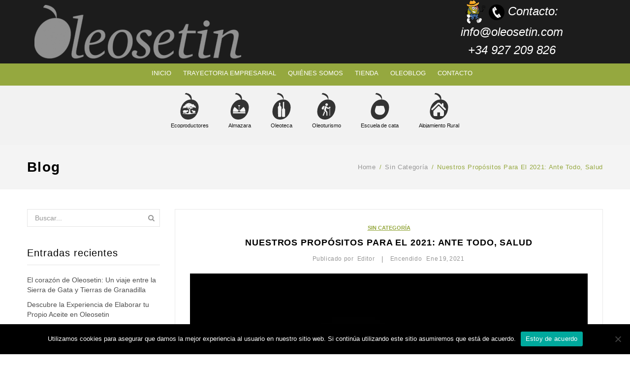

--- FILE ---
content_type: text/html; charset=UTF-8
request_url: https://oleosetin.com/nuestros-propositos-para-el-2021-ante-todo-salud/
body_size: 25624
content:
<!DOCTYPE html>
<!--[if IE 7]>
<html class="ie ie7" lang="es" prefix="og: http://ogp.me/ns#">
<![endif]-->
<!--[if IE 8]>
<html class="ie ie8" lang="es" prefix="og: http://ogp.me/ns#">
<![endif]-->
<!--[if !(IE 7) | !(IE 8)  ]><!-->
<html lang="es" prefix="og: http://ogp.me/ns#">
<!--<![endif]-->
<head>
<meta charset="UTF-8" />
<meta name="viewport" content="width=device-width, initial-scale=1">
<link rel="profile" href="https://gmpg.org/xfn/11" />
<link rel="pingback" href="https://oleosetin.com/xmlrpc.php" />
				<script>document.documentElement.className = document.documentElement.className + ' yes-js js_active js'</script>
				<title>Nuestros propósitos para 2021: Ante todo, salud</title>
<meta name='robots' content='max-image-preview:large' />
<script>window._wca = window._wca || [];</script>

<!-- This site is optimized with the Yoast SEO Premium plugin v3.9 - https://yoast.com/wordpress/plugins/seo/ -->
<meta name="description" content="Te hablamos de nuestros objetivos para el 2021, al que por encima de todo, le pedimos salud."/>
<meta name="robots" content="noodp"/>
<link rel="canonical" href="https://oleosetin.com/nuestros-propositos-para-el-2021-ante-todo-salud/" />
<meta property="og:locale" content="es_ES" />
<meta property="og:type" content="article" />
<meta property="og:title" content="Nuestros propósitos para 2021: Ante todo, salud" />
<meta property="og:description" content="Te hablamos de nuestros objetivos para el 2021, al que por encima de todo, le pedimos salud." />
<meta property="og:url" content="https://oleosetin.com/nuestros-propositos-para-el-2021-ante-todo-salud/" />
<meta property="og:site_name" content="Aceite de Oliva Virgen Extra" />
<meta property="article:publisher" content="https://www.facebook.com/oleosetin/" />
<meta property="article:section" content="Sin categoría" />
<meta property="article:published_time" content="2021-01-19T12:01:25+01:00" />
<meta property="article:modified_time" content="2021-02-09T17:21:56+01:00" />
<meta property="og:updated_time" content="2021-02-09T17:21:56+01:00" />
<meta property="og:image" content="https://oleosetin.com/wp-content/uploads/2019/09/SCP7546.jpg" />
<meta name="twitter:card" content="summary" />
<meta name="twitter:description" content="Te hablamos de nuestros objetivos para el 2021, al que por encima de todo, le pedimos salud." />
<meta name="twitter:title" content="Nuestros propósitos para 2021: Ante todo, salud" />
<meta name="twitter:site" content="@oleosetin1" />
<meta name="twitter:image" content="https://oleosetin.com/wp-content/uploads/2019/09/SCP7546.jpg" />
<meta name="twitter:creator" content="@oleosetin1" />
<meta property="DC.date.issued" content="2021-01-19T12:01:25+01:00" />
<!-- / Yoast SEO Premium plugin. -->

<link rel='dns-prefetch' href='//platform.vine.co' />
<link rel='dns-prefetch' href='//stats.wp.com' />
<link rel='dns-prefetch' href='//www.googletagmanager.com' />
<link rel='dns-prefetch' href='//fonts.googleapis.com' />
<link rel='dns-prefetch' href='//maxcdn.bootstrapcdn.com' />
<link rel='dns-prefetch' href='//s.w.org' />
<link rel='dns-prefetch' href='//i0.wp.com' />
<link rel='dns-prefetch' href='//c0.wp.com' />
<link rel="alternate" type="application/rss+xml" title="Aceite de Oliva Virgen Extra &raquo; Feed" href="https://oleosetin.com/feed/" />
<link rel="alternate" type="application/rss+xml" title="Aceite de Oliva Virgen Extra &raquo; Feed de los comentarios" href="https://oleosetin.com/comments/feed/" />
<script type="text/javascript">
window._wpemojiSettings = {"baseUrl":"https:\/\/s.w.org\/images\/core\/emoji\/13.1.0\/72x72\/","ext":".png","svgUrl":"https:\/\/s.w.org\/images\/core\/emoji\/13.1.0\/svg\/","svgExt":".svg","source":{"concatemoji":"https:\/\/oleosetin.com\/wp-includes\/js\/wp-emoji-release.min.js?ver=89bfe606cd0170e19ee992d33ed180e3"}};
/*! This file is auto-generated */
!function(e,a,t){var n,r,o,i=a.createElement("canvas"),p=i.getContext&&i.getContext("2d");function s(e,t){var a=String.fromCharCode;p.clearRect(0,0,i.width,i.height),p.fillText(a.apply(this,e),0,0);e=i.toDataURL();return p.clearRect(0,0,i.width,i.height),p.fillText(a.apply(this,t),0,0),e===i.toDataURL()}function c(e){var t=a.createElement("script");t.src=e,t.defer=t.type="text/javascript",a.getElementsByTagName("head")[0].appendChild(t)}for(o=Array("flag","emoji"),t.supports={everything:!0,everythingExceptFlag:!0},r=0;r<o.length;r++)t.supports[o[r]]=function(e){if(!p||!p.fillText)return!1;switch(p.textBaseline="top",p.font="600 32px Arial",e){case"flag":return s([127987,65039,8205,9895,65039],[127987,65039,8203,9895,65039])?!1:!s([55356,56826,55356,56819],[55356,56826,8203,55356,56819])&&!s([55356,57332,56128,56423,56128,56418,56128,56421,56128,56430,56128,56423,56128,56447],[55356,57332,8203,56128,56423,8203,56128,56418,8203,56128,56421,8203,56128,56430,8203,56128,56423,8203,56128,56447]);case"emoji":return!s([10084,65039,8205,55357,56613],[10084,65039,8203,55357,56613])}return!1}(o[r]),t.supports.everything=t.supports.everything&&t.supports[o[r]],"flag"!==o[r]&&(t.supports.everythingExceptFlag=t.supports.everythingExceptFlag&&t.supports[o[r]]);t.supports.everythingExceptFlag=t.supports.everythingExceptFlag&&!t.supports.flag,t.DOMReady=!1,t.readyCallback=function(){t.DOMReady=!0},t.supports.everything||(n=function(){t.readyCallback()},a.addEventListener?(a.addEventListener("DOMContentLoaded",n,!1),e.addEventListener("load",n,!1)):(e.attachEvent("onload",n),a.attachEvent("onreadystatechange",function(){"complete"===a.readyState&&t.readyCallback()})),(n=t.source||{}).concatemoji?c(n.concatemoji):n.wpemoji&&n.twemoji&&(c(n.twemoji),c(n.wpemoji)))}(window,document,window._wpemojiSettings);
</script>
<style type="text/css">
img.wp-smiley,
img.emoji {
	display: inline !important;
	border: none !important;
	box-shadow: none !important;
	height: 1em !important;
	width: 1em !important;
	margin: 0 0.07em !important;
	vertical-align: -0.1em !important;
	background: none !important;
	padding: 0 !important;
}
</style>
	<link rel='stylesheet' id='og_booking_conect_styles-css'  href='https://oleosetin.com/wp-content/plugins/op-booking-conect/script/../css/OTWstyle.css' type='text/css' media='all' />
<link rel='stylesheet' id='xt-icons-css'  href='https://oleosetin.com/wp-content/plugins/woo-floating-cart-lite/xt-framework/includes/customizer/controls/xt_icons/css/xt-icons.css?ver=2.5.6' type='text/css' media='all' />
<link rel='stylesheet' id='xt_framework_add-to-cart-css'  href='https://oleosetin.com/wp-content/plugins/woo-floating-cart-lite/xt-framework/includes/modules/add-to-cart/assets/css/add-to-cart.css?ver=2.5.6' type='text/css' media='all' />
<link rel='stylesheet' id='sbi_styles-css'  href='https://oleosetin.com/wp-content/plugins/instagram-feed/css/sbi-styles.min.css?ver=6.10.0' type='text/css' media='all' />
<link rel='stylesheet' id='wp-block-library-css'  href='https://c0.wp.com/c/5.9.12/wp-includes/css/dist/block-library/style.min.css' type='text/css' media='all' />
<style id='wp-block-library-inline-css' type='text/css'>
.has-text-align-justify{text-align:justify;}
</style>
<link rel='stylesheet' id='mediaelement-css'  href='https://c0.wp.com/c/5.9.12/wp-includes/js/mediaelement/mediaelementplayer-legacy.min.css' type='text/css' media='all' />
<link rel='stylesheet' id='wp-mediaelement-css'  href='https://c0.wp.com/c/5.9.12/wp-includes/js/mediaelement/wp-mediaelement.min.css' type='text/css' media='all' />
<link rel='stylesheet' id='wc-blocks-vendors-style-css'  href='https://c0.wp.com/p/woocommerce/6.5.1/packages/woocommerce-blocks/build/wc-blocks-vendors-style.css' type='text/css' media='all' />
<link rel='stylesheet' id='wc-blocks-style-css'  href='https://c0.wp.com/p/woocommerce/6.5.1/packages/woocommerce-blocks/build/wc-blocks-style.css' type='text/css' media='all' />
<style id='joinchat-button-style-inline-css' type='text/css'>
.wp-block-joinchat-button{border:none!important;text-align:center}.wp-block-joinchat-button figure{display:table;margin:0 auto;padding:0}.wp-block-joinchat-button figcaption{font:normal normal 400 .6em/2em var(--wp--preset--font-family--system-font,sans-serif);margin:0;padding:0}.wp-block-joinchat-button .joinchat-button__qr{background-color:#fff;border:6px solid #25d366;border-radius:30px;box-sizing:content-box;display:block;height:200px;margin:auto;overflow:hidden;padding:10px;width:200px}.wp-block-joinchat-button .joinchat-button__qr canvas,.wp-block-joinchat-button .joinchat-button__qr img{display:block;margin:auto}.wp-block-joinchat-button .joinchat-button__link{align-items:center;background-color:#25d366;border:6px solid #25d366;border-radius:30px;display:inline-flex;flex-flow:row nowrap;justify-content:center;line-height:1.25em;margin:0 auto;text-decoration:none}.wp-block-joinchat-button .joinchat-button__link:before{background:transparent var(--joinchat-ico) no-repeat center;background-size:100%;content:"";display:block;height:1.5em;margin:-.75em .75em -.75em 0;width:1.5em}.wp-block-joinchat-button figure+.joinchat-button__link{margin-top:10px}@media (orientation:landscape)and (min-height:481px),(orientation:portrait)and (min-width:481px){.wp-block-joinchat-button.joinchat-button--qr-only figure+.joinchat-button__link{display:none}}@media (max-width:480px),(orientation:landscape)and (max-height:480px){.wp-block-joinchat-button figure{display:none}}

</style>
<link rel='stylesheet' id='jquery-selectBox-css'  href='https://oleosetin.com/wp-content/plugins/yith-woocommerce-wishlist/assets/css/jquery.selectBox.css?ver=1.2.0' type='text/css' media='all' />
<link rel='stylesheet' id='yith-wcwl-font-awesome-css'  href='https://oleosetin.com/wp-content/plugins/yith-woocommerce-wishlist/assets/css/font-awesome.css?ver=4.7.0' type='text/css' media='all' />
<link rel='stylesheet' id='woocommerce_prettyPhoto_css-css'  href='//oleosetin.com/wp-content/plugins/woocommerce/assets/css/prettyPhoto.css?ver=3.1.6' type='text/css' media='all' />
<link rel='stylesheet' id='yith-wcwl-main-css'  href='https://oleosetin.com/wp-content/plugins/yith-woocommerce-wishlist/assets/css/style.css?ver=3.9.0' type='text/css' media='all' />
<style id='global-styles-inline-css' type='text/css'>
body{--wp--preset--color--black: #000000;--wp--preset--color--cyan-bluish-gray: #abb8c3;--wp--preset--color--white: #ffffff;--wp--preset--color--pale-pink: #f78da7;--wp--preset--color--vivid-red: #cf2e2e;--wp--preset--color--luminous-vivid-orange: #ff6900;--wp--preset--color--luminous-vivid-amber: #fcb900;--wp--preset--color--light-green-cyan: #7bdcb5;--wp--preset--color--vivid-green-cyan: #00d084;--wp--preset--color--pale-cyan-blue: #8ed1fc;--wp--preset--color--vivid-cyan-blue: #0693e3;--wp--preset--color--vivid-purple: #9b51e0;--wp--preset--gradient--vivid-cyan-blue-to-vivid-purple: linear-gradient(135deg,rgba(6,147,227,1) 0%,rgb(155,81,224) 100%);--wp--preset--gradient--light-green-cyan-to-vivid-green-cyan: linear-gradient(135deg,rgb(122,220,180) 0%,rgb(0,208,130) 100%);--wp--preset--gradient--luminous-vivid-amber-to-luminous-vivid-orange: linear-gradient(135deg,rgba(252,185,0,1) 0%,rgba(255,105,0,1) 100%);--wp--preset--gradient--luminous-vivid-orange-to-vivid-red: linear-gradient(135deg,rgba(255,105,0,1) 0%,rgb(207,46,46) 100%);--wp--preset--gradient--very-light-gray-to-cyan-bluish-gray: linear-gradient(135deg,rgb(238,238,238) 0%,rgb(169,184,195) 100%);--wp--preset--gradient--cool-to-warm-spectrum: linear-gradient(135deg,rgb(74,234,220) 0%,rgb(151,120,209) 20%,rgb(207,42,186) 40%,rgb(238,44,130) 60%,rgb(251,105,98) 80%,rgb(254,248,76) 100%);--wp--preset--gradient--blush-light-purple: linear-gradient(135deg,rgb(255,206,236) 0%,rgb(152,150,240) 100%);--wp--preset--gradient--blush-bordeaux: linear-gradient(135deg,rgb(254,205,165) 0%,rgb(254,45,45) 50%,rgb(107,0,62) 100%);--wp--preset--gradient--luminous-dusk: linear-gradient(135deg,rgb(255,203,112) 0%,rgb(199,81,192) 50%,rgb(65,88,208) 100%);--wp--preset--gradient--pale-ocean: linear-gradient(135deg,rgb(255,245,203) 0%,rgb(182,227,212) 50%,rgb(51,167,181) 100%);--wp--preset--gradient--electric-grass: linear-gradient(135deg,rgb(202,248,128) 0%,rgb(113,206,126) 100%);--wp--preset--gradient--midnight: linear-gradient(135deg,rgb(2,3,129) 0%,rgb(40,116,252) 100%);--wp--preset--duotone--dark-grayscale: url('#wp-duotone-dark-grayscale');--wp--preset--duotone--grayscale: url('#wp-duotone-grayscale');--wp--preset--duotone--purple-yellow: url('#wp-duotone-purple-yellow');--wp--preset--duotone--blue-red: url('#wp-duotone-blue-red');--wp--preset--duotone--midnight: url('#wp-duotone-midnight');--wp--preset--duotone--magenta-yellow: url('#wp-duotone-magenta-yellow');--wp--preset--duotone--purple-green: url('#wp-duotone-purple-green');--wp--preset--duotone--blue-orange: url('#wp-duotone-blue-orange');--wp--preset--font-size--small: 13px;--wp--preset--font-size--medium: 20px;--wp--preset--font-size--large: 36px;--wp--preset--font-size--x-large: 42px;}.has-black-color{color: var(--wp--preset--color--black) !important;}.has-cyan-bluish-gray-color{color: var(--wp--preset--color--cyan-bluish-gray) !important;}.has-white-color{color: var(--wp--preset--color--white) !important;}.has-pale-pink-color{color: var(--wp--preset--color--pale-pink) !important;}.has-vivid-red-color{color: var(--wp--preset--color--vivid-red) !important;}.has-luminous-vivid-orange-color{color: var(--wp--preset--color--luminous-vivid-orange) !important;}.has-luminous-vivid-amber-color{color: var(--wp--preset--color--luminous-vivid-amber) !important;}.has-light-green-cyan-color{color: var(--wp--preset--color--light-green-cyan) !important;}.has-vivid-green-cyan-color{color: var(--wp--preset--color--vivid-green-cyan) !important;}.has-pale-cyan-blue-color{color: var(--wp--preset--color--pale-cyan-blue) !important;}.has-vivid-cyan-blue-color{color: var(--wp--preset--color--vivid-cyan-blue) !important;}.has-vivid-purple-color{color: var(--wp--preset--color--vivid-purple) !important;}.has-black-background-color{background-color: var(--wp--preset--color--black) !important;}.has-cyan-bluish-gray-background-color{background-color: var(--wp--preset--color--cyan-bluish-gray) !important;}.has-white-background-color{background-color: var(--wp--preset--color--white) !important;}.has-pale-pink-background-color{background-color: var(--wp--preset--color--pale-pink) !important;}.has-vivid-red-background-color{background-color: var(--wp--preset--color--vivid-red) !important;}.has-luminous-vivid-orange-background-color{background-color: var(--wp--preset--color--luminous-vivid-orange) !important;}.has-luminous-vivid-amber-background-color{background-color: var(--wp--preset--color--luminous-vivid-amber) !important;}.has-light-green-cyan-background-color{background-color: var(--wp--preset--color--light-green-cyan) !important;}.has-vivid-green-cyan-background-color{background-color: var(--wp--preset--color--vivid-green-cyan) !important;}.has-pale-cyan-blue-background-color{background-color: var(--wp--preset--color--pale-cyan-blue) !important;}.has-vivid-cyan-blue-background-color{background-color: var(--wp--preset--color--vivid-cyan-blue) !important;}.has-vivid-purple-background-color{background-color: var(--wp--preset--color--vivid-purple) !important;}.has-black-border-color{border-color: var(--wp--preset--color--black) !important;}.has-cyan-bluish-gray-border-color{border-color: var(--wp--preset--color--cyan-bluish-gray) !important;}.has-white-border-color{border-color: var(--wp--preset--color--white) !important;}.has-pale-pink-border-color{border-color: var(--wp--preset--color--pale-pink) !important;}.has-vivid-red-border-color{border-color: var(--wp--preset--color--vivid-red) !important;}.has-luminous-vivid-orange-border-color{border-color: var(--wp--preset--color--luminous-vivid-orange) !important;}.has-luminous-vivid-amber-border-color{border-color: var(--wp--preset--color--luminous-vivid-amber) !important;}.has-light-green-cyan-border-color{border-color: var(--wp--preset--color--light-green-cyan) !important;}.has-vivid-green-cyan-border-color{border-color: var(--wp--preset--color--vivid-green-cyan) !important;}.has-pale-cyan-blue-border-color{border-color: var(--wp--preset--color--pale-cyan-blue) !important;}.has-vivid-cyan-blue-border-color{border-color: var(--wp--preset--color--vivid-cyan-blue) !important;}.has-vivid-purple-border-color{border-color: var(--wp--preset--color--vivid-purple) !important;}.has-vivid-cyan-blue-to-vivid-purple-gradient-background{background: var(--wp--preset--gradient--vivid-cyan-blue-to-vivid-purple) !important;}.has-light-green-cyan-to-vivid-green-cyan-gradient-background{background: var(--wp--preset--gradient--light-green-cyan-to-vivid-green-cyan) !important;}.has-luminous-vivid-amber-to-luminous-vivid-orange-gradient-background{background: var(--wp--preset--gradient--luminous-vivid-amber-to-luminous-vivid-orange) !important;}.has-luminous-vivid-orange-to-vivid-red-gradient-background{background: var(--wp--preset--gradient--luminous-vivid-orange-to-vivid-red) !important;}.has-very-light-gray-to-cyan-bluish-gray-gradient-background{background: var(--wp--preset--gradient--very-light-gray-to-cyan-bluish-gray) !important;}.has-cool-to-warm-spectrum-gradient-background{background: var(--wp--preset--gradient--cool-to-warm-spectrum) !important;}.has-blush-light-purple-gradient-background{background: var(--wp--preset--gradient--blush-light-purple) !important;}.has-blush-bordeaux-gradient-background{background: var(--wp--preset--gradient--blush-bordeaux) !important;}.has-luminous-dusk-gradient-background{background: var(--wp--preset--gradient--luminous-dusk) !important;}.has-pale-ocean-gradient-background{background: var(--wp--preset--gradient--pale-ocean) !important;}.has-electric-grass-gradient-background{background: var(--wp--preset--gradient--electric-grass) !important;}.has-midnight-gradient-background{background: var(--wp--preset--gradient--midnight) !important;}.has-small-font-size{font-size: var(--wp--preset--font-size--small) !important;}.has-medium-font-size{font-size: var(--wp--preset--font-size--medium) !important;}.has-large-font-size{font-size: var(--wp--preset--font-size--large) !important;}.has-x-large-font-size{font-size: var(--wp--preset--font-size--x-large) !important;}
</style>
<link rel='stylesheet' id='bbp-default-css'  href='https://oleosetin.com/wp-content/plugins/bbpress/templates/default/css/bbpress.min.css?ver=2.6.9' type='text/css' media='all' />
<link rel='stylesheet' id='contact-form-7-css'  href='https://oleosetin.com/wp-content/plugins/contact-form-7/includes/css/styles.css?ver=5.5.6' type='text/css' media='all' />
<link rel='stylesheet' id='cookie-notice-front-css'  href='https://oleosetin.com/wp-content/plugins/cookie-notice/css/front.min.css?ver=2.5.11' type='text/css' media='all' />
<link rel='stylesheet' id='essential-grid-plugin-settings-css'  href='https://oleosetin.com/wp-content/plugins/essential-grid/public/assets/css/settings.css?ver=2.0.9.1' type='text/css' media='all' />
<link rel='stylesheet' id='tp-open-sans-css'  href='https://fonts.googleapis.com/css?family=Open+Sans%3A300%2C400%2C600%2C700%2C800&#038;ver=5.9.12' type='text/css' media='all' />
<link rel='stylesheet' id='tp-raleway-css'  href='https://fonts.googleapis.com/css?family=Raleway%3A100%2C200%2C300%2C400%2C500%2C600%2C700%2C800%2C900&#038;ver=5.9.12' type='text/css' media='all' />
<link rel='stylesheet' id='tp-droid-serif-css'  href='https://fonts.googleapis.com/css?family=Droid+Serif%3A400%2C700&#038;ver=5.9.12' type='text/css' media='all' />
<link rel='stylesheet' id='tp-roboto-css'  href='https://fonts.googleapis.com/css?family=Roboto%3A400%2C500%2C700%2C900&#038;ver=5.9.12' type='text/css' media='all' />
<link rel='stylesheet' id='events-manager-css'  href='https://oleosetin.com/wp-content/plugins/events-manager/includes/css/events-manager.min.css?ver=6.4.1' type='text/css' media='all' />
<style id='events-manager-inline-css' type='text/css'>
body .em { --font-family : inherit; --font-weight : inherit; --font-size : 1em; --line-height : inherit; }
</style>
<link rel='stylesheet' id='wpa-css-css'  href='https://oleosetin.com/wp-content/plugins/honeypot/includes/css/wpa.css?ver=2.3.04' type='text/css' media='all' />
<link rel='stylesheet' id='rs-plugin-settings-css'  href='https://oleosetin.com/wp-content/plugins/revslider/public/assets/css/rs6.css?ver=6.2.22' type='text/css' media='all' />
<style id='rs-plugin-settings-inline-css' type='text/css'>
. @import url(https://fonts.googleapis.com/css?family=Open+Sans:400,800,300,700);.tp-caption.roundedimage img{-webkit-border-radius:300px;  -moz-border-radius:300px;  border-radius:300px}.tp-caption a{color:#ff7302;text-shadow:none;-webkit-transition:all 0.2s ease-out;-moz-transition:all 0.2s ease-out;-o-transition:all 0.2s ease-out;-ms-transition:all 0.2s ease-out}.tp-caption a:hover{color:#ffa902}.largeredbtn{font-family:"Raleway",sans-serif;font-weight:900;font-size:16px;line-height:60px;color:#fff !important;text-decoration:none;padding-left:40px;padding-right:80px;padding-top:22px;padding-bottom:22px;background:rgb(234,91,31); background:-moz-linear-gradient(top,rgba(234,91,31,1) 0%,rgba(227,58,12,1) 100%); background:-webkit-gradient(linear,left top,left bottom,color-stop(0%,rgba(234,91,31,1)),color-stop(100%,rgba(227,58,12,1))); background:-webkit-linear-gradient(top,rgba(234,91,31,1) 0%,rgba(227,58,12,1) 100%); background:-o-linear-gradient(top,rgba(234,91,31,1) 0%,rgba(227,58,12,1) 100%); background:-ms-linear-gradient(top,rgba(234,91,31,1) 0%,rgba(227,58,12,1) 100%); background:linear-gradient(to bottom,rgba(234,91,31,1) 0%,rgba(227,58,12,1) 100%); filter:progid:DXImageTransform.Microsoft.gradient( startColorstr='#ea5b1f',endColorstr='#e33a0c',GradientType=0 )}.largeredbtn:hover{background:rgb(227,58,12); background:-moz-linear-gradient(top,rgba(227,58,12,1) 0%,rgba(234,91,31,1) 100%); background:-webkit-gradient(linear,left top,left bottom,color-stop(0%,rgba(227,58,12,1)),color-stop(100%,rgba(234,91,31,1))); background:-webkit-linear-gradient(top,rgba(227,58,12,1) 0%,rgba(234,91,31,1) 100%); background:-o-linear-gradient(top,rgba(227,58,12,1) 0%,rgba(234,91,31,1) 100%); background:-ms-linear-gradient(top,rgba(227,58,12,1) 0%,rgba(234,91,31,1) 100%); background:linear-gradient(to bottom,rgba(227,58,12,1) 0%,rgba(234,91,31,1) 100%); filter:progid:DXImageTransform.Microsoft.gradient( startColorstr='#e33a0c',endColorstr='#ea5b1f',GradientType=0 )}.fullrounded img{-webkit-border-radius:400px;-moz-border-radius:400px;border-radius:400px}.tp-caption a{color:#ff7302;text-shadow:none;-webkit-transition:all 0.2s ease-out;-moz-transition:all 0.2s ease-out;-o-transition:all 0.2s ease-out;-ms-transition:all 0.2s ease-out}.tp-caption a:hover{color:#ffa902}.largeredbtn{font-family:"Raleway",sans-serif;font-weight:900;font-size:16px;line-height:60px;color:#fff !important;text-decoration:none;padding-left:40px;padding-right:80px;padding-top:22px;padding-bottom:22px;background:rgb(234,91,31); background:-moz-linear-gradient(top,rgba(234,91,31,1) 0%,rgba(227,58,12,1) 100%); background:-webkit-gradient(linear,left top,left bottom,color-stop(0%,rgba(234,91,31,1)),color-stop(100%,rgba(227,58,12,1))); background:-webkit-linear-gradient(top,rgba(234,91,31,1) 0%,rgba(227,58,12,1) 100%); background:-o-linear-gradient(top,rgba(234,91,31,1) 0%,rgba(227,58,12,1) 100%); background:-ms-linear-gradient(top,rgba(234,91,31,1) 0%,rgba(227,58,12,1) 100%); background:linear-gradient(to bottom,rgba(234,91,31,1) 0%,rgba(227,58,12,1) 100%); filter:progid:DXImageTransform.Microsoft.gradient( startColorstr='#ea5b1f',endColorstr='#e33a0c',GradientType=0 )}.largeredbtn:hover{background:rgb(227,58,12); background:-moz-linear-gradient(top,rgba(227,58,12,1) 0%,rgba(234,91,31,1) 100%); background:-webkit-gradient(linear,left top,left bottom,color-stop(0%,rgba(227,58,12,1)),color-stop(100%,rgba(234,91,31,1))); background:-webkit-linear-gradient(top,rgba(227,58,12,1) 0%,rgba(234,91,31,1) 100%); background:-o-linear-gradient(top,rgba(227,58,12,1) 0%,rgba(234,91,31,1) 100%); background:-ms-linear-gradient(top,rgba(227,58,12,1) 0%,rgba(234,91,31,1) 100%); background:linear-gradient(to bottom,rgba(227,58,12,1) 0%,rgba(234,91,31,1) 100%); filter:progid:DXImageTransform.Microsoft.gradient( startColorstr='#e33a0c',endColorstr='#ea5b1f',GradientType=0 )}.fullrounded img{-webkit-border-radius:400px;-moz-border-radius:400px;border-radius:400px}.rev_slider_wrapper .text{position:relative; max-width:580px; padding:30px 50px; float:left}.rev_slider_wrapper .text:before{content:"";  display:block;position:absolute; border:10px solid rgba(255,255,255,0.7); top:-20px; bottom:-20px; right:-20px; left:-20px; z-index:-1}.rev_slider_wrapper .text h2{text-transform:uppercase; font-size:18px; font-weight:700}.rev_slider_wrapper .text p{font-weight:400; font-size:14px}.rev_slider_wrapper .text a{background:#333; border-radius:5px; color:#fff; display:inline-block; line-height:35px; padding:0 25px; font-size:12px; text-transform:uppercase; text-decoration:none}.rev_slider_wrapper .text a:hover{background:#81ad7b}
</style>
<link rel='stylesheet' id='woocommerce-layout-css'  href='https://c0.wp.com/p/woocommerce/6.5.1/assets/css/woocommerce-layout.css' type='text/css' media='all' />
<style id='woocommerce-layout-inline-css' type='text/css'>

	.infinite-scroll .woocommerce-pagination {
		display: none;
	}
</style>
<link rel='stylesheet' id='woocommerce-smallscreen-css'  href='https://c0.wp.com/p/woocommerce/6.5.1/assets/css/woocommerce-smallscreen.css' type='text/css' media='only screen and (max-width: 768px)' />
<link rel='stylesheet' id='woocommerce-general-css'  href='https://c0.wp.com/p/woocommerce/6.5.1/assets/css/woocommerce.css' type='text/css' media='all' />
<style id='woocommerce-inline-inline-css' type='text/css'>
.woocommerce form .form-row .required { visibility: visible; }
</style>
<link rel='stylesheet' id='amarkal-shortcode-css'  href='https://oleosetin.com/wp-content/plugins/wd-twitter-feed/vendor/askupa-software/amarkal-shortcode/assets/css/dist/amarkal-shortcode-popup.min.css?ver=89bfe606cd0170e19ee992d33ed180e3' type='text/css' media='all' />
<link rel='stylesheet' id='twitterfeed-css'  href='https://oleosetin.com/wp-content/plugins/wd-twitter-feed/assets/css/twitter-feed.min.css?ver=3.0.8' type='text/css' media='all' />
<link rel='stylesheet' id='font-awesome-css'  href='//maxcdn.bootstrapcdn.com/font-awesome/4.7.0/css/font-awesome.min.css?ver=4.7.0' type='text/css' media='all' />
<style id='font-awesome-inline-css' type='text/css'>
[data-font="FontAwesome"]:before {font-family: 'FontAwesome' !important;content: attr(data-icon) !important;speak: none !important;font-weight: normal !important;font-variant: normal !important;text-transform: none !important;line-height: 1 !important;font-style: normal !important;-webkit-font-smoothing: antialiased !important;-moz-osx-font-smoothing: grayscale !important;}
</style>
<link rel='stylesheet' id='xtfw_notice-css'  href='https://oleosetin.com/wp-content/plugins/woo-floating-cart-lite/xt-framework/includes/notices/assets/css/frontend-notices.css?ver=2.5.6' type='text/css' media='all' />
<link rel='stylesheet' id='xt-woo-floating-cart-css'  href='https://oleosetin.com/wp-content/plugins/woo-floating-cart-lite/public/assets/css/frontend.css?ver=2.8.7' type='text/css' media='all' />
<link rel='stylesheet' id='jquery-colorbox-css'  href='https://oleosetin.com/wp-content/plugins/yith-woocommerce-compare/assets/css/colorbox.css?ver=1.4.21' type='text/css' media='all' />
<link rel='stylesheet' id='slick-style-css'  href='https://oleosetin.com/wp-content/themes/organica/js/slick/slick.css?ver=1.6.0' type='text/css' media='all' />
<link rel='stylesheet' id='chosen-style-css'  href='https://oleosetin.com/wp-content/themes/organica/js/chosen/chosen.min.css?ver=1.3.0' type='text/css' media='all' />
<link rel='stylesheet' id='fancybox-css-css'  href='https://oleosetin.com/wp-content/themes/organica/js/fancybox/jquery.fancybox.css?ver=2.1.5' type='text/css' media='all' />
<link rel='stylesheet' id='fancybox-buttons-css'  href='https://oleosetin.com/wp-content/themes/organica/js/fancybox/helpers/jquery.fancybox-buttons.css?ver=1.0.5' type='text/css' media='all' />
<link rel='stylesheet' id='fancybox-thumbs-css'  href='https://oleosetin.com/wp-content/themes/organica/js/fancybox/helpers/jquery.fancybox-thumbs.css?ver=1.0.7' type='text/css' media='all' />
<link rel='stylesheet' id='organica-fonts-css'  href='https://fonts.googleapis.com/css?family=Open+Sans:400italic,700italic,400,700&#038;subset=latin,latin-ext' type='text/css' media='all' />
<link rel='stylesheet' id='organica-style-css'  href='https://oleosetin.com/wp-content/themes/organica/style.css?ver=89bfe606cd0170e19ee992d33ed180e3' type='text/css' media='all' />
<link rel='stylesheet' id='megamenu-css-css'  href='https://oleosetin.com/wp-content/themes/organica/css/megamenu_style.css?ver=2.0.4' type='text/css' media='all' />
<link rel='stylesheet' id='fontawesome-css-css'  href='https://oleosetin.com/wp-content/themes/organica/css/font-awesome.min.css?ver=4.2.0' type='text/css' media='all' />
<link rel='stylesheet' id='simple-line-css-css'  href='https://oleosetin.com/wp-content/themes/organica/css/simple-line-icons.css?ver=2.2.2' type='text/css' media='all' />
<link rel='stylesheet' id='pe-icon-7-stroke-css'  href='https://oleosetin.com/wp-content/themes/organica/css/pe-icon-7-stroke.css?ver=1.2.0' type='text/css' media='all' />
<link rel='stylesheet' id='bootstrap-css-css'  href='https://oleosetin.com/wp-content/themes/organica/css/bootstrap.min.css?ver=3.2.0' type='text/css' media='all' />
<link rel='stylesheet' id='organicacss-reset-css'  href='https://oleosetin.com/wp-content/themes/organica/css/reset2.css?ver=1.0.0' type='text/css' media='all' />
<link rel='stylesheet' id='organicacss-global-css'  href='https://oleosetin.com/wp-content/themes/organica/css/global2.css?ver=1.0.0' type='text/css' media='all' />
<link rel='stylesheet' id='organicacss-pages-css'  href='https://oleosetin.com/wp-content/themes/organica/css/pages2.css?ver=1.0.0' type='text/css' media='all' />
<link rel='stylesheet' id='organicacss-woocommerce-css'  href='https://oleosetin.com/wp-content/themes/organica/css/woocommerce2.css?ver=1.0.0' type='text/css' media='all' />
<link rel='stylesheet' id='organicacss-layouts-css'  href='https://oleosetin.com/wp-content/themes/organica/css/layouts2.css?ver=1.0.0' type='text/css' media='all' />
<link rel='stylesheet' id='organicacss-responsive-css'  href='https://oleosetin.com/wp-content/themes/organica/css/responsive2.css?ver=1.0.0' type='text/css' media='all' />
<link rel='stylesheet' id='organicacss-custom-css'  href='https://oleosetin.com/wp-content/themes/organica/css/opt_css.css?ver=1.0.0' type='text/css' media='all' />
<link rel='stylesheet' id='js_composer_custom_css-css'  href='//oleosetin.com/wp-content/uploads/js_composer/custom.css?ver=6.8.0' type='text/css' media='all' />
<link rel='stylesheet' id='jetpack_css-css'  href='https://c0.wp.com/p/jetpack/10.7.2/css/jetpack.css' type='text/css' media='all' />
<script type='text/javascript' src='https://c0.wp.com/c/5.9.12/wp-includes/js/jquery/jquery.min.js' id='jquery-core-js'></script>
<script type='text/javascript' src='https://c0.wp.com/c/5.9.12/wp-includes/js/jquery/jquery-migrate.min.js' id='jquery-migrate-js'></script>
<script type='text/javascript' id='xtfw-inline-js-after'>
                    window.XT = (typeof window.XT !== "undefined") ? window.XT : {};
        
                    XT.isTouchDevice = function () {
                        return ("ontouchstart" in document.documentElement);
                    };
                    
                    (function( $ ) {
                        if (XT.isTouchDevice()) {
                            $("html").addClass("xtfw-touchevents");
                        }else{        
                            $("html").addClass("xtfw-no-touchevents");
                        }
                    })( jQuery );
                
</script>
<script type='text/javascript' src='https://oleosetin.com/wp-content/plugins/woo-floating-cart-lite/xt-framework/assets/js/jquery.ajaxqueue-min.js?ver=2.5.6' id='xt-jquery-ajaxqueue-js'></script>
<script type='text/javascript' src='https://c0.wp.com/p/woocommerce/6.5.1/assets/js/jquery-blockui/jquery.blockUI.min.js' id='jquery-blockui-js'></script>
<script type='text/javascript' id='wc-add-to-cart-js-extra'>
/* <![CDATA[ */
var wc_add_to_cart_params = {"ajax_url":"\/wp-admin\/admin-ajax.php","wc_ajax_url":"\/?wc-ajax=%%endpoint%%","i18n_view_cart":"Ver carrito","cart_url":"https:\/\/oleosetin.com\/cart\/","is_cart":"","cart_redirect_after_add":"no"};
/* ]]> */
</script>
<script type='text/javascript' src='https://c0.wp.com/p/woocommerce/6.5.1/assets/js/frontend/add-to-cart.min.js' id='wc-add-to-cart-js'></script>
<script type='text/javascript' id='xt_framework_add-to-cart-js-extra'>
/* <![CDATA[ */
var XT_ATC = {"customizerConfigId":"xt_framework_add-to-cart","ajaxUrl":"https:\/\/oleosetin.com\/?wc-ajax=%%endpoint%%","ajaxAddToCart":"1","ajaxSinglePageAddToCart":"1","singleRefreshFragments":"","singleScrollToNotice":"1","singleScrollToNoticeTimeout":"","isProductPage":"","overrideSpinner":"","spinnerIcon":"","checkmarkIcon":"","redirectionEnabled":"","redirectionTo":"https:\/\/oleosetin.com\/cart\/"};
/* ]]> */
</script>
<script type='text/javascript' src='https://oleosetin.com/wp-content/plugins/woo-floating-cart-lite/xt-framework/includes/modules/add-to-cart/assets/js/add-to-cart-min.js?ver=2.5.6' id='xt_framework_add-to-cart-js'></script>
<script type='text/javascript' id='cookie-notice-front-js-before'>
var cnArgs = {"ajaxUrl":"https:\/\/oleosetin.com\/wp-admin\/admin-ajax.php","nonce":"a7d4ac9682","hideEffect":"fade","position":"bottom","onScroll":false,"onScrollOffset":100,"onClick":false,"cookieName":"cookie_notice_accepted","cookieTime":2592000,"cookieTimeRejected":2592000,"globalCookie":false,"redirection":false,"cache":false,"revokeCookies":false,"revokeCookiesOpt":"automatic"};
</script>
<script type='text/javascript' src='https://oleosetin.com/wp-content/plugins/cookie-notice/js/front.min.js?ver=2.5.11' id='cookie-notice-front-js'></script>
<script type='text/javascript' src='https://oleosetin.com/wp-content/plugins/revslider/public/assets/js/rbtools.min.js?ver=6.2.22' id='tp-tools-js'></script>
<script type='text/javascript' src='https://oleosetin.com/wp-content/plugins/essential-grid/public/assets/js/jquery.themepunch.essential.min.js?ver=2.0.9.1' id='essential-grid-essential-grid-script-js'></script>
<script type='text/javascript' src='https://c0.wp.com/c/5.9.12/wp-includes/js/jquery/ui/core.min.js' id='jquery-ui-core-js'></script>
<script type='text/javascript' src='https://c0.wp.com/c/5.9.12/wp-includes/js/jquery/ui/mouse.min.js' id='jquery-ui-mouse-js'></script>
<script type='text/javascript' src='https://c0.wp.com/c/5.9.12/wp-includes/js/jquery/ui/sortable.min.js' id='jquery-ui-sortable-js'></script>
<script type='text/javascript' src='https://c0.wp.com/c/5.9.12/wp-includes/js/jquery/ui/datepicker.min.js' id='jquery-ui-datepicker-js'></script>
<script type='text/javascript' id='jquery-ui-datepicker-js-after'>
jQuery(function(jQuery){jQuery.datepicker.setDefaults({"closeText":"Cerrar","currentText":"Hoy","monthNames":["enero","febrero","marzo","abril","mayo","junio","julio","agosto","septiembre","octubre","noviembre","diciembre"],"monthNamesShort":["Ene","Feb","Mar","Abr","May","Jun","Jul","Ago","Sep","Oct","Nov","Dic"],"nextText":"Siguiente","prevText":"Anterior","dayNames":["domingo","lunes","martes","mi\u00e9rcoles","jueves","viernes","s\u00e1bado"],"dayNamesShort":["Dom","Lun","Mar","Mi\u00e9","Jue","Vie","S\u00e1b"],"dayNamesMin":["D","L","M","X","J","V","S"],"dateFormat":"dd\/mm\/yy","firstDay":1,"isRTL":false});});
</script>
<script type='text/javascript' src='https://c0.wp.com/c/5.9.12/wp-includes/js/jquery/ui/resizable.min.js' id='jquery-ui-resizable-js'></script>
<script type='text/javascript' src='https://c0.wp.com/c/5.9.12/wp-includes/js/jquery/ui/draggable.min.js' id='jquery-ui-draggable-js'></script>
<script type='text/javascript' src='https://c0.wp.com/c/5.9.12/wp-includes/js/jquery/ui/controlgroup.min.js' id='jquery-ui-controlgroup-js'></script>
<script type='text/javascript' src='https://c0.wp.com/c/5.9.12/wp-includes/js/jquery/ui/checkboxradio.min.js' id='jquery-ui-checkboxradio-js'></script>
<script type='text/javascript' src='https://c0.wp.com/c/5.9.12/wp-includes/js/jquery/ui/button.min.js' id='jquery-ui-button-js'></script>
<script type='text/javascript' src='https://c0.wp.com/c/5.9.12/wp-includes/js/jquery/ui/dialog.min.js' id='jquery-ui-dialog-js'></script>
<script type='text/javascript' id='events-manager-js-extra'>
/* <![CDATA[ */
var EM = {"ajaxurl":"https:\/\/oleosetin.com\/wp-admin\/admin-ajax.php","locationajaxurl":"https:\/\/oleosetin.com\/wp-admin\/admin-ajax.php?action=locations_search","firstDay":"1","locale":"es","dateFormat":"yy-mm-dd","ui_css":"https:\/\/oleosetin.com\/wp-content\/plugins\/events-manager\/includes\/css\/jquery-ui\/build.min.css","show24hours":"1","is_ssl":"1","autocomplete_limit":"10","calendar":{"breakpoints":{"small":560,"medium":908,"large":false}},"datepicker":{"format":"d\/m\/Y","locale":"es"},"search":{"breakpoints":{"small":650,"medium":850,"full":false}},"bookingInProgress":"Por favor, espera mientras la reserva se env\u00eda.","tickets_save":"Guardar entrada","bookingajaxurl":"https:\/\/oleosetin.com\/wp-admin\/admin-ajax.php","bookings_export_save":"Exportar reservas","bookings_settings_save":"Guardar configuraci\u00f3n","booking_delete":"\u00bfEst\u00e1s seguro que quieres borrar?","booking_offset":"30","bookings":{"submit_button":{"text":{"default":"Enviar tu reserva","free":"Enviar tu reserva","payment":"Enviar tu reserva","processing":"Processing ..."}}},"bb_full":"Vendido","bb_book":"Reservar ahora","bb_booking":"Reservando...","bb_booked":"Reserva Enviado","bb_error":"Error de Reserva. \u00bfIntentar de nuevo?","bb_cancel":"Cancelar","bb_canceling":"Cancelando...","bb_cancelled":"Cancelado","bb_cancel_error":"Error de Cancelaci\u00f3n. \u00bfIntentar de nuevo?","txt_search":"Buscar","txt_searching":"Buscando...","txt_loading":"Cargando..."};
/* ]]> */
</script>
<script type='text/javascript' src='https://oleosetin.com/wp-content/plugins/events-manager/includes/js/events-manager.min.js?ver=6.4.1' id='events-manager-js'></script>
<script type='text/javascript' src='https://oleosetin.com/wp-content/plugins/events-manager/includes/external/flatpickr/l10n/es.min.js?ver=6.4.1' id='em-flatpickr-localization-js'></script>
<script type='text/javascript' src='https://oleosetin.com/wp-content/plugins/revslider/public/assets/js/rs6.min.js?ver=6.2.22' id='revmin-js'></script>
<script type='text/javascript' src='https://oleosetin.com/wp-content/plugins/js_composer/assets/js/vendors/woocommerce-add-to-cart.js?ver=6.8.0' id='vc_woocommerce-add-to-cart-js-js'></script>
<script type='text/javascript' src='https://oleosetin.com/wp-content/plugins/woo-floating-cart-lite/public/assets/vendors/bodyScrollLock-min.js?ver=2.8.7' id='xt-body-scroll-lock-js'></script>
<script defer type='text/javascript' src='https://stats.wp.com/s-202604.js' id='woocommerce-analytics-js'></script>

<!-- Fragmento de código de la etiqueta de Google (gtag.js) añadida por Site Kit -->
<!-- Fragmento de código de Google Analytics añadido por Site Kit -->
<script type='text/javascript' src='https://www.googletagmanager.com/gtag/js?id=GT-TX29HFK' id='google_gtagjs-js' async></script>
<script type='text/javascript' id='google_gtagjs-js-after'>
window.dataLayer = window.dataLayer || [];function gtag(){dataLayer.push(arguments);}
gtag("set","linker",{"domains":["oleosetin.com"]});
gtag("js", new Date());
gtag("set", "developer_id.dZTNiMT", true);
gtag("config", "GT-TX29HFK", {"googlesitekit_post_type":"post"});
</script>
<link rel="https://api.w.org/" href="https://oleosetin.com/wp-json/" /><link rel="alternate" type="application/json" href="https://oleosetin.com/wp-json/wp/v2/posts/13424" /><link rel="alternate" type="application/json+oembed" href="https://oleosetin.com/wp-json/oembed/1.0/embed?url=https%3A%2F%2Foleosetin.com%2Fnuestros-propositos-para-el-2021-ante-todo-salud%2F" />
<link rel="alternate" type="text/xml+oembed" href="https://oleosetin.com/wp-json/oembed/1.0/embed?url=https%3A%2F%2Foleosetin.com%2Fnuestros-propositos-para-el-2021-ante-todo-salud%2F&#038;format=xml" />
<meta name="generator" content="Site Kit by Google 1.170.0" /><script type="text/javascript">
(function(url){
	if(/(?:Chrome\/26\.0\.1410\.63 Safari\/537\.31|WordfenceTestMonBot)/.test(navigator.userAgent)){ return; }
	var addEvent = function(evt, handler) {
		if (window.addEventListener) {
			document.addEventListener(evt, handler, false);
		} else if (window.attachEvent) {
			document.attachEvent('on' + evt, handler);
		}
	};
	var removeEvent = function(evt, handler) {
		if (window.removeEventListener) {
			document.removeEventListener(evt, handler, false);
		} else if (window.detachEvent) {
			document.detachEvent('on' + evt, handler);
		}
	};
	var evts = 'contextmenu dblclick drag dragend dragenter dragleave dragover dragstart drop keydown keypress keyup mousedown mousemove mouseout mouseover mouseup mousewheel scroll'.split(' ');
	var logHuman = function() {
		if (window.wfLogHumanRan) { return; }
		window.wfLogHumanRan = true;
		var wfscr = document.createElement('script');
		wfscr.type = 'text/javascript';
		wfscr.async = true;
		wfscr.src = url + '&r=' + Math.random();
		(document.getElementsByTagName('head')[0]||document.getElementsByTagName('body')[0]).appendChild(wfscr);
		for (var i = 0; i < evts.length; i++) {
			removeEvent(evts[i], logHuman);
		}
	};
	for (var i = 0; i < evts.length; i++) {
		addEvent(evts[i], logHuman);
	}
})('//oleosetin.com/?wordfence_lh=1&hid=E9733B2AC773289789D45363F2519D57');
</script><!-- This site is powered by WooCommerce Redsys Gateway Light v.6.5.0 - https://es.wordpress.org/plugins/woo-redsys-gateway-light/ --><style type='text/css'>img#wpstats{display:none}</style>
		<script type="text/javascript">
	var ajaxurl = 'https://oleosetin.com/wp-admin/admin-ajax.php';
	</script>
<script type="text/javascript" src="//s7.addthis.com/js/300/addthis_widget.js#pubid=ra-51e9ed7f56140776" async="async"></script>		<style>.wrapper.box-layout, .wrapper.box-layout .container, .wrapper.box-layout .row-container {max-width: 1920px;}</style>
		<script type="text/javascript">
		var organica_brandnumber = 6,
			organica_brandscrollnumber = 2,
			organica_brandpause = 3000,
			organica_brandanimate = 2000;
		var organica_brandscroll = 'false';
							organica_brandscroll = true;
					var organica_categoriesnumber = 6,
			organica_categoriesscrollnumber = 2,
			organica_categoriespause = 3000,
			organica_categoriesanimate = 700;
		var organica_categoriesscroll = 'false';
					var organica_blogpause = 3000,
			organica_bloganimate = 2000;
		var organica_blogscroll = 'false';
							organica_blogscroll = false;
					var organica_testipause = 3000,
			organica_testianimate = 2000;
		var organica_testiscroll = 'false';
							organica_testiscroll = false;
					var organica_catenumber = 6,
			organica_catescrollnumber = 2,
			organica_catepause = 3000,
			organica_cateanimate = 700;
		var organica_catescroll = 'false';
					var organica_menu_number = 10;
		var organica_sticky_header = 'false';
							organica_sticky_header = true;
					</script>
		<style>.vc_custom_1487073557584{margin-bottom: 0px !important;padding-top: 48px !important;padding-bottom: 48px !important;background-color: #000000 !important;}.vc_custom_1487074041566{margin-bottom: 0px !important;border-top-width: 1px !important;border-bottom-width: 1px !important;background-color: #95a83f !important;border-top-color: #e5e5e5 !important;border-top-style: solid !important;border-bottom-color: #e5e5e5 !important;border-bottom-style: solid !important;}.vc_custom_1487073985287{padding-top: 22px !important;padding-bottom: 22px !important;background-color: #000000 !important;}.vc_custom_1478316016881{border-right-width: 1px !important;padding-top: 45px !important;padding-right: 30px !important;padding-bottom: 10px !important;padding-left: 30px !important;border-right-color: #e5e5e5 !important;border-right-style: solid !important;}</style><style>.vc_custom_1510845758009{padding-top: 0px !important;padding-bottom: 0px !important;background-color: #1c1c1c !important;}.vc_custom_1510845837397{padding-top: 5px !important;padding-bottom: 5px !important;background-color: #1c1c1c !important;}.vc_custom_1511951982011{background-color: #95a83f !important;}.vc_custom_1511194068340{margin-right: 0px !important;margin-left: 0px !important;border-bottom-width: 0px !important;padding-right: 0px !important;padding-left: 0px !important;background-color: #f2f2f2 !important;border-bottom-color: #333333 !important;}.vc_custom_1605122795500{margin-top: 10px !important;}.vc_custom_1689072842765{padding-top: 0px !important;}.vc_custom_1605184448472{padding-top: 0px !important;}.vc_custom_1510836215994{padding-top: 0px !important;}</style>	<noscript><style>.woocommerce-product-gallery{ opacity: 1 !important; }</style></noscript>
	<meta name="generator" content="Powered by WPBakery Page Builder - drag and drop page builder for WordPress."/>
<meta name="generator" content="Powered by Slider Revolution 6.2.22 - responsive, Mobile-Friendly Slider Plugin for WordPress with comfortable drag and drop interface." />
<link rel="icon" href="https://i0.wp.com/oleosetin.com/wp-content/uploads/2017/01/cropped-logo_oleosetin_ICO_Nombre001-1.png?fit=32%2C32&#038;ssl=1" sizes="32x32" />
<link rel="icon" href="https://i0.wp.com/oleosetin.com/wp-content/uploads/2017/01/cropped-logo_oleosetin_ICO_Nombre001-1.png?fit=192%2C192&#038;ssl=1" sizes="192x192" />
<link rel="apple-touch-icon" href="https://i0.wp.com/oleosetin.com/wp-content/uploads/2017/01/cropped-logo_oleosetin_ICO_Nombre001-1.png?fit=180%2C180&#038;ssl=1" />
<meta name="msapplication-TileImage" content="https://i0.wp.com/oleosetin.com/wp-content/uploads/2017/01/cropped-logo_oleosetin_ICO_Nombre001-1.png?fit=270%2C270&#038;ssl=1" />
<script type="text/javascript">function setREVStartSize(e){
			//window.requestAnimationFrame(function() {				 
				window.RSIW = window.RSIW===undefined ? window.innerWidth : window.RSIW;	
				window.RSIH = window.RSIH===undefined ? window.innerHeight : window.RSIH;	
				try {								
					var pw = document.getElementById(e.c).parentNode.offsetWidth,
						newh;
					pw = pw===0 || isNaN(pw) ? window.RSIW : pw;
					e.tabw = e.tabw===undefined ? 0 : parseInt(e.tabw);
					e.thumbw = e.thumbw===undefined ? 0 : parseInt(e.thumbw);
					e.tabh = e.tabh===undefined ? 0 : parseInt(e.tabh);
					e.thumbh = e.thumbh===undefined ? 0 : parseInt(e.thumbh);
					e.tabhide = e.tabhide===undefined ? 0 : parseInt(e.tabhide);
					e.thumbhide = e.thumbhide===undefined ? 0 : parseInt(e.thumbhide);
					e.mh = e.mh===undefined || e.mh=="" || e.mh==="auto" ? 0 : parseInt(e.mh,0);		
					if(e.layout==="fullscreen" || e.l==="fullscreen") 						
						newh = Math.max(e.mh,window.RSIH);					
					else{					
						e.gw = Array.isArray(e.gw) ? e.gw : [e.gw];
						for (var i in e.rl) if (e.gw[i]===undefined || e.gw[i]===0) e.gw[i] = e.gw[i-1];					
						e.gh = e.el===undefined || e.el==="" || (Array.isArray(e.el) && e.el.length==0)? e.gh : e.el;
						e.gh = Array.isArray(e.gh) ? e.gh : [e.gh];
						for (var i in e.rl) if (e.gh[i]===undefined || e.gh[i]===0) e.gh[i] = e.gh[i-1];
											
						var nl = new Array(e.rl.length),
							ix = 0,						
							sl;					
						e.tabw = e.tabhide>=pw ? 0 : e.tabw;
						e.thumbw = e.thumbhide>=pw ? 0 : e.thumbw;
						e.tabh = e.tabhide>=pw ? 0 : e.tabh;
						e.thumbh = e.thumbhide>=pw ? 0 : e.thumbh;					
						for (var i in e.rl) nl[i] = e.rl[i]<window.RSIW ? 0 : e.rl[i];
						sl = nl[0];									
						for (var i in nl) if (sl>nl[i] && nl[i]>0) { sl = nl[i]; ix=i;}															
						var m = pw>(e.gw[ix]+e.tabw+e.thumbw) ? 1 : (pw-(e.tabw+e.thumbw)) / (e.gw[ix]);					
						newh =  (e.gh[ix] * m) + (e.tabh + e.thumbh);
					}				
					if(window.rs_init_css===undefined) window.rs_init_css = document.head.appendChild(document.createElement("style"));					
					document.getElementById(e.c).height = newh+"px";
					window.rs_init_css.innerHTML += "#"+e.c+"_wrapper { height: "+newh+"px }";				
				} catch(e){
					console.log("Failure at Presize of Slider:" + e)
				}					   
			//});
		  };</script>
		<style type="text/css" id="wp-custom-css">
			h1, h2, h3, h4, h5, h6 {
    color: #000000 !important;
   
}
.main-container .woocommerce-checkout .woocommerce-billing-fields label, .main-container .woocommerce-checkout .woocommerce-shipping-fields label, .main-container .woocommerce-checkout .woocommerce-account-fields label{
	color: #000000 !important;
}

		</style>
		<style id="xirki-inline-styles">:root{--xt-woofc-spinner-overlay-color:rgba(255,255,255,0.5);--xt-woofc-success-color:#4b9b12;--xt-woofc-overlay-color:rgba(0,0,0,.5);--xt-woofc-notice-font-size:13px;}@media screen and (min-width: 783px){:root{--xt-woofc-hoffset:20px;--xt-woofc-voffset:20px;--xt-woofc-zindex:90200;}}@media screen and (max-width: 782px){:root{--xt-woofc-hoffset:20px;--xt-woofc-voffset:20px;--xt-woofc-zindex:90200;}}@media screen and (max-width: 480px){:root{--xt-woofc-hoffset:0px;--xt-woofc-voffset:0px;--xt-woofc-zindex:90200;}}</style><noscript><style> .wpb_animate_when_almost_visible { opacity: 1; }</style></noscript></head>

<body data-rsssl=1 class="post-template-default single single-post postid-13424 single-format-standard theme-organica cookies-not-set woocommerce-no-js xt_woofc-is-light wpb-js-composer js-comp-ver-6.8.0 vc_responsive">
<div id="yith-wcwl-popup-message"><div id="yith-wcwl-message"></div></div>
<div class="wrapper ">
	<div class="page-wrapper">
				<div class="header-container oleosetin-header rs-active">
			<div class="header">
				<div class="header-content">
					<div class="vc_row wpb_row vc_row-fluid header-middle vc_custom_1510845758009 vc_row-has-fill"><div class="row-container"><div class="wpb_column vc_column_container vc_col-sm-8 vc_hidden-md vc_hidden-sm vc_hidden-xs"><div class="vc_column-inner"><div class="wpb_wrapper"><div class="vc_row wpb_row vc_inner vc_row-fluid"><div class="wpb_column vc_column_container vc_col-sm-10"><div class="vc_column-inner"><div class="wpb_wrapper">
	<div  class="wpb_single_image wpb_content_element vc_align_left  vc_custom_1605122795500  logo">
		
		<figure class="wpb_wrapper vc_figure">
			<a href="https://oleosetin.com" target="_self" class="vc_single_image-wrapper   vc_box_border_grey"><img class="vc_single_image-img " src="https://i0.wp.com/oleosetin.com/wp-content/uploads/2017/02/logo_cab_03-420x109.png" width="420" height="109" alt="logo_cab_03" title="logo_cab_03" /></a>
		</figure>
	</div>
</div></div></div><div class="wpb_column vc_column_container vc_col-sm-2"><div class="vc_column-inner"><div class="wpb_wrapper">
	<div class="wpb_text_column wpb_content_element " >
		<div class="wpb_wrapper">
			
		</div>
	</div>
</div></div></div></div></div></div></div><div class="wpb_column vc_column_container vc_col-sm-4 vc_hidden-md vc_hidden-sm vc_hidden-xs"><div class="vc_column-inner"><div class="wpb_wrapper">
	<div class="wpb_text_column wpb_content_element  vc_custom_1689072842765" >
		<div class="wpb_wrapper">
			<h3 style="text-align: center;"><span style="color: #ffffff;"><em><span style="font-family: arial, helvetica, sans-serif;"> <img class="alignnone wp-image-14608 " src="https://oleosetin.com/wp-content/uploads/2023/07/Recurso-1-243x300.png" alt="aprende con sito la mascota de oleosetin" width="40" height="49" /> <img class="alignnone wp-image-13232" src="https://oleosetin.com/wp-content/uploads/2020/11/5a4525f5546ddca7e1fcbc86-300x300.png" alt="" width="32" height="31" /> Contacto:</span></em></span></h3>

		</div>
	</div>

	<div class="wpb_text_column wpb_content_element  vc_custom_1605184448472" >
		<div class="wpb_wrapper">
			<h3 style="text-align: center;"><span style="color: #ffffff;"><em><span style="font-family: arial, helvetica, sans-serif;">info@oleosetin.com</span></em></span></h3>
<h3 style="text-align: center;"><span style="color: #ffffff;"><em><span style="font-family: arial, helvetica, sans-serif;">+34 927 209 826</span></em></span></h3>

		</div>
	</div>
</div></div></div></div></div><div class="vc_row wpb_row vc_row-fluid header-middle vc_custom_1510845837397 vc_row-has-fill"><div class="row-container"><div class="wpb_column vc_column_container vc_col-sm-12 vc_hidden-lg"><div class="vc_column-inner"><div class="wpb_wrapper">
	<div class="wpb_text_column wpb_content_element  vc_custom_1510836215994" >
		<div class="wpb_wrapper">
			<p><span style="color: #ffffff;">Contacta +34 927 209 826</span></p>

		</div>
	</div>

	<div  class="wpb_single_image wpb_content_element vc_align_right   logo">
		
		<figure class="wpb_wrapper vc_figure">
			<a href="https://oleosetin.com" target="_self" class="vc_single_image-wrapper   vc_box_border_grey"><img width="270" height="79" src="https://i0.wp.com/oleosetin.com/wp-content/uploads/2017/01/logo_web_oleosetin.png?fit=270%2C79&amp;ssl=1" class="vc_single_image-img attachment-medium" alt="" loading="lazy" title="logo_web_oleosetin" /></a>
		</figure>
	</div>
</div></div></div></div></div><div class="vc_row wpb_row vc_row-fluid vc_custom_1511951982011 vc_row-has-fill"><div class="row-container"><div class="wpb_column vc_column_container vc_col-sm-12"><div class="vc_column-inner"><div class="wpb_wrapper">	<div class="main-menu-wrapper">
		<div class="visible-small mobile-menu"> 
			<div class="mbmenu-toggler">Menú<span class="mbmenu-icon"><i class="fa fa-bars"></i></span></div>
			<div class="clearfix"></div>
			<div class="mobile-menu-container"><ul id="menu-oleosetin-principal" class="nav-menu"><li id="menu-item-8584" class="menu-item menu-item-type-custom menu-item-object-custom menu-item-home first menu-item-8584"><a href="https://oleosetin.com">Inicio</a></li>
<li id="menu-item-9767" class="menu-item menu-item-type-post_type menu-item-object-page menu-item-9767"><a href="https://oleosetin.com/videos-y-prensa/">Trayectoria Empresarial</a></li>
<li id="menu-item-10001" class="menu-item menu-item-type-post_type menu-item-object-page menu-item-10001"><a href="https://oleosetin.com/conocenos/">Quiénes Somos</a></li>
<li id="menu-item-11150" class="menu-item menu-item-type-post_type menu-item-object-page menu-item-11150"><a href="https://oleosetin.com/te_ofrecemos_nuestro_oro_liquido_comprar_aceite/">TIENDA</a></li>
<li id="menu-item-8418" class="menu-item menu-item-type-post_type menu-item-object-page menu-item-8418"><a href="https://oleosetin.com/oleoblog/">OleoBlog</a></li>
<li id="menu-item-9789" class="menu-item menu-item-type-post_type menu-item-object-page last menu-item-9789"><a href="https://oleosetin.com/contacto/">Contacto</a></li>
</ul></div>		</div>
		<div class="header-sticky ">
			<div class="nav-container">
									<div class="logo-sticky"><a href="https://oleosetin.com/" title="Aceite de Oliva Virgen Extra" rel="home"><img src="https://oleosetin.com/wp-content/uploads/2017/02/logo_stiky.png" alt="" /></a></div>
								<div class="horizontal-menu visible-large">
					<div class="primary-menu-container"><ul id="menu-oleosetin-principal-1" class="nav-menu"><li class="menu-item menu-item-type-custom menu-item-object-custom menu-item-home first menu-item-8584"><a href="https://oleosetin.com">Inicio</a></li>
<li class="menu-item menu-item-type-post_type menu-item-object-page menu-item-9767"><a href="https://oleosetin.com/videos-y-prensa/">Trayectoria Empresarial</a></li>
<li class="menu-item menu-item-type-post_type menu-item-object-page menu-item-10001"><a href="https://oleosetin.com/conocenos/">Quiénes Somos</a></li>
<li class="menu-item menu-item-type-post_type menu-item-object-page menu-item-11150"><a href="https://oleosetin.com/te_ofrecemos_nuestro_oro_liquido_comprar_aceite/">TIENDA</a></li>
<li class="menu-item menu-item-type-post_type menu-item-object-page menu-item-8418"><a href="https://oleosetin.com/oleoblog/">OleoBlog</a></li>
<li class="menu-item menu-item-type-post_type menu-item-object-page last menu-item-9789"><a href="https://oleosetin.com/contacto/">Contacto</a></li>
</ul></div>				</div> 
			</div> 
		</div>
	</div>	
	</div></div></div></div></div><div data-vc-full-width="true" data-vc-full-width-init="false" data-vc-stretch-content="true" class="vc_row wpb_row vc_row-fluid submenu_fijo vc_custom_1511194068340 vc_row-has-fill"><div class="row-container"><div class="wpb_column vc_column_container vc_col-sm-12"><div class="vc_column-inner"><div class="wpb_wrapper"><div class="templatera_shortcode"><style type="text/css" data-type="vc_shortcodes-custom-css">.vc_custom_1510922099655{margin-right: 0px !important;margin-bottom: 0px !important;margin-left: 0px !important;padding-right: 0px !important;padding-left: 0px !important;background-color: #f2f2f2 !important;}.vc_custom_1510919695981{margin-right: 0px !important;margin-left: 0px !important;padding-right: 0px !important;padding-left: 0px !important;}</style><div data-vc-full-width="true" data-vc-full-width-init="false" class="vc_row wpb_row vc_row-fluid vc_custom_1510922099655 vc_row-has-fill"><div class="row-container"><div class="wpb_column vc_column_container vc_col-sm-12"><div class="vc_column-inner vc_custom_1510919695981"><div class="wpb_wrapper">
	<div class="wpb_raw_code wpb_content_element wpb_raw_html" >
		<div class="wpb_wrapper">
			<nav class="chapternav" data-analytics-region="family browser">
        <div class="chapternav-wrapper">
            <ul class="chapternav-items">
                <li class="chapternav-item chapternav-item-opc1">
                    <a class="chapternav-link" href="https://oleosetin.com/olivicultores/">
                        <figure class="chapternav-icon"></figure>
                        <span class="chapternav-label">Ecoproductores</span>
                    </a>
                </li>
                <li class="chapternav-item chapternav-item-opc2">
                    <a class="chapternav-link" href="https://oleosetin.com/almazara/">
                        <figure class="chapternav-icon"></figure>
                        <span class="chapternav-label">Almazara</span>
                    </a>
                </li>
                <li class="chapternav-item chapternav-item-opc3">
                    <a class="chapternav-link" href="https://oleosetin.com/oleoteca/">
                        <figure class="chapternav-icon"></figure>
                        <span class="chapternav-label">Oleoteca</span>
                    </a>
                </li>
                <li class="chapternav-item chapternav-item-opc4">
                    <a class="chapternav-link" href="https://oleosetin.com/oleoturismo/">
                        <figure class="chapternav-icon"></figure>
                        <span class="chapternav-label">Oleoturismo</span>
                    </a>
                </li>
                <li class="chapternav-item chapternav-item-opc5">
                    <a class="chapternav-link" href="https://oleosetin.com/oleocultura/">
                        <figure class="chapternav-icon"></figure>
                        <span class="chapternav-label">Escuela de cata</span>
                    </a>
                </li>
                <li class="chapternav-item chapternav-item-opc6">
                    <a class="chapternav-link" href="https://oleosetin.com/alojamiento_rural/">
                        <figure class="chapternav-icon"></figure>
                        <span class="chapternav-label">Alojamiento Rural</span>
                        
                    </a>
                </li>
            </ul>
            <div class="chapternav-paddles">
                <button class="chapternav-paddle chapternav-paddle-left chapternav-paddle-deshabilitado" aria-hidden="true" ><</button>
                <button class="chapternav-paddle chapternav-paddle-right chapternav-paddle-deshabilitado" aria-hidden="true" >></button>
            </div>
        </div>
    </nav>
		</div>
	</div>
</div></div></div></div></div><div class="vc_row-full-width vc_clearfix"></div></div></div></div></div></div></div><div class="vc_row-full-width vc_clearfix"></div>				</div>
			</div>
			<div class="clearfix"></div>
		</div><div class="main-container page-wrapper">
	<div class="title-breadcrumb">
		<div class="container">
			<div class="title-breadcrumb-inner">
				<header class="entry-header">
					<h1 class="entry-title">Blog</h1>
				</header>
				<div class="breadcrumbs"><a href="https://oleosetin.com/">Home</a><span class="separator">/</span><a href="https://oleosetin.com/category/sin-categoria/" rel="category tag">Sin categoría</a><span class="separator">/</span>Nuestros propósitos para el 2021: Ante todo, salud</div>			</div>
		</div>
		
	</div>
	<div class="container">
		<div class="row">

				<div id="secondary" class="col-xs-12 col-md-3">
		<div class="sidebar-border left">
			<aside id="search-2" class="widget widget_search"><form role="search" method="get" id="blogsearchform" class="searchform" action="https://oleosetin.com/" >
		<div class="form-input">
			<input class="input_text" type="text" value="Buscar..." name="s" id="search_input" />
			<button class="button" type="submit" id="blogsearchsubmit"><i class="fa fa-search"></i></button>
			</div>
		</form><script type="text/javascript">jQuery(document).ready(function(){
			jQuery("#search_input").focus(function(){
				if(jQuery(this).val()=="Buscar..."){
					jQuery(this).val("");
				}
			});
			jQuery("#search_input").focusout(function(){
				if(jQuery(this).val()==""){
					jQuery(this).val("Buscar...");
				}
			});
			jQuery("#blogsearchsubmit").click(function(){
				if(jQuery("#search_input").val()=="Buscar..." || jQuery("#search_input").val()==""){
					jQuery("#search_input").focus();
					return false;
				}
			});
		});</script></aside>
		<aside id="recent-posts-2" class="widget widget_recent_entries">
		<h3 class="widget-title"><span>Entradas recientes</span></h3>
		<ul>
											<li>
					<a href="https://oleosetin.com/blog-corazon-oleosetin-sierra-de-gata-marchagaz/">El corazón de Oleosetin: Un viaje entre la Sierra de Gata y Tierras de Granadilla</a>
									</li>
											<li>
					<a href="https://oleosetin.com/elaborar_tu_propio_aceite/">Descubre la Experiencia de Elaborar tu Propio Aceite en Oleosetin</a>
									</li>
											<li>
					<a href="https://oleosetin.com/experiencias_centros_educativos_aprende_con_sito/">Emplear nuestro tiempo con los más pequeños es una gran inversión. Experiencias para Centros Educativos “Aprende con Sito”</a>
									</li>
											<li>
					<a href="https://oleosetin.com/vino_de_pitarra_en_la_mejor_carta_de_vinos/">Vino de Pitarra de La Bodega de Lucas. De Carlos V y Cervantes… a las mejores cartas de vino de Extremadura</a>
									</li>
											<li>
					<a href="https://oleosetin.com/aceite_de_oliva_virgen_extra_alta_calidad/">Descubre la Excelencia: Aceite de Oliva Virgen Extra Gourmet de Alta Calidad Al Mejor Precio</a>
									</li>
					</ul>

		</aside><aside id="categories-2" class="widget widget_categories"><h3 class="widget-title"><span>Categorías</span></h3>
			<ul>
					<li class="cat-item cat-item-220"><a href="https://oleosetin.com/category/tienda/producto/curso-online/academia-del-campo-para-urbanitas/">Academia del Campo Para Urbanitas</a>
</li>
	<li class="cat-item cat-item-351"><a href="https://oleosetin.com/category/blog/aceite-de-oliva-virgen-extra-gourmet/">Aceite de Oliva Virgen Extra Gourmet</a>
</li>
	<li class="cat-item cat-item-91"><a href="https://oleosetin.com/category/oleeosetin/seccion/almazara/">Almazara</a>
</li>
	<li class="cat-item cat-item-150"><a href="https://oleosetin.com/category/blog/apasionados-del-aceite-de-oliva-virgen-extra/" title="Apasionados por el Aceite de Oliva Virgen Extra.
Oro líquido, gastronomía y salud.
Apasionados del aceite de oliva virgen extra, ese gran desconocido de nuestra gastronomía, lo cual es aún mas grave cuando hablamos de un producto del que España es primer país productor mundial y que está íntimamente ligado a nuestra cultura no solo gastronómica sino desde el punto de vista de la historia.Se habla del aceite de oliva virgen extra como el oro líquido, realmente es un tesoro tanto desde el punto de vista de la gastronomía como desde el punto de vista de la salud.

Un buen aceite de oliva virgen extra no solo aliña y completa nuestros platos, los enriquece aportándole aromas y sabores que maridan con estos y hacen del plato un manjar para nuestros sentidos

Desde el punto de vista de la salud el aceite de oliva virgen extra es la mejor grasa vegetal que hay en el mundo para nuestra salud por su porcentaje de grasa en saturadas y por los compuestos reactivos que le aporta el fruto, la aceituna.

Nos apasiona Conocer y poner en valor este producto básico de nuestra cultura y nuestra alimentación, fuente de salud y que enriquece nuestra alimentación. Nos apasiona el aceite de oliva virgen extra">Apasionados del Aceite de Oliva Virgen Extra</a>
</li>
	<li class="cat-item cat-item-221"><a href="https://oleosetin.com/category/tienda/producto/curso-online/apasionados-del-aove-online/">Apasionados del aove Online</a>
</li>
	<li class="cat-item cat-item-258"><a href="https://oleosetin.com/category/aprende-con-sito/">Aprende con sito</a>
</li>
	<li class="cat-item cat-item-102"><a href="https://oleosetin.com/category/blog/">blog</a>
</li>
	<li class="cat-item cat-item-149"><a href="https://oleosetin.com/category/tienda/producto/cata/">Cata</a>
</li>
	<li class="cat-item cat-item-306"><a href="https://oleosetin.com/category/blog/conocenos-mejor-blog/">Conócenos mejor</a>
</li>
	<li class="cat-item cat-item-97"><a href="https://oleosetin.com/category/oleeosetin/seccion/oliviculltores/cultivo-ecologico-sostenible/">Cultivo Ecologico y Sostenible</a>
</li>
	<li class="cat-item cat-item-94"><a href="https://oleosetin.com/category/oleeosetin/seccion/oliviculltores/cultura-del-olivo/">Cultura del Olivo</a>
</li>
	<li class="cat-item cat-item-219"><a href="https://oleosetin.com/category/tienda/producto/curso-online/">Curso online</a>
</li>
	<li class="cat-item cat-item-172"><a href="https://oleosetin.com/category/blog/emprendimiento-inteligente/" title="Emprendimiento Inteligente 
Nuestra filosofía con la que hemos creado un proyecto familiar en torno al patrimonio natural heredado de nuestros padres en Robledillo de Gata y Marchagaz">Emprendimieto Inteligente</a>
</li>
	<li class="cat-item cat-item-148"><a href="https://oleosetin.com/category/tienda/producto/experiencia/">Experiencia</a>
</li>
	<li class="cat-item cat-item-206"><a href="https://oleosetin.com/category/experiencia-agricultura-y-olivar-ecologicos/">Experiencia Agricultura y Olivar ecológicos</a>
</li>
	<li class="cat-item cat-item-212"><a href="https://oleosetin.com/category/tienda/producto/experiencia-ecoproductores/">Experiencia Ecoproductores</a>
</li>
	<li class="cat-item cat-item-213"><a href="https://oleosetin.com/category/tienda/producto/experiencias-almazara/">Experiencias Almazara</a>
</li>
	<li class="cat-item cat-item-211"><a href="https://oleosetin.com/category/tienda/producto/experiencias-ecoproductores/">Experiencias Ecoproductores</a>
</li>
	<li class="cat-item cat-item-342"><a href="https://oleosetin.com/category/blog/gastronomia-del-aove/">Gastronomía del aove</a>
</li>
	<li class="cat-item cat-item-152"><a href="https://oleosetin.com/category/oleeosetin/seccion/oleoturismo/grid/">grid</a>
</li>
	<li class="cat-item cat-item-267"><a href="https://oleosetin.com/category/blog/hacer-aceite/" title="En la Almazara de Oleosetin....Vuelven las Maquilas.
¿Tienes un olivar y quieres hacer aceite con tus propias aceitunas? ¿Un restaurante, hotel o otro tipo de empresa y quieres que hagamos tú aceite y envasar con tu propia marca?...

Pero entonces surge la pregunta, ¿Dónde llevar las aceitunas para hacer aceite? es fundamental depositar nuestra confianza en una almazara de garantía, la almazara de oleosetin sabemos hacer las cosas bien, y prueba de ello es haber alcanzado el premio mas importante del sector del aceite de oliva virgen extra con nuestro aceite Oleosetin, único en Extremadura premiado por el Consejo Oleícola Internacional, organismo que regula el mundo del aceite a nivel mundial.

En la Almazara de Oleosetin ponemos a tú disposición una moderna almazara y la experiencia de nuestro maestro almazarero para elaborar el mejor aceite de oliva con tus propias aceitunas, consultanos sin compromiso.

Estamos en:

 	La Almazara de Oleosetin
 	C/Piscinas nº4 
 	Marchagaz (Cáceres)
 	Teléfono Consultas y Cita Previa 927 209843 - 618 60 70 33
">Hacer aceite</a>
</li>
	<li class="cat-item cat-item-96"><a href="https://oleosetin.com/category/oleeosetin/seccion/oliviculltores/manzanilla-cacerena/">Manzanilla Cacereña</a>
</li>
	<li class="cat-item cat-item-317"><a href="https://oleosetin.com/category/blog/noticias-del-sector/">Noticias del sector</a>
</li>
	<li class="cat-item cat-item-174"><a href="https://oleosetin.com/category/blog/nuestro-dia-a-dia/" title="Noticias variadas del día a día">Nuestro día a día</a>
</li>
	<li class="cat-item cat-item-95"><a href="https://oleosetin.com/category/oleeosetin/seccion/oliviculltores/nuestro-olivar/">Nuestro Olivar</a>
</li>
	<li class="cat-item cat-item-173"><a href="https://oleosetin.com/category/blog/nuestros-eventos-blog-oleosetin/" title="Conoce nuestros eventos, experiencias, como los hacemos y como han resultado">Nuestros Eventos</a>
</li>
	<li class="cat-item cat-item-88"><a href="https://oleosetin.com/category/oleeosetin/seccion/oleocultura/">OleoCultura</a>
</li>
	<li class="cat-item cat-item-87"><a href="https://oleosetin.com/category/oleeosetin/">OleoSetin</a>
</li>
	<li class="cat-item cat-item-90"><a href="https://oleosetin.com/category/oleeosetin/seccion/oleoteca/">Oleoteca</a>
</li>
	<li class="cat-item cat-item-104"><a href="https://oleosetin.com/category/blog/oleoteca-blog/">Oleoteca</a>
</li>
	<li class="cat-item cat-item-86"><a href="https://oleosetin.com/category/oleeosetin/seccion/oleoturismo/">OleoTurismo</a>
</li>
	<li class="cat-item cat-item-92"><a href="https://oleosetin.com/category/oleeosetin/seccion/oliviculltores/">Olivicultores</a>
</li>
	<li class="cat-item cat-item-145"><a href="https://oleosetin.com/category/blog/tv-y-prensa/premios/">Premios</a>
</li>
	<li class="cat-item cat-item-147"><a href="https://oleosetin.com/category/blog/tv-y-prensa/prensa/">Prensa</a>
</li>
	<li class="cat-item cat-item-140"><a href="https://oleosetin.com/category/tienda/producto/">Producto</a>
</li>
	<li class="cat-item cat-item-277"><a href="https://oleosetin.com/category/blog/regalos-empresas-y-particulares/">Regalos empresas y particulares</a>
</li>
	<li class="cat-item cat-item-103"><a href="https://oleosetin.com/category/blog/salud/">Salud</a>
</li>
	<li class="cat-item cat-item-100"><a href="https://oleosetin.com/category/oleeosetin/seccion-principal/">Seccion Principal</a>
</li>
	<li class="cat-item cat-item-1"><a href="https://oleosetin.com/category/sin-categoria/">Sin categoría</a>
</li>
	<li class="cat-item cat-item-268"><a href="https://oleosetin.com/category/blog/somos-nosotrosemprendimiento-en-el-medio-rural/">Somos Nosotros…emprendimiento en el medio rural</a>
</li>
	<li class="cat-item cat-item-139"><a href="https://oleosetin.com/category/tienda/">Tienda</a>
</li>
	<li class="cat-item cat-item-89"><a href="https://oleosetin.com/category/oleeosetin/seccion/turismo-rural/">Turismo Rural</a>
</li>
	<li class="cat-item cat-item-105"><a href="https://oleosetin.com/category/blog/tv-y-prensa/">TV y Prensa</a>
</li>
	<li class="cat-item cat-item-146"><a href="https://oleosetin.com/category/blog/tv-y-prensa/tv-radio/">TV y Radio</a>
</li>
			</ul>

			</aside>		</div>
	</div><!-- #secondary -->
			
			<div class="col-xs-12 col-md-9">
				<div class="page-content blog-page single blog-sidebar left-sidebar">
					
						<article id="post-13424" class="even post-13424 post type-post status-publish format-standard has-post-thumbnail hentry category-sin-categoria">
	<header class="entry-header">
					<span class="post-category"> 
				<a href="https://oleosetin.com/category/sin-categoria/" rel="category tag">Sin categoría</a>			</span>
			<h1 class="entry-title">Nuestros propósitos para el 2021: Ante todo, salud</h1>
			<span class="post-author">
				<span class="post-by">Publicado por&nbsp;</span>
				Editor			</span>
			<span class="post-separator">|</span>
			<span class="post-date">
				<span>Encendido&nbsp;</span>
				<span class="month">Ene</span><span class="day">19,</span><span class="year">2021</span>			</span>
			</header>
												<div class="post-thumbnail">
						<img width="1170" height="780" src="https://i0.wp.com/oleosetin.com/wp-content/uploads/2021/01/2021.jpg?fit=1170%2C780&amp;ssl=1" class="attachment-post-thumbnail size-post-thumbnail wp-post-image" alt="" srcset="https://i0.wp.com/oleosetin.com/wp-content/uploads/2021/01/2021.jpg?w=1200&amp;ssl=1 1200w, https://i0.wp.com/oleosetin.com/wp-content/uploads/2021/01/2021.jpg?resize=300%2C200&amp;ssl=1 300w, https://i0.wp.com/oleosetin.com/wp-content/uploads/2021/01/2021.jpg?resize=768%2C512&amp;ssl=1 768w, https://i0.wp.com/oleosetin.com/wp-content/uploads/2021/01/2021.jpg?resize=1024%2C683&amp;ssl=1 1024w, https://i0.wp.com/oleosetin.com/wp-content/uploads/2021/01/2021.jpg?resize=1170%2C780&amp;ssl=1 1170w, https://i0.wp.com/oleosetin.com/wp-content/uploads/2021/01/2021.jpg?resize=600%2C400&amp;ssl=1 600w" sizes="(max-width: 1170px) 100vw, 1170px" /> 
					</div>
											
	<div class="postinfo-wrapper ">
		
		<div class="post-info"> 
										<div class="entry-content">
					<img width="1024" height="683" src="https://i0.wp.com/oleosetin.com/wp-content/uploads/2021/01/2021.jpg?fit=1024%2C683&amp;ssl=1" class="attachment-large size-large wp-post-image" alt="" loading="lazy" srcset="https://i0.wp.com/oleosetin.com/wp-content/uploads/2021/01/2021.jpg?w=1200&amp;ssl=1 1200w, https://i0.wp.com/oleosetin.com/wp-content/uploads/2021/01/2021.jpg?resize=300%2C200&amp;ssl=1 300w, https://i0.wp.com/oleosetin.com/wp-content/uploads/2021/01/2021.jpg?resize=768%2C512&amp;ssl=1 768w, https://i0.wp.com/oleosetin.com/wp-content/uploads/2021/01/2021.jpg?resize=1024%2C683&amp;ssl=1 1024w, https://i0.wp.com/oleosetin.com/wp-content/uploads/2021/01/2021.jpg?resize=1170%2C780&amp;ssl=1 1170w, https://i0.wp.com/oleosetin.com/wp-content/uploads/2021/01/2021.jpg?resize=600%2C400&amp;ssl=1 600w" sizes="(max-width: 1000px) 100vw, 1000px" />
<p>Tras un 2020 durísimo que <strong>nos marcará para siempre</strong>, resulta complicado pensar en los propósitos para este nuevo año que inauguramos hace menos de un mes. Después de todo lo que hemos vivido y teniendo en cuenta que debemos seguir luchando contra el virus, el propósito de más peso que podemos esperar para el 2021 es solo uno: <strong>Tener salud y ser responsables.</strong> Cuidarnos, cuidar de la gente a la que queremos y que nos quiere. <strong>Esa debería ser la prioridad para todos</strong>, con la que poder afrontar el resto de retos, que no son pocos.</p>



<p>No cabe duda que nuestra actividad en este año también estará condicionada por el transcurso de la pandemia. El deseo es que podamos volver a disfrutar de nuestro trabajo y de todos los proyectos con los que queremos seguir <strong>poniendo en valor el mundo rural en torno a la Manzanilla Cacereña</strong>. Añoramos el turismo y esperamos con ilusión su recuperación para poder seguir dando a conocer nuestros productos en la Oleoteca de Cáceres, en Marchagaz y en Robledillo de Gata.</p>



<p>Seguimos trabajando, condicionados por las circunstancias. Tras la Semana Santa esperamos tener disponible una nueva remesa de embutidos. A final de año, los primeros jamones procedentes de nuestra ganadería ecológica. Y cómo no, queremos seguir ofreciendo nuestro oro líquido, puro zumo de aceituna con la mejor calidad y de reconocido prestigio.  Además, no hay que olvidar los jabones de AOVE y todos los derivados del aceite, como los huesos de las aceitunas para calentar vuestros hogares. </p>



<p>En este 2021 también queremos recuperar nuestra actividad y presencia en ferias y eventos en los que divulgar la cultura del aceite, y con ella, la de Extremadura y sus gentes. Os esperamos en el camino, amigos.</p>



<p></p>
									</div>
						
							<div class="entry-meta">
					 / Etiquetas: 				</div>
			
									<div class="social-sharing">	<div class="widget widget_socialsharing_widget">
		<h3 class="widget-title">Compartir esta publicacion</h3>
		<ul class="social-icons">
			<li><a class="facebook social-icon" href="#" onclick="javascript: window.open('https://www.facebook.com/sharer/sharer.php?u=https://oleosetin.com/nuestros-propositos-para-el-2021-ante-todo-salud/'); return false;" title="Facebook" target="_blank"><i class="fa fa-facebook"></i></a></li>
			<li><a class="twitter social-icon" href="#" title="Twitter" onclick="javascript: window.open('https://twitter.com/home?status=Nuestros propósitos para el 2021: Ante todo, salud&nbsp;https://oleosetin.com/nuestros-propositos-para-el-2021-ante-todo-salud/'); return false;" target="_blank"><i class="fa fa-twitter"></i></a></li>
			<li><a class="pinterest social-icon" href="#" onclick="javascript: window.open('https://pinterest.com/pin/create/button/?url=https://oleosetin.com/nuestros-propositos-para-el-2021-ante-todo-salud/&amp;media=https://i0.wp.com/oleosetin.com/wp-content/uploads/2021/01/2021.jpg?fit=1024%2C683&ssl=1&amp;description=Nuestros propósitos para el 2021: Ante todo, salud'); return false;" title="Pinterest" target="_blank"><i class="fa fa-pinterest"></i></a></li>
			<li><a class="gplus social-icon" href="#" onclick="javascript: window.open('https://plus.google.com/share?url=https://oleosetin.com/nuestros-propositos-para-el-2021-ante-todo-salud/'); return false;" title="Google +" target="_blank"><i class="fa fa-google-plus"></i></a></li>
			<li><a class="linkedin social-icon" href="#" onclick="javascript: window.open('https://www.linkedin.com/shareArticle?mini=true&amp;url=https://oleosetin.com/nuestros-propositos-para-el-2021-ante-todo-salud/&amp;title=Nuestros propósitos para el 2021: Ante todo, salud'); return false;" title="LinkedIn" target="_blank"><i class="fa fa-linkedin"></i></a></li>
		</ul>
	</div>
	</div>
							
				<div class="author-info">
					<div class="author-avatar">
						<img alt='' src='https://secure.gravatar.com/avatar/a5b2b5a73e5177210dbf37285bdc9dd0?s=68&#038;d=mm&#038;r=g' srcset='https://secure.gravatar.com/avatar/a5b2b5a73e5177210dbf37285bdc9dd0?s=136&#038;d=mm&#038;r=g 2x' class='avatar avatar-68 photo' height='68' width='68' loading='lazy'/>					</div>
					<div class="author-description">
						<h2>Acerca del Autor:<a href="https://oleosetin.com/author/editor/" rel="author">Editor</a></h2>
						<p></p>
					</div>
				</div>
				<div class="relatedposts">
					<h3>Artículos Relacionados</h3>
					<div class="row">
											</div> 
				</div>
					</div>
	</div>
</article>
						
<div id="comments" class="comments-area">

	
	
	
</div><!-- #comments .comments-area -->						
						<!--<nav class="nav-single">
							<h3 class="assistive-text">Navegación de entradas</h3>
							<span class="nav-previous"><a href="https://oleosetin.com/somos-tus-reyes-magos-regala-aove-regala-extremadura/" rel="prev"><span class="meta-nav">&larr;</span> Somos tus Reyes Magos: Regala AOVE, regala Extremadura</a></span>
							<span class="nav-next"><a href="https://oleosetin.com/este-san-valentin-regala-aove-de-extremadura-regala-salud/" rel="next">Este San Valentín, regala AOVE de Extremadura, regala salud <span class="meta-nav">&rarr;</span></a></span>
						</nav><!-- .nav-single -->
						
									</div>
			</div>
					</div>
	</div> 
</div>

			
			<div class="footer oleosetin-footer">
				<div class="vc_row wpb_row vc_row-fluid footer-static vc_custom_1487073557584 vc_row-has-fill"><div class="row-container"><div class="wpb_column vc_column_container vc_col-sm-4"><div class="vc_column-inner"><div class="wpb_wrapper">
	<div class="wpb_text_column wpb_content_element " >
		<div class="wpb_wrapper">
			<h5><i class="fa fa-phone"></i><span style="color: #ffffff;">Llámanos</span></h5>
<h4></h4>
<h4></h4>
<h4></h4>

		</div>
	</div>
<div class="vc_empty_space"   style="height: 30px"><span class="vc_empty_space_inner"></span></div>
	<div class="wpb_text_column wpb_content_element " >
		<div class="wpb_wrapper">
			<h4><span style="font-size: 12pt; color: #ffffff;">+34 927 209 826 </span></h4>
<h4><span style="font-size: 12pt; color: #ffffff;">     </span></h4>
<h4><span style="font-size: 12pt; color: #ffffff;">+34 618 607 033</span></h4>

		</div>
	</div>
</div></div></div><div class="wpb_column vc_column_container vc_col-sm-4"><div class="vc_column-inner"><div class="wpb_wrapper">
	<div class="wpb_text_column wpb_content_element " >
		<div class="wpb_wrapper">
			<h5><i class="fa fa-envelope-o"></i><span style="color: #ffffff;">Escríbenos</span></h5>
<h4></h4>

		</div>
	</div>
<div class="vc_empty_space"   style="height: 30px"><span class="vc_empty_space_inner"></span></div>
	<div class="wpb_text_column wpb_content_element " >
		<div class="wpb_wrapper">
			<h4><span style="font-size: 12pt; color: #ffffff;">info@oleosetin.com</span></h4>

		</div>
	</div>
</div></div></div><div class="wpb_column vc_column_container vc_col-sm-4"><div class="vc_column-inner"><div class="wpb_wrapper">
	<div class="wpb_text_column wpb_content_element " >
		<div class="wpb_wrapper">
			<h5><i class="fa fa-map-marker"></i><span style="color: #ffffff;">Dónde estamos</span></h5>
<h4 style="text-align: center;"></h4>
<h4></h4>

		</div>
	</div>
<div class="vc_empty_space"   style="height: 30px"><span class="vc_empty_space_inner"></span></div>
	<div class="wpb_text_column wpb_content_element " >
		<div class="wpb_wrapper">
			<p style="text-align: left;"><span style="font-size: 12pt; color: #ffffff;">C/ Piscina, 4. Marchagaz (Cáceres)</span></p>
<p style="text-align: left;"><span style="color: #ffffff;"><span style="font-size: 12pt;">C/ La Rua, 20 y 13 de </span><span style="font-size: 12pt;">Robledillo de Gata (Cáceres)</span></span></p>

		</div>
	</div>
</div></div></div></div></div><div class="vc_row wpb_row vc_row-fluid footer-nav vc_custom_1487074041566 vc_row-has-fill"><div class="row-container"><div class="wpb_column vc_column_container vc_col-sm-12 vc_col-xs-6 vc_col-has-fill"><div class="vc_column-inner vc_custom_1478316016881"><div class="wpb_wrapper"><div class="vc_empty_space"   style="height: 10px"><span class="vc_empty_space_inner"></span></div></div></div></div></div></div><div class="vc_row wpb_row vc_row-fluid footer-copyright vc_custom_1487073985287 vc_row-has-fill"><div class="row-container"><div class="wpb_column vc_column_container vc_col-sm-4"><div class="vc_column-inner"><div class="wpb_wrapper">
	<div class="wpb_text_column wpb_content_element " >
		<div class="wpb_wrapper">
			<p>Copyright © 2016, Oleosetin, All Rights Reserved.</p>

		</div>
	</div>

	<div class="wpb_text_column wpb_content_element " >
		<div class="wpb_wrapper">
			<p><a style="color: #ffffff;" href="https://oleosetin.com/condiciones-de-venta/">Condiciones de venta  | </a><a style="color: #ffffff;" href="https://oleosetin.com/politica-de-privacidad/">Política de privacidad</a></p>

		</div>
	</div>
</div></div></div><div class="wpb_column vc_column_container vc_col-sm-4"><div class="vc_column-inner"><div class="wpb_wrapper">
	<div  class="wpb_single_image wpb_content_element vc_align_left">
		
		<figure class="wpb_wrapper vc_figure">
			<div class="vc_single_image-wrapper   vc_box_border_grey"><img width="851" height="315" src="https://i0.wp.com/oleosetin.com/wp-content/uploads/2022/09/Estudio-de-Fotografia-Portada-de-Facebook.png?fit=851%2C315&amp;ssl=1" class="vc_single_image-img attachment-large" alt="" loading="lazy" title="Estudio de Fotografía Portada de Facebook" srcset="https://i0.wp.com/oleosetin.com/wp-content/uploads/2022/09/Estudio-de-Fotografia-Portada-de-Facebook.png?w=851&amp;ssl=1 851w, https://i0.wp.com/oleosetin.com/wp-content/uploads/2022/09/Estudio-de-Fotografia-Portada-de-Facebook.png?resize=300%2C111&amp;ssl=1 300w, https://i0.wp.com/oleosetin.com/wp-content/uploads/2022/09/Estudio-de-Fotografia-Portada-de-Facebook.png?resize=768%2C284&amp;ssl=1 768w, https://i0.wp.com/oleosetin.com/wp-content/uploads/2022/09/Estudio-de-Fotografia-Portada-de-Facebook.png?resize=600%2C222&amp;ssl=1 600w" sizes="(max-width: 851px) 100vw, 851px" /></div>
		</figure>
	</div>
</div></div></div><div class="wpb_column vc_column_container vc_col-sm-4"><div class="vc_column-inner"><div class="wpb_wrapper">
	<div  class="wpb_single_image wpb_content_element vc_align_left">
		
		<figure class="wpb_wrapper vc_figure">
			<div class="vc_single_image-wrapper   vc_box_border_grey"><img width="270" height="79" src="https://i0.wp.com/oleosetin.com/wp-content/uploads/2017/01/logo_web_oleosetin.png?fit=270%2C79&amp;ssl=1" class="vc_single_image-img attachment-full" alt="" loading="lazy" title="logo_web_oleosetin" /></div>
		</figure>
	</div>

	<div class="wpb_text_column wpb_content_element " >
		<div class="wpb_wrapper">
			<pre><span style="font-family: impact, sans-serif;">Setin Soluciones SL</span>

<span style="font-family: verdana, geneva, sans-serif;">C/ Manadero 7, 10687</span>

<span style="font-family: verdana, geneva, sans-serif;">Robledillo de Gata (Caceres)</span></pre>

		</div>
	</div>
</div></div></div></div></div><div class="vc_row wpb_row vc_row-fluid"><div class="row-container"><div class="wpb_column vc_column_container vc_col-sm-12"><div class="vc_column-inner"><div class="wpb_wrapper"></div></div></div></div></div>			</div>
		</div><!-- .page -->
	</div><!-- .wrapper -->
	<!--<div class="organica_loading"></div>-->
				<script type="text/javascript">
			var ajaxRevslider;
			function rsCustomAjaxContentLoadingFunction() {
				// CUSTOM AJAX CONTENT LOADING FUNCTION
				ajaxRevslider = function(obj) {
				
					// obj.type : Post Type
					// obj.id : ID of Content to Load
					// obj.aspectratio : The Aspect Ratio of the Container / Media
					// obj.selector : The Container Selector where the Content of Ajax will be injected. It is done via the Essential Grid on Return of Content
					
					var content	= '';
					var data	= {
						action:			'revslider_ajax_call_front',
						client_action:	'get_slider_html',
						token:			'444290e577',
						type:			obj.type,
						id:				obj.id,
						aspectratio:	obj.aspectratio
					};
					
					// SYNC AJAX REQUEST
					jQuery.ajax({
						type:		'post',
						url:		'https://oleosetin.com/wp-admin/admin-ajax.php',
						dataType:	'json',
						data:		data,
						async:		false,
						success:	function(ret, textStatus, XMLHttpRequest) {
							if(ret.success == true)
								content = ret.data;								
						},
						error:		function(e) {
							console.log(e);
						}
					});
					
					 // FIRST RETURN THE CONTENT WHEN IT IS LOADED !!
					 return content;						 
				};
				
				// CUSTOM AJAX FUNCTION TO REMOVE THE SLIDER
				var ajaxRemoveRevslider = function(obj) {
					return jQuery(obj.selector + ' .rev_slider').revkill();
				};


				// EXTEND THE AJAX CONTENT LOADING TYPES WITH TYPE AND FUNCTION				
				if (jQuery.fn.tpessential !== undefined) 					
					if(typeof(jQuery.fn.tpessential.defaults) !== 'undefined') 
						jQuery.fn.tpessential.defaults.ajaxTypes.push({type: 'revslider', func: ajaxRevslider, killfunc: ajaxRemoveRevslider, openAnimationSpeed: 0.3});   
						// type:  Name of the Post to load via Ajax into the Essential Grid Ajax Container
						// func: the Function Name which is Called once the Item with the Post Type has been clicked
						// killfunc: function to kill in case the Ajax Window going to be removed (before Remove function !
						// openAnimationSpeed: how quick the Ajax Content window should be animated (default is 0.3)					
			}
			
			var rsCustomAjaxContent_Once = false
			if (document.readyState === "loading") 
				document.addEventListener('readystatechange',function(){
					if ((document.readyState === "interactive" || document.readyState === "complete") && !rsCustomAjaxContent_Once) {
						rsCustomAjaxContent_Once = true;
						rsCustomAjaxContentLoadingFunction();
					}
				});
			else {
				rsCustomAjaxContent_Once = true;
				rsCustomAjaxContentLoadingFunction();
			}					
		</script>
		        <div id="xt_woofc" class="xt_woofc woocommerce xt_woofc-override-woo-notices xt_woofc-success-notice-hide xt_woofc-info-notice-hide xt_woofc-animation-morph xt_woofc-dimensions-pixels xt_woofc-pos-bottom-right xt_woofc-tablet-pos-bottom-right xt_woofc-mobile-pos-bottom-right xt_woofc-counter-pos-top-left xt_woofc-counter-tablet-pos-top-left xt_woofc-counter-mobile-pos-top-left xt_woofc-show-on-all xt_woofc-empty"  data-ajax-init="" data-position="bottom-right" data-tablet-position="bottom-right" data-mobile-position="bottom-right" data-trigger-event="pointerdown" data-hoverdelay="200" data-loadingtimeout="300">

                        <form class="cart xt_woofc-hide"></form>
            
            
            
<div class="xt_woofc-inner">

    <div class="xt_woofc-wrapper">
    
<div class="xt_woofc-header">

    <span class="xt_woofc-header-left">
        <span class="xt_woofc-title">
            Cart        </span>
    </span>

    <span class="xt_woofc-header-right">
        <span class="xt_woofc-notice xt_woofc-notice-na"></span>

        
        
            </span>

</div>

<div class="xt_woofc-body">

	
	<div class="xt_woofc-body-header">        <div class="xt_woofc-wc-notices">
                    </div>
        </div>

	
	
<div class="xt_woofc-list-wrap">

	
    <ul class="xt_woofc-list">
		
<li class="xt_woofc-no-product">
	Your cart is empty!    <a href="https://oleosetin.com/tienda/">
        Return to shop    </a>
</li>    </ul>

	
</div>

	
	<div class="xt_woofc-body-footer"></div>

	
</div> <!-- .xt_woofc-body -->

<div class="xt_woofc-footer">

    <a href="https://oleosetin.com/checkout/" class="xt_woofc-checkout xt_woofc-btn">
        <em>
            <span class="xt_woofc-footer-label">Checkout</span>
            <span class="xt_woofc-dash">-</span>
            <span class="amount">0,00&nbsp;&euro;</span>
            <svg class="xt_woofc-checkout-arrow" xmlns="http://www.w3.org/2000/svg" xmlns:xlink="http://www.w3.org/1999/xlink" x="0px" y="0px" width="24px" height="24px" viewBox="0 0 24 24" enable-background="new 0 0 24 24" xml:space="preserve"><line fill="none" stroke="#FFFFFF" stroke-width="2" stroke-linecap="round" stroke-linejoin="round" stroke-miterlimit="10" x1="3" y1="12" x2="21" y2="12"/><polyline fill="none" stroke="#FFFFFF" stroke-width="2" stroke-linecap="round" stroke-linejoin="round" stroke-miterlimit="10" points="15,6 21,12 15,18 "/></svg>
        </em>
    </a>

    
<a href="#" class="xt_woofc-trigger xt_woofc-icontype-image">

    <span class="xt_woofc-trigger-cart-icon"></span>

    <ul class="xt_woofc-count"> <!-- cart items count -->
        <li>0</li>
        <li>1</li>
    </ul> <!-- .count -->

    <span class="xt_woofc-trigger-close-icon"></span>

</a>
</div>
<div class="xt_woofc-spinner-wrap"><div class="xt_woofc-spinner-inner">
			<div class="xt_woofc-spinner xt_woofc-spinner-three-bounce">
		        <div class="xt_woofc-spinner-child xt_woofc-spinner-bounce1"></div>
		        <div class="xt_woofc-spinner-child xt_woofc-spinner-bounce2"></div>
		        <div class="xt_woofc-spinner-child xt_woofc-spinner-bounce3"></div>
		    </div></div></div>    </div> <!-- .xt_woofc-wrapper -->
</div> <!-- .xt_woofc-inner -->
            
        </div>
        <script id="mcjs">!function(c,h,i,m,p){m=c.createElement(h),p=c.getElementsByTagName(h)[0],m.async=1,m.src=i,p.parentNode.insertBefore(m,p)}(document,"script","https://chimpstatic.com/mcjs-connected/js/users/c141e813b35acae772e60345d/e7dbd8d2f0ee9ab359b683871.js");</script>
<div class="joinchat joinchat--left joinchat--btn" data-settings='{"telephone":"34927209826","mobile_only":false,"button_delay":3,"whatsapp_web":true,"qr":false,"message_views":2,"message_delay":10,"message_badge":false,"message_send":"","message_hash":""}' hidden aria-hidden="false">
	<div class="joinchat__button" role="button" tabindex="0" aria-label="Contactar por WhatsApp">
							</div>
			</div>
<!-- Instagram Feed JS -->
<script type="text/javascript">
var sbiajaxurl = "https://oleosetin.com/wp-admin/admin-ajax.php";
</script>
<script type="text/html" id="wpb-modifications"></script>	<script type="text/javascript">
		(function () {
			var c = document.body.className;
			c = c.replace(/woocommerce-no-js/, 'woocommerce-js');
			document.body.className = c;
		})();
	</script>
	<script type="text/template" id="tmpl-variation-template">
	<div class="woocommerce-variation-description">{{{ data.variation.variation_description }}}</div>
	<div class="woocommerce-variation-price">{{{ data.variation.price_html }}}</div>
	<div class="woocommerce-variation-availability">{{{ data.variation.availability_html }}}</div>
</script>
<script type="text/template" id="tmpl-unavailable-variation-template">
	<p>Lo sentimos, este producto no está disponible. Por favor elige otra combinación.</p>
</script>
<link rel='stylesheet' id='js_composer_front-css'  href='https://oleosetin.com/wp-content/plugins/js_composer/assets/css/js_composer.min.css?ver=6.8.0' type='text/css' media='all' />
<link rel='stylesheet' id='templatera_inline-css'  href='https://oleosetin.com/wp-content/plugins/templatera/assets/css/front_style.css?ver=2.1' type='text/css' media='all' />
<link rel='stylesheet' id='joinchat-css'  href='https://oleosetin.com/wp-content/plugins/creame-whatsapp-me/public/css/joinchat-btn.min.css?ver=6.0.8' type='text/css' media='all' />
<style id='joinchat-inline-css' type='text/css'>
.joinchat{--ch:142;--cs:70%;--cl:49%;--bw:1}
</style>
<script type='text/javascript' src='https://c0.wp.com/p/jetpack/10.7.2/_inc/build/photon/photon.min.js' id='jetpack-photon-js'></script>
<script type='text/javascript' src='https://oleosetin.com/wp-content/plugins/yith-woocommerce-wishlist/assets/js/jquery.selectBox.min.js?ver=1.2.0' id='jquery-selectBox-js'></script>
<script type='text/javascript' src='//oleosetin.com/wp-content/plugins/woocommerce/assets/js/prettyPhoto/jquery.prettyPhoto.min.js?ver=3.1.6' id='prettyPhoto-js'></script>
<script type='text/javascript' id='jquery-yith-wcwl-js-extra'>
/* <![CDATA[ */
var yith_wcwl_l10n = {"ajax_url":"\/wp-admin\/admin-ajax.php","redirect_to_cart":"no","multi_wishlist":"","hide_add_button":"1","enable_ajax_loading":"","ajax_loader_url":"https:\/\/oleosetin.com\/wp-content\/plugins\/yith-woocommerce-wishlist\/assets\/images\/ajax-loader-alt.svg","remove_from_wishlist_after_add_to_cart":"1","is_wishlist_responsive":"1","time_to_close_prettyphoto":"3000","fragments_index_glue":".","reload_on_found_variation":"1","mobile_media_query":"768","labels":{"cookie_disabled":"Lo siento, pero esta caracter\u00edstica solo est\u00e1 disponible si las cookies de tu navegador est\u00e1n activadas.","added_to_cart_message":"<div class=\"woocommerce-notices-wrapper\"><div class=\"woocommerce-message\" role=\"alert\">Producto a\u00f1adido al carrito con \u00e9xito<\/div><\/div>"},"actions":{"add_to_wishlist_action":"add_to_wishlist","remove_from_wishlist_action":"remove_from_wishlist","reload_wishlist_and_adding_elem_action":"reload_wishlist_and_adding_elem","load_mobile_action":"load_mobile","delete_item_action":"delete_item","save_title_action":"save_title","save_privacy_action":"save_privacy","load_fragments":"load_fragments"},"nonce":{"add_to_wishlist_nonce":"71c40d481f","remove_from_wishlist_nonce":"4dfb2dbbaa","reload_wishlist_and_adding_elem_nonce":"5cba497286","load_mobile_nonce":"d4c3a991cc","delete_item_nonce":"ea0e4a9262","save_title_nonce":"e63f4baa81","save_privacy_nonce":"eb9a07e646","load_fragments_nonce":"352199bd9b"}};
/* ]]> */
</script>
<script type='text/javascript' src='https://oleosetin.com/wp-content/plugins/yith-woocommerce-wishlist/assets/js/jquery.yith-wcwl.min.js?ver=3.9.0' id='jquery-yith-wcwl-js'></script>
<script type='text/javascript' src='https://c0.wp.com/c/5.9.12/wp-includes/js/dist/vendor/regenerator-runtime.min.js' id='regenerator-runtime-js'></script>
<script type='text/javascript' src='https://c0.wp.com/c/5.9.12/wp-includes/js/dist/vendor/wp-polyfill.min.js' id='wp-polyfill-js'></script>
<script type='text/javascript' id='contact-form-7-js-extra'>
/* <![CDATA[ */
var wpcf7 = {"api":{"root":"https:\/\/oleosetin.com\/wp-json\/","namespace":"contact-form-7\/v1"}};
/* ]]> */
</script>
<script type='text/javascript' src='https://oleosetin.com/wp-content/plugins/contact-form-7/includes/js/index.js?ver=5.5.6' id='contact-form-7-js'></script>
<script type='text/javascript' src='https://oleosetin.com/wp-content/plugins/honeypot/includes/js/wpa.js?ver=2.3.04' id='wpascript-js'></script>
<script type='text/javascript' id='wpascript-js-after'>
wpa_field_info = {"wpa_field_name":"field9495","wpa_field_value":38368,"wpa_add_test":"no"}
</script>
<script type='text/javascript' src='https://c0.wp.com/p/woocommerce/6.5.1/assets/js/js-cookie/js.cookie.min.js' id='js-cookie-js'></script>
<script type='text/javascript' id='woocommerce-js-extra'>
/* <![CDATA[ */
var woocommerce_params = {"ajax_url":"\/wp-admin\/admin-ajax.php","wc_ajax_url":"\/?wc-ajax=%%endpoint%%"};
/* ]]> */
</script>
<script type='text/javascript' src='https://c0.wp.com/p/woocommerce/6.5.1/assets/js/frontend/woocommerce.min.js' id='woocommerce-js'></script>
<script type='text/javascript' id='wc-cart-fragments-js-extra'>
/* <![CDATA[ */
var wc_cart_fragments_params = {"ajax_url":"\/wp-admin\/admin-ajax.php","wc_ajax_url":"\/?wc-ajax=%%endpoint%%","cart_hash_key":"wc_cart_hash_709e2c268e065e0d9cdef594353e1203","fragment_name":"wc_fragments_709e2c268e065e0d9cdef594353e1203","request_timeout":"5000"};
/* ]]> */
</script>
<script type='text/javascript' src='https://c0.wp.com/p/woocommerce/6.5.1/assets/js/frontend/cart-fragments.min.js' id='wc-cart-fragments-js'></script>
<script type='text/javascript' id='wc-cart-fragments-js-after'>
		jQuery( 'body' ).bind( 'wc_fragments_refreshed', function() {
			var jetpackLazyImagesLoadEvent;
			try {
				jetpackLazyImagesLoadEvent = new Event( 'jetpack-lazy-images-load', {
					bubbles: true,
					cancelable: true
				} );
			} catch ( e ) {
				jetpackLazyImagesLoadEvent = document.createEvent( 'Event' )
				jetpackLazyImagesLoadEvent.initEvent( 'jetpack-lazy-images-load', true, true );
			}
			jQuery( 'body' ).get( 0 ).dispatchEvent( jetpackLazyImagesLoadEvent );
		} );
		
</script>
<script type='text/javascript' src='https://c0.wp.com/c/5.9.12/wp-includes/js/underscore.min.js' id='underscore-js'></script>
<script type='text/javascript' src='https://c0.wp.com/c/5.9.12/wp-includes/js/shortcode.min.js' id='shortcode-js'></script>
<script type='text/javascript' src='https://oleosetin.com/wp-content/plugins/wd-twitter-feed/assets/js/twitter-feed.min.js?ver=3.0.8' id='twitterfeed-js'></script>
<script type='text/javascript' src='//platform.vine.co/static/scripts/embed.js' id='twitter-vine-embed-js'></script>
<script type='text/javascript' id='xt-woo-floating-cart-js-extra'>
/* <![CDATA[ */
var XT_WOOFC = {"home_url":"https:\/\/oleosetin.com","is_customize_preview":"","wc_ajax_url":"https:\/\/oleosetin.com\/?wc-ajax=%%endpoint%%","layouts":{"XS":350,"S":480,"M":782,"L":1024},"body_lock_scroll":"1","lang":{"loading":"Loading","min_qty_required":"Min quantity required","max_stock_reached":"Stock limit reached","title":"Cart","checkout":"Checkout","wait":"Please Wait..."}};
/* ]]> */
</script>
<script type='text/javascript' src='https://oleosetin.com/wp-content/plugins/woo-floating-cart-lite/public/assets/js/frontend-min.js?ver=2.8.7' id='xt-woo-floating-cart-js'></script>
<script type='text/javascript' id='yith-woocompare-main-js-extra'>
/* <![CDATA[ */
var yith_woocompare = {"ajaxurl":"\/?wc-ajax=%%endpoint%%","actionadd":"yith-woocompare-add-product","actionremove":"yith-woocompare-remove-product","actionview":"yith-woocompare-view-table","actionreload":"yith-woocompare-reload-product","added_label":"A\u00f1adido","table_title":"Comparaci\u00f3n de productos","auto_open":"yes","loader":"https:\/\/oleosetin.com\/wp-content\/plugins\/yith-woocommerce-compare\/assets\/images\/loader.gif","button_text":"Comparar","cookie_name":"yith_woocompare_list","close_label":"Cerrar"};
/* ]]> */
</script>
<script type='text/javascript' src='https://oleosetin.com/wp-content/plugins/yith-woocommerce-compare/assets/js/woocompare.min.js?ver=2.29.1' id='yith-woocompare-main-js'></script>
<script type='text/javascript' src='https://oleosetin.com/wp-content/plugins/yith-woocommerce-compare/assets/js/jquery.colorbox-min.js?ver=1.4.21' id='jquery-colorbox-js'></script>
<script type='text/javascript' id='mailchimp-woocommerce-js-extra'>
/* <![CDATA[ */
var mailchimp_public_data = {"site_url":"https:\/\/oleosetin.com","ajax_url":"https:\/\/oleosetin.com\/wp-admin\/admin-ajax.php","disable_carts":"","subscribers_only":"","language":"es","allowed_to_set_cookies":"1"};
/* ]]> */
</script>
<script type='text/javascript' src='https://oleosetin.com/wp-content/plugins/mailchimp-for-woocommerce/public/js/mailchimp-woocommerce-public.min.js?ver=2.8.3.03' id='mailchimp-woocommerce-js'></script>
<script type='text/javascript' src='https://oleosetin.com/wp-content/themes/organica/js/bootstrap.min.js?ver=3.2.0' id='bootstrap-js-js'></script>
<script type='text/javascript' src='https://oleosetin.com/wp-content/themes/organica/js/slick/slick.min.js?ver=1.6.0' id='slick-js-js'></script>
<script type='text/javascript' src='https://oleosetin.com/wp-content/themes/organica/js/chosen/chosen.jquery.min.js?ver=1.3.0' id='chosen-js-js'></script>
<script type='text/javascript' src='https://oleosetin.com/wp-content/themes/organica/js/chosen/chosen.proto.min.js?ver=1.3.0' id='chosenproto-js-js'></script>
<script type='text/javascript' src='https://oleosetin.com/wp-content/themes/organica/js/fancybox/jquery.fancybox.pack.js?ver=2.1.5' id='fancybox-js'></script>
<script type='text/javascript' src='https://oleosetin.com/wp-content/themes/organica/js/fancybox/helpers/jquery.fancybox-buttons.js?ver=1.0.5' id='fancybox-buttons-js'></script>
<script type='text/javascript' src='https://oleosetin.com/wp-content/themes/organica/js/fancybox/helpers/jquery.fancybox-media.js?ver=1.0.6' id='fancybox-media-js'></script>
<script type='text/javascript' src='https://oleosetin.com/wp-content/themes/organica/js/fancybox/helpers/jquery.fancybox-thumbs.js?ver=1.0.7' id='fancybox-thumbs-js'></script>
<script type='text/javascript' src='https://oleosetin.com/wp-content/themes/organica/js/superfish/superfish.min.js?ver=1.3.15' id='superfish-js-js'></script>
<script type='text/javascript' src='https://oleosetin.com/wp-content/themes/organica/js/modernizr.custom.min.js?ver=2.6.2' id='modernizr-js-js'></script>
<script type='text/javascript' src='https://oleosetin.com/wp-content/themes/organica/js/jquery.shuffle.min.js?ver=3.0.0' id='shuffle-js-js'></script>
<script type='text/javascript' src='https://oleosetin.com/wp-content/themes/organica/js/jquery.mousewheel.min.js?ver=3.1.12' id='mousewheel-js-js'></script>
<script type='text/javascript' src='https://oleosetin.com/wp-content/themes/organica/js/jquery.countdown.min.js?ver=2.0.4' id='countdown-js-js'></script>
<!--[if lt IE 9]>
<script type='text/javascript' src='https://oleosetin.com/wp-content/themes/organica/js/html5.js?ver=3.7.0' id='html5-js-js'></script>
<![endif]-->
<script type='text/javascript' src='https://oleosetin.com/wp-content/themes/organica/js/waypoints.min.js?ver=1.0' id='waypoints-js-js'></script>
<script type='text/javascript' src='https://oleosetin.com/wp-content/themes/organica/js/jquery.counterup.min.js?ver=1.0' id='counterup-js-js'></script>
<script type='text/javascript' src='https://oleosetin.com/wp-content/themes/organica/js/theme.min.js?ver=20140826' id='theme-js-js'></script>
<script type='text/javascript' src='https://oleosetin.com/wp-content/plugins/creame-whatsapp-me/public/js/joinchat.min.js?ver=6.0.8' id='joinchat-js'></script>
<script type='text/javascript' src='https://maps.google.com/maps/api/js?key=AIzaSyA-75pq1vmtuEFoaDoNzUqSijY4oYjThTM&#038;libraries=geometry%2Cplaces%2Cweather%2Cpanoramio%2Cdrawing&#038;language=es&#038;ver=5.9.12' id='wpgmp-google-api-js'></script>
<script type='text/javascript' id='wpgmp-google-map-main-js-extra'>
/* <![CDATA[ */
var wpgmp_local = {"select_radius":"Select Radius","search_placeholder":"Enter address or latitude or longitude or title or city or state or country or postal code here...","select":"Select","select_all":"Select All","select_category":"Select Category","all_location":"All","show_locations":"Show Locations","sort_by":"Sort by","wpgmp_not_working":"not working...","place_icon_url":"https:\/\/oleosetin.com\/wp-content\/plugins\/wp-google-map-gold\/assets\/images\/icons\/","wpgmp_location_no_results":"No results found.","wpgmp_route_not_avilable":"Route is not available for your requested route.","img_grid":"<span class='span_grid'><a class='wpgmp_grid'><img src='https:\/\/oleosetin.com\/wp-content\/plugins\/wp-google-map-gold\/assets\/images\/grid.png'><\/a><\/span>","img_list":"<span class='span_list'><a class='wpgmp_list'><img src='https:\/\/oleosetin.com\/wp-content\/plugins\/wp-google-map-gold\/assets\/images\/list.png'><\/a><\/span>","img_print":"<span class='span_print'><a class='wpgmp_print' onclick=jQuery('.wpgmp_print_listing').print()><img src='https:\/\/oleosetin.com\/wp-content\/plugins\/wp-google-map-gold\/assets\/images\/print.png'><\/a><\/span>","hide":"Hide","show":"Show","start_location":"Start Location","start_point":"Start Point","radius":"Radius","end_location":"End Location","take_current_location":"Take Current Location","center_location_message":"Your Location","driving":"Driving","bicycling":"Bicycling","walking":"Walking","transit":"Transit","metric":"metric","imperial":"imperial","find_direction":"Find Direction","miles":"Miles","km":"KM","show_amenities":"Show Amenities","find_location":"Find Locations","prev":"Prev","next":"Next"};
/* ]]> */
</script>
<script type='text/javascript' src='https://oleosetin.com/wp-content/plugins/wp-google-map-gold/assets/js/maps.js?ver=89bfe606cd0170e19ee992d33ed180e3' id='wpgmp-google-map-main-js'></script>
<script type='text/javascript' src='https://oleosetin.com/wp-content/plugins/woocommerce-gateway-paypal-express-checkout/assets/js/wc-gateway-ppec-order-review.js?ver=2.1.3' id='wc-gateway-ppec-order-review-js'></script>
<script type='text/javascript' id='wp-util-js-extra'>
/* <![CDATA[ */
var _wpUtilSettings = {"ajax":{"url":"\/wp-admin\/admin-ajax.php"}};
/* ]]> */
</script>
<script type='text/javascript' src='https://c0.wp.com/c/5.9.12/wp-includes/js/wp-util.min.js' id='wp-util-js'></script>
<script type='text/javascript' id='wc-add-to-cart-variation-js-extra'>
/* <![CDATA[ */
var wc_add_to_cart_variation_params = {"wc_ajax_url":"\/?wc-ajax=%%endpoint%%","i18n_no_matching_variations_text":"Lo sentimos, no hay productos que igualen tu selecci\u00f3n. Por favor escoge una combinaci\u00f3n diferente.","i18n_make_a_selection_text":"Elige las opciones del producto antes de a\u00f1adir este producto a tu carrito.","i18n_unavailable_text":"Lo sentimos, este producto no est\u00e1 disponible. Por favor elige otra combinaci\u00f3n."};
/* ]]> */
</script>
<script type='text/javascript' src='https://c0.wp.com/p/woocommerce/6.5.1/assets/js/frontend/add-to-cart-variation.min.js' id='wc-add-to-cart-variation-js'></script>
<script type='text/javascript' src='https://oleosetin.com/wp-content/plugins/js_composer/assets/js/dist/js_composer_front.min.js?ver=6.8.0' id='wpb_composer_front_js-js'></script>
<script src='https://stats.wp.com/e-202604.js' defer></script>
<script>
	_stq = window._stq || [];
	_stq.push([ 'view', {v:'ext',j:'1:10.7.2',blog:'204849352',post:'13424',tz:'1',srv:'oleosetin.com'} ]);
	_stq.push([ 'clickTrackerInit', '204849352', '13424' ]);
</script>

		<!-- Cookie Notice plugin v2.5.11 by Hu-manity.co https://hu-manity.co/ -->
		<div id="cookie-notice" role="dialog" class="cookie-notice-hidden cookie-revoke-hidden cn-position-bottom" aria-label="Cookie Notice" style="background-color: rgba(0,0,0,1);"><div class="cookie-notice-container" style="color: #fff"><span id="cn-notice-text" class="cn-text-container">Utilizamos cookies para asegurar que damos la mejor experiencia al usuario en nuestro sitio web. Si continúa utilizando este sitio asumiremos que está de acuerdo.</span><span id="cn-notice-buttons" class="cn-buttons-container"><button id="cn-accept-cookie" data-cookie-set="accept" class="cn-set-cookie cn-button" aria-label="Estoy de acuerdo" style="background-color: #00a99d">Estoy de acuerdo</button></span><button type="button" id="cn-close-notice" data-cookie-set="accept" class="cn-close-icon" aria-label="No"></button></div>
			
		</div>
		<!-- / Cookie Notice plugin --> 
</body>
</html>

--- FILE ---
content_type: text/css
request_url: https://oleosetin.com/wp-content/plugins/op-booking-conect/css/OTWstyle.css
body_size: 2387
content:


/******personanlizacion optitur*******/
#optiturWidget_22330 {
    margin-left: -17px;
}
.cuadro_fondo_gris {
    background: transparent !important;
}
#OTWbuscadorFicha h4 {
    font-size: 12px;
}

#OTWbuscadorFicha {
    background-color: #fff;
    border-radius: 0;
    box-shadow: none;
}

#OTWbuscadorFicha input {
    font-size: 12px !important;
    padding: 4px;
}

#OTWbuscadorExperienciasPortada h4 {
    border: medium none;
    color: #fff;
    font-size: 15px;
    height: auto;
    margin: 0;
    padding: 0;
}

a.bigNaranjabutton, button.bigNaranjabutton {
    background-color: #ffffff !important;
    border-radius: 0 !important;
    border-width: 0 !important;
    box-shadow: none v;
    clear: both;
    text-align: center;
font-family: Verdana,Arial,sans-serif !important;
    font-size: 1em !important;
}

a.bigNaranjabutton, button.bigNaranjabutton:hover {
    background-color: #ffffff;
}

#OTWbuscadorFicha > #OTWform_disponibilidad #dateOut > h4 {
    margin: 5px 0;
}

#OTWbuscadorFicha > #OTWform_disponibilidad #dateIn > h4 {
    margin: 5px 0;
}
#OTWresultadoDisponibilidadFicha {
    
    border: 2px solid #ccc !important;;
}

#tabsBuscadores{
    background: transparent !important;
    display: block !important;
    overflow: hidden !important;
}

#busDormir, #busHacer, #buscadorExperiencias {
    background: transparent !important;
}

#checkInDateOTWform_busHacer, #Nplazas {
    font-size: 15px !important;
    width: 109px !important;
}
.RBP-cabeceraFicha{
    overflow:hidden;
    margin-bottom: 13px;
    padding: 0 4px;
    /*min-height: 95px;*/
}

.RBP-fichaEstablecimiento{
    background: none repeat scroll 0 0 #DEDEDE;
    border-image: url("../img/borde_caja.png") 0 0 0 5 repeat repeat;
    border-style: solid;
    border-width: 1px 1px 1px 5px;
    margin-bottom: 28px;
    position: relative;
    width:47%;
    margin-right:2%;
    float:left;
font-size:12px;
}

.RBP-fichaEstablecimientoContenedor{
    padding: 0;
     background-color: #f9f9f9;
}

.RBP-listadoResultado{
    margin-top:8px;
}

.RBP-listadoResultadoFoto{
    width:16%;
      margin-bottom: 8px;
    float:left;
    padding:2px;
    text-align: center; 
    margin-right: 3px;      
}

.RBP-listadoResultadoFoto img{
    width:100%;
     max-height: 86px;
}

.RBP-preciosDisponibilidad .resultadoDisponibilidadPaquete{
    min-height: 125px;
    background: url("../img/marcaPaqueteResultado.png") no-repeat scroll left bottom;
    border:none;
}

.RBP-preciosDisponibilidad .resultadoDisponibilidadExperiencia{
    min-height: 125px;
    background: url(".../img/marcaExperienciaResultado.png") no-repeat scroll left bottom;
}
              

 
 .RBP-listadoResultado .RBP-resultadoDisponibilidadcomportamiento:hover {
    cursor: pointer;
    box-shadow: 5px 0px 5px #CCCCCC;      
    background-color: #efefef;
    -webkit-transition: background-color 300ms linear;
    -moz-transition: background-color 300ms linear;
    -o-transition: background-color 300ms linear;
    -ms-transition: background-color 300ms linear;
    transition: background-color 300ms linear;         
 }
 
 .RBP-preciosDisponibilidad .resultadoDisponibilidadExperiencia:hover{
    
    background: url("../img/marcaExperienciaResultado.png") no-repeat scroll left bottom;  
    box-shadow: 5px 0px 5px #CCCCCC;      
    background-color: #efefef;
    -webkit-transition: background-color 300ms linear;
    -moz-transition: background-color 300ms linear;
    -o-transition: background-color 300ms linear;
    -ms-transition: background-color 300ms linear;
    transition: background-color 300ms linear; 
 }
 
 .RBP-preciosDisponibilidad .resultadoDisponibilidadPaquete:hover{
    
    background: url("../img/marcaPaqueteResultado.png") no-repeat scroll left bottom;      
    box-shadow: 5px 0px 5px #CCCCCC;      
    background-color: #efefef;
    -webkit-transition: background-color 300ms linear;
    -moz-transition: background-color 300ms linear;
    -o-transition: background-color 300ms linear;
    -ms-transition: background-color 300ms linear;
    transition: background-color 300ms linear; 
}


 .RB-listadoResultado .RB-contenedorProductos:hover {
    cursor: pointer;
    box-shadow: 0px 4px 9px #CCCCCC;  
    background-color: #efefef;
    -webkit-transition: background-color 300ms linear;
    -moz-transition: background-color 300ms linear;
    -o-transition: background-color 300ms linear;
    -ms-transition: background-color 300ms linear;
    transition: background-color 300ms linear;         
 }
 


.RBP-datosFichaEstablecimiento{
    width:100%;
    padding: 0 10px;
}

.RBP-preciosDisponibilidad{
    width: 100%;
    overflow: hidden;
}

.RBP-preciosDisponibilidad .tablaPreciosElementos{
    width: 100% !important;
}

.RBP-preciosDisponibilidad .ReservarButton{
    font-weight: bold;
    height: 22px;
}

.RBP-preciosDisponibilidad .resultadoDisponibilidadFilas{
    width:42%
}

.RBP-preciosDisponibilidad .titulosColumnasRasultadosDipo{
    float: right;
    text-align: center;
}

.RBP-preciosDisponibilidad {
/*  background-color: #FFFFFF;*/
}

.RBP-fichaEstablecimientoContenedor > .RB-preciosDisponibilidad {
  padding: 0px;                 
 /* background-color: #FFFFFF;*/
}

.resultadoDisponibilidadcomportamientoProducto{
    border-top: 1px solid #f8f8f8;
    min-height: 198px;
    position: relative;
    overflow: hidden;
    padding: 12px 10px;
}

.RBP-preciosDisponibilidad .nombreDescripcionExperiencia{
    font-size: 0.9em;
}

.RBP-preciosDisponibilidad .resultadoDisponibilidadFilas{
    padding-right: 0px !important;
    cursor:pointer;
}

.RBP-preciosDisponibilidad .resultadoDisponibilidadFilas:hover{
    /*background-color: #fff;*/
}

.RBP-accionResultado{
    margin-top: 0px;
    margin-right: 15px;
    padding: 5px;
    overflow: hidden;
    border-bottom: none;
    float: right;
}

#RBP-slider-range{
    margin: 8px auto;
    width: 90%;
}

.RBP-imgComportamientoProducto{
    float: left;
    width: 35%;
}

.RBP-textoComportamientoProducto{
    float: left; 
    margin-left: 2%; 
    width: 63%;
}

.viewOther:after {
    content: "Ã¢â€“Â¶";
    display: inline-block;
    float: right;
    margin-right: 12px;
}
.viewOther {
    background: none repeat scroll 0 0 #DEDEDE;
    color: #484848;
    display: block;
    font-weight: bold;
    height: 24px;
    padding-top: 8px;
    text-align: center;
}

.RBP-tituloProdcuto{
    color: #b63327;
    font-size: 16px;
    margin-bottom: 4px;
}

.RBP-resultadoDisponibilidadcomportamiento{
    overflow: hidden;
    padding: 0px 20px;
    margin-bottom:10px;
 
}
 
 .RBP-contenedorProductos{
    padding: 0px;
    min-height: 30px;
    overflow: 
    hidden;
    clear: both;
 }
 
#RBP-datosComportamiento{
    float: left; 
    overflow: hidden;
    width: 100%;
    margin-right: 8px;
    padding: 0;
}

.RBP-descripcion{
    line-height: 15px;
    font-weight: normal;
    margin-bottom: 7px;
    padding:0;
}

.RBP-contenedorImg{
    float: left;
    width: 46%;
    height: 146px;
    background-position: center center; 
    background-repeat: no-repeat;
}

.RBP-contenedorDescripcion{
    float: left;
    margin-left: 2%;
    width: 51%;
        height: 172px;
    overflow: hidden;
}

.RBP-contenedorImg img {
    width: 100%;
}

.RBP-contenedorDescripcion h2 >a{
    color:#b63327;   
    font-size: 16px;
    font-weight: bold;
    margin: 0;                  
}

.RBP-resultadoDisponibilidadFilasButton {
    bottom: 0;
    font-size: 17px !important;
    height: 30px;
    line-height: 12px;
    margin: 3px 1% 6px 0;
    padding: 5px 13px;
    text-align: center;
    text-shadow: 0 1px 0 #888888;
    text-transform: uppercase;
    width: auto !important;
}

.RBP-resultadoDisponibilidadFilasButton:hover {
    background: linear-gradient(to bottom, #FAD36B 0px, #FFBB00 35%, #FFBB00 65%, #FAD36B 100%) repeat scroll 0 0 rgba(0, 0, 0, 0);
    text-decoration: none;
}

.RBP-tituloNegroH2 {
    color: #fff !important;  
    font-size: 16px;
    font-weight: bold;
    margin: 0;
}

.RBP-tituloNegroH2 a {
    text-decoration:none;
    color: #b63327;   
    font-size: 16px;
    font-weight: bold;
    margin: 0;
}


.RBP-valoracion{
    color:#b63327;                  
    font-size: 24px;
    font-weight: bold;
    margin: 0;
}

.RBP-cuadroRating{
    width: 20%;
    float: left;
    padding:3px 3px;
    text-align: center;
    cursos:pointer;
}
.cartelPrecioDesdeProductoContenido{
    background: none repeat scroll 0 0 #b63327;
    padding: 2px 25px 2px 18px; 
    box-shadow: 0 4px 8px #777777;
    margin-top: 8px;
  }
  
.cartelPrecioDesdeProducto > a{
    color:#fff !important;
}
  
.cartelPrecioDesdeProductoRight {
    border-bottom: 9px solid rgba(0, 0, 0, 0);
    border-right: 10px solid #b63327;
    border-top: 0 solid rgba(0, 0, 0, 0);
    margin-top: 72px;
    left: -14px;
    position: absolute;
    width: 0;
    height: 9px;
}
.cartelPrecioDesdeProducto{
    color: #FFFFFF;
    font-family: 'dosis',tahoma,verdana,arial,sans-serif !important;
    left: -14px;
    position: absolute;
    
}

.cartelPrecioDesdeProducto > a > *{
    color: #FFFFFF !important;
}
.cartelPrecioDesdeProducto  a{
    color: #FFFFFF !important;
}

.RBP-resultadoDisponibilidadcomportamiento{
    overflow: hidden;
    padding: 0px 20px;
    margin-bottom:-20px;
 
}

/*resolucion 1024*/
media only screen and (min-width: 768px) and (max-width: 1026px) {   
        .RBP-fichaEstablecimiento{    
        width:98%;
        margin-right:0%;
    }
}


/****** ficha right*******/
.RBP-fichaEstablecimientoRight{
    background: none repeat scroll 0 0 #dedede;
    border-image: url("../img/borde_caja.png") 0 0 0 5 repeat repeat;
    border-style: solid;
    border-width: 1px 1px 1px 5px;
    float: left;
    margin-bottom: 28px;
    margin-left: -13px;
    margin-right: 2%;
    position: relative;
    width: 100%;
 }
 
 .RBP-contenedorImgRight{
    float: left;
    width: 100%;
    height: 172px;
    background-position: center center; 
    background-repeat: no-repeat;
    background-size: 100%;
}

.viewOther::after {
    content: none;
}

#tabsBuscadores{
    background: transparent none repeat scroll 0 0 !important;
    display: block !important;
    margin: 0 !important;
    overflow: hidden !important;
    padding: 0px 0px !important;
}

#tabsBuscadores h6 {
      color: #555;
    font-size: 14px;
}

#busDormir, #busHacer, #buscadorExperiencias {
    background-color: #fff;
}
    
    
.ssb-share.hover-right{
    top:50% !important;
}


    
/*resolucion 768*/
@media  (min-width: 768px) and (max-width: 959px) {    
     .RBP-fichaEstablecimiento{    
        width:98%;
        margin-right:0%;
    }
}

/*resolucion 480*/   
@media (min-width: 480px) and (max-width: 767px) {   
    .RBP-fichaEstablecimiento{    
        width:98%;
        margin-right:0%;
    }
    #tabsBuscadores{
        margin: 0 8% !important;
        overflow: hidden !important;
        padding: 50px 10px !important;
    }
}

.ui-widget-content {
    border: none !important;
}
#tabsBuscadores .tituloNegroH2 {
    display: none !important;
}

#tabsBuscadores tituloNegroH2{
display: none;
}

#NombreOLocalidad {
    display: none;
}
#acomodationType {
    display: none;
    float: none;
}


/*resolucion 480*/   
@media (min-width: 280px) and (max-width: 479px) {   
    .RBP-fichaEstablecimiento{    
        width:98%;
        margin-right:0%;
    }
    #tabsBuscadores{
        margin: 0 !important;
        overflow: hidden !important;
        padding: 0px 5px !important;
    }
}
.ui-datepicker-calendar span {
    font-size: 11px;
}
.ui-state-default {
    font-size: 13px;
}


/*-------------------------------------------*/
/* #MOBILE 320px (Portrait)*/
/*-------------------------------------------*/
@media (max-width: 480px) , screen and (max-device-width: 480px) {
    .RBP-fichaEstablecimiento{    
        width:98%;
        margin-right:0%;
    }
    
    
  
}

--- FILE ---
content_type: text/css
request_url: https://oleosetin.com/wp-content/themes/organica/css/woocommerce2.css?ver=1.0.0
body_size: 9713
content:
@-moz-keyframes rotate {
  0% {
    -webkit-transform: rotateY(0deg);
    -moz-transform: rotateY(0deg);
    transform: rotateY(0deg);
  }
  50% {
    -webkit-transform: rotateY(180deg);
    -moz-transform: rotateY(180deg);
    transform: rotateY(180deg);
  }
  100% {
    -webkit-transform: rotateY(0deg);
    -moz-transform: rotateY(0deg);
    transform: rotateY(0deg);
  }
}
@-webkit-keyframes rotate {
  0% {
    -webkit-transform: rotateY(0deg);
    -moz-transform: rotateY(0deg);
    transform: rotateY(0deg);
  }
  50% {
    -webkit-transform: rotateY(180deg);
    -moz-transform: rotateY(180deg);
    transform: rotateY(180deg);
  }
  100% {
    -webkit-transform: rotateY(0deg);
    -moz-transform: rotateY(0deg);
    transform: rotateY(0deg);
  }
}
@keyframes rotate {
  0% {
    -webkit-transform: rotateY(0deg);
    -moz-transform: rotateY(0deg);
    transform: rotateY(0deg);
  }
  50% {
    -webkit-transform: rotateY(180deg);
    -moz-transform: rotateY(180deg);
    transform: rotateY(180deg);
  }
  100% {
    -webkit-transform: rotateY(0deg);
    -moz-transform: rotateY(0deg);
    transform: rotateY(0deg);
  }
}
@keyframes countdowntiming {
  0% {
    bottom: -50px;
    position: relative;
    filter: alpha(opacity=0);
    opacity: 0;
  }
  100% {
    bottom: 0px;
    position: relative;
    filter: alpha(opacity=100);
    opacity: 1;
  }
}
.woocommerce .product-wrapper .onsale,
.woocommerce .single-product-image .onsale {
  background: #FFB422;
  border-radius: 2px;
  box-shadow: none;
  font-family: PT Sans, Arial, Helvetica, sans-serif;
  font-size: 13px;
  font-weight: 400;
  left: 25px;
  line-height: 30px;
  min-height: auto;
  min-width: auto;
  padding: 0 18px;
  position: absolute;
  text-align: center;
  text-shadow: none;
  text-transform: capitalize;
  top: 20px;
  z-index: 3;
  -webkit-border-radius: 30px;
  -moz-border-radius: 30px;
  border-radius: 30px;
}
.woocommerce .product-wrapper .onsale .sale-bg,
.woocommerce .single-product-image .onsale .sale-bg {
  display: none;
}
.woocommerce .product-wrapper .onsale .sale-text,
.woocommerce .single-product-image .onsale .sale-text {
  color: #FFFFFF;
}
.price-box-small {
  display: none;
}
.actions-listview {
  display: none;
}
.woocommerce .ratings,
.woocommerce .woocommerce-product-rating,
.woocommerce-page .ratings,
.woocommerce-page .woocommerce-product-rating {
  line-height: 1;
  margin: 0 0 5px;
}
.woocommerce .ratings .star-rating,
.woocommerce .woocommerce-product-rating .star-rating,
.woocommerce-page .ratings .star-rating,
.woocommerce-page .woocommerce-product-rating .star-rating {
  display: inline-block;
  float: none;
  height: 15px;
  margin: 0;
  width: 68px;
}
.woocommerce .ratings .star-rating:before,
.woocommerce .woocommerce-product-rating .star-rating:before,
.woocommerce-page .ratings .star-rating:before,
.woocommerce-page .woocommerce-product-rating .star-rating:before {
  content: '\f005\f005\f005\f005\f005';
  font-family: FontAwesome;
  font-size: 12px;
  letter-spacing: 3px;
}
.woocommerce .ratings .star-rating span,
.woocommerce .woocommerce-product-rating .star-rating span,
.woocommerce-page .ratings .star-rating span,
.woocommerce-page .woocommerce-product-rating .star-rating span {
  display: inline-block;
  height: 21px;
  width: 120px;
}
.woocommerce .ratings .star-rating span:before,
.woocommerce .woocommerce-product-rating .star-rating span:before,
.woocommerce-page .ratings .star-rating span:before,
.woocommerce-page .woocommerce-product-rating .star-rating span:before {
  color: #E5A51B;
  content: '\f005\f005\f005\f005\f005';
  font-family: FontAwesome;
  font-size: 12px;
  letter-spacing: 3px;
}
#yith-wcwl-popup-message {
  background: #95A83F;
  border: none;
  border-radius: 0;
  color: #fff;
  padding: 0 20px;
}
.atc-notice-wrapper {
  background: #fff;
  border-radius: 3px;
  box-shadow: 0 0 15px rgba(0,0,0,0.8);
  display: none;
  left: 50%;
  margin-left: -160px;
  max-width: 100%;
  position: fixed;
  top: 40%;
  width: 320px;
  z-index: 1000;
}
.atc-notice-wrapper .close {
  color: #959595;
  font-size: 22px;
  opacity: 1;
  position: absolute;
  right: 5px;
  top: 5px;
  -webkit-transition: color .3s ease;
  transition: color .3s ease;
}
.atc-notice-wrapper .close:hover {
  color: #95A83F;
}
.atc-notice-wrapper h3 {
  border-bottom: 1px solid #e5e5e5;
  font-size: 16px;
  margin: 0 0 10px;
  padding: 10px 0;
  text-align: center;
  text-transform: uppercase;
}
.atc-notice-wrapper .product-wrapper {
  float: left;
  padding: 0 10px;
  width: 100%;
}
.atc-notice-wrapper .product-image {
  float: left;
  width: 25%;
}
.atc-notice-wrapper .product-info {
  float: left;
  padding-left: 20px;
  width: 75%;
}
.atc-notice-wrapper .product-info h4 {
  font-size: 16px;
  margin: 0 0 10px;
}
.atc-notice-wrapper .product-info .price {
  float: left;
  width: 100%;
}
.atc-notice-wrapper .product-info .price .special-price {
  color: #95A83F;
  font-size: 18px;
}
.atc-notice-wrapper .product-info .price .old-price {
  color: #959595;
  font-size: 14px;
  margin-left: 10px;
  text-decoration: line-through;
}
.atc-notice-wrapper .buttons {
  background: #e5e5e5;
  border-radius: 0 0 3px 3px;
  float: left;
  margin: 10px 0 0;
  padding: 10px;
  width: 100%;
}
.atc-notice-wrapper .buttons .button {
  background: #95A83F;
  border: none;
  border-radius: 0;
  box-shadow: none;
  color: #fff;
  display: inline-block;
  float: right;
  font-weight: 400;
  height: 30px;
  line-height: 30px;
  padding: 0 20px;
  text-shadow: none;
  text-transform: uppercase;
}
.atc-notice-wrapper .buttons .button:hover {
  background: #748331;
  color: #fff;
}
body.quickview {
  overflow: hidden;
}
.quickview-wrapper {
  background: rgba(0,0,0,0.7);
  bottom: 0;
  height: 100%;
  left: 0;
  opacity: 0;
  overflow-y: auto;
  position: fixed;
  right: 0;
  top: 0;
  -webkit-transition: all .5s ease;
  transition: all .5s ease;
  visibility: hidden;
  width: 100%;
  z-index: 12000;
}
.quickview-wrapper.open {
  opacity: 1;
  visibility: visible;
}
.quickview-wrapper.open .quick-modal {
  top: 0;
}
.quickview-wrapper .qvbtn {
  border: 1px solid #fff;
  border-radius: 3px;
  color: #fff;
  cursor: pointer;
  display: block;
  font-size: 32px;
  height: 50px;
  left: 30px;
  position: absolute;
  text-align: center;
  top: 30%;
  -webkit-transition: all .3s ease;
  transition: all .3s ease;
  width: 50px;
}
.quickview-wrapper .qvbtn:hover {
  background: #95A83F;
}
.quickview-wrapper .qvbtn.qvnext {
  left: auto;
  right: 30px;
}
.quickview-wrapper .qvbtn i {
  line-height: 48px;
}
.quickview-wrapper .quick-modal {
  background: #fff;
  border-radius: 3px;
  box-shadow: 0 0 10px rgba(0,0,0,0.8);
  margin: 5% auto;
  max-width: 96%;
  min-height: 300px;
  padding: 20px;
  position: relative;
  top: -500px;
  -webkit-transition: all .5s ease;
  transition: all .5s ease;
  width: 870px;
  z-index: 1000;
}
.quickview-wrapper .quick-modal .qvloading {
  background: #fff url('../images/loading.gif') no-repeat center center;
  display: none;
  height: 100%;
  left: 0;
  opacity: .7;
  position: absolute;
  top: 0;
  width: 100%;
  z-index: 1;
}
.quickview-wrapper .quick-modal .closeqv {
  border: 1px solid #959595;
  border-radius: 3px;
  color: #959595;
  cursor: pointer;
  display: block;
  height: 30px;
  line-height: 28px;
  position: absolute;
  right: 10px;
  text-align: center;
  top: 10px;
  -webkit-transition: all .3s ease;
  transition: all .3s ease;
  width: 30px;
  z-index: 2;
}
.quickview-wrapper .quick-modal .closeqv:hover {
  border: 1px solid #95A83F;
  color: #95A83F;
}
.quickview-wrapper #quickview-content {
  background: #fff;
}
.quickview-wrapper #quickview-content .product-images {
  float: left;
  width: 40%;
}
.quickview-wrapper #quickview-content .product-images .quick-thumbnails {
  float: left;
  margin: 0;
  width: 100%;
}
.quickview-wrapper #quickview-content .product-images .quick-thumbnails .slick-dots {
  bottom: auto;
  list-style: none;
  margin: 10px 0 0;
  padding: 0;
  position: static;
  text-align: center;
}
.quickview-wrapper #quickview-content .product-images .quick-thumbnails .slick-dots li {
  display: inline-block;
  height: 13px;
  margin: 0 2px;
  width: 13px;
}
.quickview-wrapper #quickview-content .product-images .quick-thumbnails .slick-dots li button {
  background: none;
  border: 2px solid #e5e5e5;
  border-radius: 100%;
  height: 100%;
  margin: 0;
  opacity: 1;
  overflow: hidden;
  padding: 0;
  position: static;
  text-indent: -9999px;
  visibility: visible;
  width: 100%;
}
.quickview-wrapper #quickview-content .product-images .quick-thumbnails .slick-dots li button:hover {
  background: #e5e5e5;
}
.quickview-wrapper #quickview-content .product-images .quick-thumbnails .slick-dots li button:before {
  display: none;
}
.quickview-wrapper #quickview-content .product-images .quick-thumbnails .slick-dots li.slick-active button {
  background: #e5e5e5;
}
.quickview-wrapper #quickview-content .product-images .quick-thumbnails .slick-slide a {
  float: left;
  padding: 0 5px 5px;
  width: 100%;
}
.quickview-wrapper #quickview-content .product-images .quick-thumbnails .slick-slide a img {
  border: 1px solid #e5e5e5;
}
.quickview-wrapper #quickview-content .product-images .main-image {
  float: left;
  margin-bottom: 10px;
  width: 100%;
}
.quickview-wrapper #quickview-content .product-images .main-image img {
  box-shadow: none;
}
.quickview-wrapper #quickview-content .product-info {
  float: left;
  padding-left: 30px;
  width: 60%;
}
.quickview-wrapper #quickview-content .product-info h1 {
  font-size: 22px;
  font-weight: normal;
  margin: 0 0 20px;
}
.quickview-wrapper #quickview-content .product-info .price-box {
  float: left;
  font-weight: 700;
  margin: 0 0 12px;
  width: 100%;
}
.quickview-wrapper #quickview-content .product-info .price-box p {
  margin: 0;
}
.quickview-wrapper #quickview-content .product-info .price-box .special-price {
  color: #95A83F;
  font-size: 24px;
}
.quickview-wrapper #quickview-content .product-info .price-box .old-price {
  color: #959595;
  font-size: 18px;
  margin-left: 10px;
  text-decoration: line-through;
}
.quickview-wrapper #quickview-content .product-info .see-all {
  color: #959595;
  display: inline-block;
  margin-bottom: 40px;
  text-decoration: underline;
  width: 100%;
}
.quickview-wrapper #quickview-content .product-info .see-all:hover {
  color: #95A83F;
}
.quickview-wrapper #quickview-content .product-info .quick-add-to-cart {
  border-bottom: 1px solid #e5e5e5;
  float: left;
  margin: 0 0 20px;
  padding: 0 0 38px;
  width: 100%;
}
.quickview-wrapper #quickview-content .product-info .quick-add-to-cart .product_title,
.quickview-wrapper #quickview-content .product-info .quick-add-to-cart .price-box {
  display: none;
}
.quickview-wrapper #quickview-content .product-info .quick-add-to-cart .woocommerce-product-rating {
  float: left;
  margin: 0 0 20px;
  width: 100%;
}
.quickview-wrapper #quickview-content .product-info .quick-add-to-cart .woocommerce-product-rating .star-rating {
  color: #E5A51B;
  float: left;
  font-size: 10px;
  height: 12px;
  margin-right: 5px;
  margin-top: 3px;
}
.quickview-wrapper #quickview-content .product-info .quick-add-to-cart .woocommerce-product-rating .star-rating:before {
  color: #b7b7b7;
}
.quickview-wrapper #quickview-content .product-info .quick-add-to-cart .woocommerce-product-rating a.woocommerce-review-link {
  color: #959595;
  float: left;
  font-style: italic;
  line-height: 14px;
  text-decoration: underline;
}
.quickview-wrapper #quickview-content .product-info .quick-add-to-cart .woocommerce-product-rating a.woocommerce-review-link:hover {
  color: #95A83F;
}
.quickview-wrapper #quickview-content .product-info .quick-add-to-cart .cart {
  float: left;
  margin-bottom: 10px;
  width: 100%;
}
.quickview-wrapper #quickview-content .product-info .quick-add-to-cart .cart .quantity {
  border: 1px solid #e5e5e5;
  float: left;
  height: 42px;
  margin-right: 5px;
  width: auto;
}
.quickview-wrapper #quickview-content .product-info .quick-add-to-cart .cart .quantity .input-text {
  border: none;
  color: #474747;
  font-family: PT Sans, Arial, Helvetica, sans-serif;
  font-size: 14px;
  font-weight: normal;
  height: 40px;
  width: 50px;
}
.quickview-wrapper #quickview-content .product-info .quick-add-to-cart .cart .button {
  background: #95A83F;
  border: 2px solid #95A83F;
  box-shadow: none;
  color: #fff;
  display: inline-block;
  font-family: PT Sans, Arial, Helvetica, sans-serif;
  font-size: 13px;
  font-weight: bold;
  height: 42px;
  line-height: 38px;
  overflow: hidden;
  padding: 0 15px;
  text-shadow: none;
  text-transform: uppercase;
  -webkit-transition: all .3s ease;
  transition: all .3s ease;
  vertical-align: middle;
  white-space: nowrap;
  -webkit-border-radius: 0;
  -moz-border-radius: 0;
  border-radius: 0;
}
.quickview-wrapper #quickview-content .product-info .quick-add-to-cart .cart .button:hover {
  background: #748331;
  border-color: #748331;
  color: #fff;
}
.quickview-wrapper #quickview-content .product-info .quick-add-to-cart .cart .button.disabled,
.quickview-wrapper #quickview-content .product-info .quick-add-to-cart .cart .button:disabled,
.quickview-wrapper #quickview-content .product-info .quick-add-to-cart .cart .button[disabled] {
  color: #fff;
  padding: 0 15px !important;
}
.quickview-wrapper #quickview-content .product-info .quick-add-to-cart .cart .button.disabled:hover,
.quickview-wrapper #quickview-content .product-info .quick-add-to-cart .cart .button:disabled:hover,
.quickview-wrapper #quickview-content .product-info .quick-add-to-cart .cart .button[disabled]:hover {
  color: #95a83f !important;
}
.quickview-wrapper #quickview-content .product-info .quick-add-to-cart .cart .variations {
  float: left;
  width: 100%;
}
.quickview-wrapper #quickview-content .product-info .quick-add-to-cart .cart .variations .variant {
  float: left;
  padding: 0 0 17px;
  width: 100%;
}
.quickview-wrapper #quickview-content .product-info .quick-add-to-cart .cart .variations .label {
  display: block;
  font-size: 14px;
  padding: 0 0 5px;
  text-align: left;
}
.quickview-wrapper #quickview-content .product-info .quick-add-to-cart .cart .variations .label label {
  color: #474747;
  font-weight: normal;
  line-height: 27px;
  margin: 0;
}
.quickview-wrapper #quickview-content .product-info .quick-add-to-cart .cart .variations select {
  border: 1px solid #e5e5e5;
  height: 27px;
  line-height: 27px;
  margin-right: 10px;
  width: auto;
}
.quickview-wrapper #quickview-content .product-info .quick-add-to-cart .cart .variations .reset_variations {
  line-height: 27px;
}
.quickview-wrapper #quickview-content .product-info .quick-add-to-cart .cart .single_variation {
  float: left;
  margin-bottom: 15px;
  width: 100%;
}
.quickview-wrapper #quickview-content .product-info .quick-add-to-cart .cart .single_variation .price {
  color: #474747;
}
.quickview-wrapper #quickview-content .product-info .quick-add-to-cart .cart .single_variation .price del {
  color: #959595;
  font-size: 18px;
  text-decoration: line-through;
}
.quickview-wrapper #quickview-content .product-info .quick-add-to-cart .cart .single_variation .price ins {
  color: #95A83F;
  font-size: 24px;
  text-decoration: none;
}
.quickview-wrapper #quickview-content .product-info .quick-add-to-cart .product_meta {
  display: none;
}
.quickview-wrapper #quickview-content .product-info .quick-add-to-cart .yith-wcwl-add-to-wishlist {
  color: #959595;
  float: left;
  font-size: 12px;
  margin: 0;
  width: 100%;
}
.quickview-wrapper #quickview-content .product-info .quick-add-to-cart .yith-wcwl-add-to-wishlist .feedback {
  display: none;
}
.quickview-wrapper #quickview-content .product-info .quick-add-to-cart .yith-wcwl-add-to-wishlist a {
  color: #959595;
  float: left;
  text-decoration: underline;
}
.quickview-wrapper #quickview-content .product-info .quick-add-to-cart .yith-wcwl-add-to-wishlist a:hover {
  color: #95A83F;
}
.quickview-wrapper #quickview-content .product-info .quick-desc {
  border-bottom: 1px solid #e5e5e5;
  color: #959595;
  float: left;
  font-size: 14px;
  line-height: 21px;
  margin: 0 0 25px;
  padding: 0 0 15px;
  width: 100%;
}
.quickview-wrapper #quickview-content .product-info .quick-desc ul,
.quickview-wrapper #quickview-content .product-info .quick-desc ol {
  margin: 0 0 10px;
  padding: 0;
}
.quickview-wrapper #quickview-content .product-info .quick-desc ul li,
.quickview-wrapper #quickview-content .product-info .quick-desc ol li {
  list-style: none;
  margin: 0 0 5px;
}
.quickview-wrapper #quickview-content .product-info .quick-desc ul li:before,
.quickview-wrapper #quickview-content .product-info .quick-desc ol li:before {
  content: '\f00c';
  display: inline-block;
  font-family: FontAwesome;
  margin-right: 6px;
}
.quickview-wrapper #quickview-content .widget {
  float: left;
  width: 100%;
}
.quickview-wrapper #quickview-content .widget .widget-title {
  background: none;
  color: #959595;
  float: left;
  line-height: 30px;
  margin: 0 0 5px;
  text-align: left;
  text-transform: uppercase;
  width: 100%;
}
.quickview-wrapper #quickview-content .widget .social-icons {
  float: left;
  margin: 0;
  padding: 0;
}
.quickview-wrapper #quickview-content .widget .social-icons li {
  float: left;
  line-height: 30px;
  list-style: none;
  margin-right: 10px;
}
.quickview-wrapper #quickview-content .widget .social-icons li .social-icon {
  border: 1px solid #e5e5e5;
  color: #959595;
  display: inline-block;
  font-size: 18px;
  line-height: 28px;
  text-align: center;
  width: 40px;
}
.quickview-wrapper #quickview-content .widget .social-icons li .social-icon:hover {
  color: #fff;
}
.quickview-wrapper #quickview-content .widget .social-icons li .social-icon.facebook:hover {
  background: #3b579d;
  border: 1px solid #3b579d;
}
.quickview-wrapper #quickview-content .widget .social-icons li .social-icon.twitter:hover {
  background: #3acaff;
  border: 1px solid #3acaff;
}
.quickview-wrapper #quickview-content .widget .social-icons li .social-icon.pinterest:hover {
  background: #cb2027;
  border: 1px solid #cb2027;
}
.quickview-wrapper #quickview-content .widget .social-icons li .social-icon.tumblr:hover {
  background: #304e6c;
  border: 1px solid #304e6c;
}
.quickview-wrapper #quickview-content .widget .social-icons li .social-icon.gplus:hover {
  background: #d11717;
  border: 1px solid #d11717;
}
.quickview-wrapper #quickview-content .widget .social-icons li .social-icon.linkedin:hover {
  background: #0097bd;
  border: 1px solid #0097bd;
}
.main-container .shop_content.fullwidth .shop-banner img {
  width: 100%;
}
.main-container .toolbar {
  border-bottom: 1px solid #e5e5e5;
  color: #666;
  margin: 0 0 30px;
  padding-bottom: 20px;
  position: relative;
  text-align: right;
}
.main-container .toolbar .view-mode {
  float: left;
  position: relative;
  z-index: 2;
}
.main-container .toolbar .view-mode label {
  display: none;
}
.main-container .toolbar .view-mode a {
  border: 1px solid #e5e5e5;
  color: #959595;
  float: left;
  font-size: 18px;
  height: 40px;
  line-height: 40px;
  margin-right: 8px;
  text-align: center;
  width: 40px;
}
.main-container .toolbar .view-mode a:hover,
.main-container .toolbar .view-mode a.active {
  border-color: #95A83F;
  color: #95A83F;
}
.main-container .toolbar .woocommerce-result-count {
  float: right;
  height: 40px;
  line-height: 40px;
  margin-bottom: 0;
  margin-left: 30px;
}
.main-container .toolbar .woocommerce-ordering {
  float: right;
  margin: 0;
  position: relative;
}
.main-container .toolbar .woocommerce-ordering .orderby-wrapper {
  font-size: 1em;
  height: 40px;
  line-height: 40px;
  padding: 0 0 0 10px;
}
.main-container .toolbar .woocommerce-ordering .orderby-wrapper label {
  float: left;
  margin-right: 10px;
}
.main-container .toolbar .woocommerce-ordering .orderby-wrapper select {
  display: none;
  font-family: PT Sans, Arial, Helvetica, sans-serif;
  font-size: 12px;
  text-transform: uppercase;
}
.main-container .toolbar .woocommerce-ordering .orderby-wrapper .chosen-container {
  color: #959595;
  font-size: 1em;
  padding: 0 0 0 15px;
}
.main-container .toolbar .woocommerce-ordering .orderby-wrapper .chosen-container .chosen-single {
  background: none;
  border: none;
  border: 1px solid #e5e5e5;
  border-radius: 0;
  box-shadow: none;
  height: 40px;
  line-height: 38px;
  padding: 0 10px;
}
.main-container .toolbar .woocommerce-ordering .orderby-wrapper .chosen-container .chosen-single span {
  margin-right: 20px;
}
.main-container .toolbar .woocommerce-ordering .orderby-wrapper .chosen-container .chosen-single div {
  right: 15px;
}
.main-container .toolbar .woocommerce-ordering .orderby-wrapper .chosen-container .chosen-single div b {
  background: none !important;
}
.main-container .toolbar .woocommerce-ordering .orderby-wrapper .chosen-container .chosen-single div b:before {
  content: '\f0d7';
  font-family: FontAwesome;
  font-size: 12px;
}
.main-container .toolbar .woocommerce-ordering .orderby-wrapper .chosen-container.chosen-with-drop .chosen-drop {
  left: auto;
  right: 0;
}
.main-container .toolbar .woocommerce-ordering .orderby-wrapper .chosen-container .chosen-drop {
  border: 1px solid #e5e5e5;
  box-shadow: 0 0 4px 0 rgba(0,0,0,0.14);
  font-family: PT Sans, Arial, Helvetica, sans-serif;
  margin-top: 10px;
  width: 240px;
}
.main-container .toolbar .woocommerce-ordering .orderby-wrapper .chosen-container .chosen-drop ul {
  margin: 10px 0;
  padding: 0;
}
.main-container .toolbar .woocommerce-ordering .orderby-wrapper .chosen-container .chosen-drop ul li {
  font-size: .9em;
  margin: 0;
  padding: 10px 20px;
  text-align: left;
  text-transform: capitalize;
}
.main-container .toolbar .woocommerce-ordering .orderby-wrapper .chosen-container .chosen-drop ul li.highlighted {
  background: #aec159;
}
.main-container .woocommerce-pagination {
  float: right;
  width: 100%;
}
.main-container .woocommerce-pagination ul.page-numbers {
  border: none;
  border-top: 1px solid #e5e5e5;
  float: left;
  margin: 40px 0 55px 0;
  padding-top: 45px;
  text-align: center;
  width: 100%;
}
.main-container .woocommerce-pagination ul.page-numbers li {
  border: none;
  display: inline-block;
  float: none;
  vertical-align: middle;
}
.main-container .woocommerce-pagination ul.page-numbers li a,
.main-container .woocommerce-pagination ul.page-numbers li span {
  background: #d9d9d9;
  color: #fff;
  display: inline-block;
  font-family: PT Sans, Arial, Helvetica, sans-serif;
  font-size: 18px;
  font-weight: normal;
  height: 30px;
  line-height: 30px;
  padding: 0;
  width: 53px;
  -webkit-border-radius: 500px;
  -moz-border-radius: 500px;
  border-radius: 500px;
}
.main-container .woocommerce-pagination ul.page-numbers li a.current,
.main-container .woocommerce-pagination ul.page-numbers li a:hover,
.main-container .woocommerce-pagination ul.page-numbers li span.current,
.main-container .woocommerce-pagination ul.page-numbers li span:hover {
  background-color: #95A83F;
  color: #fff;
}
.main-container .woocommerce-pagination ul.page-numbers li a.next,
.main-container .woocommerce-pagination ul.page-numbers li a.prev,
.main-container .woocommerce-pagination ul.page-numbers li span.next,
.main-container .woocommerce-pagination ul.page-numbers li span.prev {
  background: transparent;
  color: #d9d9d9;
  font-size: 0;
  position: relative;
}
.main-container .woocommerce-pagination ul.page-numbers li a.next:hover,
.main-container .woocommerce-pagination ul.page-numbers li a.prev:hover,
.main-container .woocommerce-pagination ul.page-numbers li span.next:hover,
.main-container .woocommerce-pagination ul.page-numbers li span.prev:hover {
  color: #95A83F;
}
.main-container .woocommerce-pagination ul.page-numbers li a.next:before,
.main-container .woocommerce-pagination ul.page-numbers li a.prev:before,
.main-container .woocommerce-pagination ul.page-numbers li span.next:before,
.main-container .woocommerce-pagination ul.page-numbers li span.prev:before {
  display: inline-block;
  font-family: FontAwesome;
  font-size: 20px;
  vertical-align: baseline;
}
.main-container .woocommerce-pagination ul.page-numbers li a.prev,
.main-container .woocommerce-pagination ul.page-numbers li span.prev {
  margin-right: 5px;
}
.main-container .woocommerce-pagination ul.page-numbers li a.prev:before,
.main-container .woocommerce-pagination ul.page-numbers li span.prev:before {
  content: '\f177';
}
.main-container .woocommerce-pagination ul.page-numbers li a.next,
.main-container .woocommerce-pagination ul.page-numbers li span.next {
  margin-left: 5px;
}
.main-container .woocommerce-pagination ul.page-numbers li a.next:before,
.main-container .woocommerce-pagination ul.page-numbers li span.next:before {
  content: '\f178';
}
.main-container .shop-products .item-col {
  margin: 0 0 50px 0;
  padding: 0 15px;
  -webkit-transition: all .3s ease;
  transition: all .3s ease;
}
.main-container .shop-products .item-col.first {
  clear: both;
}
.main-container .shop-products .product-wrapper {
  height: 100%;
  position: relative;
}
.main-container .shop-products .product-wrapper:hover .product-image img.secondary_image {
  filter: alpha(opacity=100);
  opacity: 1;
}
.main-container .shop-products .product-wrapper:hover .quickviewbtn {
  filter: alpha(opacity=100);
  opacity: 1;
  -webkit-transform: translate(-50%,-50%) scale(1);
  -moz-transform: translate(-50%,-50%) scale(1);
  transform: translate(-50%,-50%) scale(1);
}
.main-container .shop-products .product-wrapper:hover .add-to-wishlist,
.main-container .shop-products .product-wrapper:hover .add-to-compare {
  -webkit-transform: translate(0);
  -moz-transform: translate(0);
  transform: translate(0);
  filter: alpha(opacity=100);
  opacity: 1;
}
.main-container .shop-products .product-wrapper:hover .add_to_cart_inline a.button,
.main-container .shop-products .product-wrapper:hover .yith-wcwl-add-to-wishlist a,
.main-container .shop-products .product-wrapper:hover .compare-button a.compare {
  color: #95A83F;
  border-color: #95A83F;
}
.main-container .shop-products .product-wrapper:hover .add_to_cart_inline a.loading:after {
  top: 0;
}
.main-container .shop-products .product-wrapper .roadtip {
  top: -40px;
}
.main-container .shop-products .product-wrapper .list-col4 {
  margin-bottom: 20px;
  position: relative;
}
.main-container .shop-products .product-wrapper .product-image {
  position: relative;
}
.main-container .shop-products .product-wrapper .product-image a {
  display: block;
}
.main-container .shop-products .product-wrapper .product-image img {
  box-shadow: none;
  float: none;
  margin: 0;
  width: 100%;
  -webkit-transition: .3s ease;
  -moz-transition: .3s ease;
  -ms-transition: .3s ease;
  -o-transition: .3s ease;
  transition: .3s ease;
}
.main-container .shop-products .product-wrapper .product-image img.secondary_image {
  left: 0;
  position: absolute;
  top: 0;
  z-index: 1;
  filter: alpha(opacity=0);
  opacity: 0;
}
.main-container .shop-products .product-wrapper .quickviewbtn {
  left: 50%;
  margin-right: -50%;
  position: absolute;
  top: 50%;
  z-index: 1;
  -webkit-transform: translate(-50%,-50%) scale(0);
  -moz-transform: translate(-50%,-50%) scale(0);
  transform: translate(-50%,-50%) scale(0);
  filter: alpha(opacity=0);
  opacity: 0;
  -webkit-transition: .3s ease;
  -moz-transition: .3s ease;
  -ms-transition: .3s ease;
  -o-transition: .3s ease;
  transition: .3s ease;
}
.main-container .shop-products .product-wrapper .quickview {
  background: #fff;
  border: 2px solid #95A83F;
  color: #6d604c;
  display: block;
  font-family: PT Sans, Arial, Helvetica, sans-serif;
  font-size: 1em;
  font-weight: bold;
  letter-spacing: -0.005em;
  padding: 12px 35px;
  text-transform: uppercase;
  white-space: nowrap;
  -webkit-border-radius: 500px;
  -moz-border-radius: 500px;
  border-radius: 500px;
}
.main-container .shop-products .product-wrapper .quickview:hover {
  background: #95A83F;
  color: #fff;
}
.main-container .shop-products .product-wrapper .quickview:before {
  display: none;
}
.main-container .shop-products .product-wrapper .product-name {
  font-family: PT Sans, Arial, Helvetica, sans-serif;
  font-size: 1.143em;
  font-weight: normal;
  margin-bottom: 13px;
  text-align: center;
  text-transform: uppercase;
}
.main-container .shop-products .product-wrapper .product-name a {
  color: #292929;
  display: block;
}
.main-container .shop-products .product-wrapper .product-name a:hover {
  color: #95a83f;
}
.main-container .shop-products .product-wrapper .ratings {
  margin-bottom: 2px;
  text-align: center;
}
.main-container .shop-products .product-wrapper .price-box {
  color: #95A83F;
  font-family: PT Sans, Arial, Helvetica, sans-serif;
  font-size: 1.143em;
  font-weight: normal;
  margin-bottom: 15px;
  text-align: center;
}
.main-container .shop-products .product-wrapper .price-box .price-inner {
  display: inline-block;
}
.main-container .shop-products .product-wrapper .price-box ins {
  text-decoration: none;
}
.main-container .shop-products .product-wrapper .price-box .old-price,
.main-container .shop-products .product-wrapper .price-box del {
  float: left;
  font-size: 1em;
  font-weight: normal;
  margin-right: 10px;
}
.main-container .shop-products .product-wrapper .price-box .old-price .amount,
.main-container .shop-products .product-wrapper .price-box del .amount {
  color: #959595;
  text-decoration: line-through;
}
.main-container .shop-products .product-wrapper .actions {
  margin: 0;
  padding: 0;
  text-align: center;
}
.main-container .shop-products .product-wrapper .actions li {
  display: inline-block;
  margin: 0 2px;
  vertical-align: middle;
}
.main-container .shop-products .product-wrapper .add_to_cart_inline {
  border: none !important;
  font-size: 0;
  margin: 0;
  padding: 0 !important;
  position: relative;
}
.main-container .shop-products .product-wrapper .add_to_cart_inline del,
.main-container .shop-products .product-wrapper .add_to_cart_inline ins,
.main-container .shop-products .product-wrapper .add_to_cart_inline .amount {
  display: none;
}
.main-container .shop-products .product-wrapper .add_to_cart_inline a.button {
  background: transparent;
  border: 2px solid #e5e5e5;
  color: #4c4c4c;
  font-family: PT Sans, Arial, Helvetica, sans-serif;
  font-size: 14px;
  font-weight: bold;
  height: 42px;
  line-height: 38px;
  padding: 0;
  text-align: center;
  text-transform: uppercase;
  width: 152px;
  -webkit-border-radius: 500px;
  -moz-border-radius: 500px;
  border-radius: 500px;
}
.main-container .shop-products .product-wrapper .add_to_cart_inline a.button:hover,
.main-container .shop-products .product-wrapper .add_to_cart_inline a.button.added {
  background: #95A83F;
  border-color: #95A83F;
  color: #fff;
}
.main-container .shop-products .product-wrapper .add_to_cart_inline a.button.added:hover {
  color: #748331;
}
.main-container .shop-products .product-wrapper .add_to_cart_inline a.button.added:after {
  display: none;
}
.main-container .shop-products .product-wrapper .add_to_cart_inline a.added_to_cart {
  display: none;
}
.main-container .shop-products .product-wrapper .add-to-wishlist {
  -webkit-transform: translate(30px);
  -moz-transform: translate(30px);
  transform: translate(30px);
  filter: alpha(opacity=0);
  opacity: 0;
  -webkit-transition: .3s ease;
  -moz-transition: .3s ease;
  -ms-transition: .3s ease;
  -o-transition: .3s ease;
  transition: .3s ease;
}
.main-container .shop-products .product-wrapper .yith-wcwl-add-to-wishlist {
  margin: 0;
}
.main-container .shop-products .product-wrapper .yith-wcwl-add-to-wishlist .show {
  position: relative;
  width: 100%;
}
.main-container .shop-products .product-wrapper .yith-wcwl-add-to-wishlist .show .feedback {
  display: none;
}
.main-container .shop-products .product-wrapper .yith-wcwl-add-to-wishlist a {
  background: transparent;
  border: 1px solid #cacaca;
  color: #cacaca;
  display: block;
  font-size: 0;
  height: 44px;
  letter-spacing: 0;
  line-height: 42px;
  text-align: center;
  width: 44px;
  -webkit-border-radius: 100%;
  -moz-border-radius: 100%;
  border-radius: 100%;
}
.main-container .shop-products .product-wrapper .yith-wcwl-add-to-wishlist a:before {
  content: '\f08a';
  display: inline-block;
  font-family: FontAwesome;
  font-size: 20px;
}
.main-container .shop-products .product-wrapper .yith-wcwl-add-to-wishlist a:hover {
  background: #95A83F;
  border-color: #95A83F;
  color: #fff;
}
.main-container .shop-products .product-wrapper .yith-wcwl-add-to-wishlist .yith-wcwl-wishlistexistsbrowse a,
.main-container .shop-products .product-wrapper .yith-wcwl-add-to-wishlist .yith-wcwl-wishlistaddedbrowse a {
  border-color: #95A83F;
  color: #95A83F;
}
.main-container .shop-products .product-wrapper .yith-wcwl-add-to-wishlist .yith-wcwl-wishlistexistsbrowse a:hover,
.main-container .shop-products .product-wrapper .yith-wcwl-add-to-wishlist .yith-wcwl-wishlistaddedbrowse a:hover {
  background: #95A83F;
  border-color: #95A83F;
  color: #fff;
}
.main-container .shop-products .product-wrapper .add-to-compare {
  -webkit-transform: translate(-30px);
  -moz-transform: translate(-30px);
  transform: translate(-30px);
  filter: alpha(opacity=0);
  opacity: 0;
  -webkit-transition: .3s ease;
  -moz-transition: .3s ease;
  -ms-transition: .3s ease;
  -o-transition: .3s ease;
  transition: .3s ease;
}
.main-container .shop-products .product-wrapper .compare-button a.compare {
  background: transparent;
  border: 1px solid #cacaca;
  color: #cacaca;
  display: block;
  font-size: 0;
  height: 44px;
  letter-spacing: 0;
  line-height: 42px;
  padding: 0;
  text-align: center;
  width: 44px;
  -webkit-border-radius: 100%;
  -moz-border-radius: 100%;
  border-radius: 100%;
}
.main-container .shop-products .product-wrapper .compare-button a.compare:before {
  content: '\f042';
  display: inline-block;
  font-family: FontAwesome;
  font-size: 20px;
}
.main-container .shop-products .product-wrapper .compare-button a.compare:hover,
.main-container .shop-products .product-wrapper .compare-button a.compare.added {
  background: #95A83F;
  border-color: #95A83F;
  color: #fff;
}
.main-container .shop-products .product-wrapper .compare-button a.compare.added:hover {
  background: #748331;
}
.main-container .shop-products .product-wrapper .count-down {
  width: 100%;
}
.main-container .shop-products .product-wrapper .count-down .countbox {
  background: #fff;
  display: inline-block;
  left: 50%;
  margin-bottom: 35px;
  margin-right: -100%;
  margin-top: 55px;
  padding: 24px 10px;
  position: relative;
  -webkit-transform: translate(-50%);
  -moz-transform: translate(-50%);
  transform: translate(-50%);
  -webkit-box-shadow: 0px 12px 30px 3px rgba(0,0,0,0.1);
  -moz-box-shadow: 0px 12px 30px 3px rgba(0,0,0,0.1);
  box-shadow: 0px 12px 30px 3px rgba(0,0,0,0.1);
  -webkit-border-radius: 25px;
  -moz-border-radius: 25px;
  border-radius: 25px;
}
.main-container .shop-products .product-wrapper .count-down .timebox {
  color: #90815b;
  font-size: 2.5em;
  font-weight: 300;
  padding: 0 30px;
  position: relative;
}
.main-container .shop-products .product-wrapper .count-down .timebox:after {
  background: #e5e5e5;
  content: '';
  display: block;
  height: 32px;
  position: absolute;
  right: 0;
  top: 50%;
  width: 1px;
  -webkit-transform: translateY(-50%);
  -moz-transform: translateY(-50%);
  transform: translateY(-50%);
}
.main-container .shop-products .product-wrapper .count-down .timebox:last-child:after {
  display: none;
}
.main-container .shop-products .product-wrapper .count-down .timebox strong {
  color: #959595;
  font-size: .457em;
  font-weight: normal;
  margin-left: 3px;
  text-transform: uppercase;
}
.main-container .shop-products .product-wrapper .count-down .timebox strong:before {
  content: '/';
  display: inline;
}
.main-container .shop-products.grid-view .listview {
  display: none;
}
.main-container .shop-products.list-view .gridview {
  display: none;
}
.main-container .shop-products.list-view .listview {
  display: -webkit-box;
  display: -moz-box;
  display: -ms-flexbox;
  display: -webkit-flex;
  align-items: center;
}
.main-container .shop-products.list-view .item-col {
  border-bottom: 1px solid #e5e5e5;
  margin-bottom: 0;
  padding: 50px 0;
  width: 100%;
}
.main-container .shop-products.list-view .item-col:last-child {
  border-bottom: none;
  margin-bottom: 0;
}
.main-container .shop-products.list-view .product-wrapper .list-col4 {
  margin-bottom: 0;
}
.main-container .shop-products.list-view .product-wrapper .product-name {
  border-bottom: 1px solid #e5e5e5;
  font-family: PT Sans, Arial, Helvetica, sans-serif;
  font-size: 1.714em;
  font-weight: bold;
  margin-bottom: 20px;
  padding-bottom: 15px;
  text-align: left;
  text-transform: none;
}
.main-container .shop-products.list-view .product-wrapper .ratings {
  margin-bottom: 12px;
  text-align: left;
}
.main-container .shop-products.list-view .product-wrapper .price-box {
  font-size: 1.714em;
  margin-bottom: 25px;
  text-align: left;
}
.main-container .shop-products.list-view .product-wrapper .price-box .old-price {
  font-size: .75em;
}
.main-container .shop-products.list-view .product-wrapper .actions {
  margin-top: 40px;
  text-align: left;
}
.main-container .shop-products.list-view .product-wrapper .actions li {
  margin: 0 4px;
}
.main-container .shop-products.list-view .product-wrapper .actions li:first-child {
  margin-left: 0;
}
.main-container .shop-products.list-view .product-wrapper .actions .add-to-wishlist,
.main-container .shop-products.list-view .product-wrapper .actions .add-to-compare {
  filter: alpha(opacity=100);
  opacity: 1;
  -webkit-transform: none;
  -moz-transform: none;
  transform: none;
}
.main-container .product-page {
  float: left;
  width: 100%;
}
.main-container .product-view {
  float: left;
  width: 100%;
}
.main-container .product-view .single-product-image {
  border: 1px solid #e5e5e5;
  float: left;
  margin-bottom: 60px;
  padding-left: 100px;
  padding-right: 0;
  position: relative;
  width: 100%;
}
.main-container .product-view .single-product-image .onsale {
  display: none;
}
.main-container .product-view .single-product-image .images {
  border-left: 1px solid #e5e5e5;
  float: left;
  margin: 0;
  max-width: 670px;
  padding: 0;
  position: relative;
  width: 100%;
}
.main-container .product-view .single-product-image .images .yith_magnifier_zoom_wrap a img {
  box-shadow: none;
}
.main-container .product-view .single-product-image .images .yith_magnifier_zoom_wrap .yith_magnifier_lens {
  background: #fff;
}
.main-container .product-view .single-product-image .images .yith_magnifier_zoom_wrap .yith_magnifier_mousetrap {
  cursor: move !important;
}
.main-container .product-view .single-product-image .images .zoom_in_marker {
  background: none;
  border: 4px double #959595;
  border-radius: 5px;
  bottom: 10px;
  color: #959595;
  cursor: pointer;
  display: none;
  font-size: 20px;
  height: 50px;
  left: 10px;
  line-height: 44px;
  position: absolute;
  text-align: center;
  -webkit-transition: all .4s ease;
  transition: all .4s ease;
  width: 50px;
  z-index: 10000;
}
.main-container .product-view .single-product-image .images .zoom_in_marker:hover {
  border: 4px double #95A83F;
  color: #95A83F;
}
.main-container .product-view .single-product-image .images.nothumb {
  float: left;
  padding: 0;
  width: 100%;
}
.main-container .product-view .single-product-image .thumbnails.slider {
  height: 100%;
  left: 0;
  position: absolute;
  top: 0;
  z-index: 9999;
}
.main-container .product-view .single-product-image .thumbnails.slider .thumbnails-inner {
  height: 360px;
  position: relative;
}
.main-container .product-view .single-product-image .thumbnails.slider .caroufredsel_wrapper {
  margin: 0;
}
.main-container .product-view .single-product-image .thumbnails.slider .caroufredsel_wrapper ul {
  margin: auto;
}
.main-container .product-view .single-product-image .thumbnails.slider .caroufredsel_wrapper ul li {
  border-bottom: 1px solid #e5e5e5;
  border-right: 1px solid #e5e5e5;
  margin: 0;
  overflow: hidden;
}
.main-container .product-view .single-product-image .thumbnails.slider .caroufredsel_wrapper ul li a {
  margin: 0;
  text-align: center;
}
.main-container .product-view .single-product-image .thumbnails.slider #slider-prev,
.main-container .product-view .single-product-image .thumbnails.slider #slider-next {
  background: transparent;
  border-bottom: 1px solid #e5e5e5;
  bottom: -40px;
  color: #959595;
  display: block !important;
  font-size: 15px;
  height: 40px;
  line-height: 38px;
  margin: 0;
  position: absolute;
  text-align: center;
  top: auto;
  width: 50%;
  -webkit-transition: .3s ease;
  -moz-transition: .3s ease;
  -ms-transition: .3s ease;
  -o-transition: .3s ease;
  transition: .3s ease;
}
.main-container .product-view .single-product-image .thumbnails.slider #slider-prev:hover,
.main-container .product-view .single-product-image .thumbnails.slider #slider-next:hover {
  background: #95A83F;
  border-color: #95A83F;
  color: #fff;
}
.main-container .product-view .single-product-image .thumbnails.slider #slider-prev i,
.main-container .product-view .single-product-image .thumbnails.slider #slider-next i {
  font-size: 18px;
}
.main-container .product-view .single-product-image .thumbnails.slider #slider-prev {
  border-right: 1px solid #e5e5e5;
  left: 0;
}
.main-container .product-view .single-product-image .thumbnails.slider #slider-next {
  right: 1px;
}
.main-container .product-view .summary.single-product-info {
  float: left;
  margin: 0 0 60px;
  padding: 0 20px;
  width: 100%;
}
.main-container .product-view .summary.single-product-info .product-nav {
  float: right;
  margin: -5px 0 0 0;
}
.main-container .product-view .summary.single-product-info .product-nav .next-prev {
  float: right;
}
.main-container .product-view .summary.single-product-info .product-nav .next-prev a {
  border: 1px solid #d1d1d1;
  border-radius: 3px;
  color: #d1d1d1;
  display: block;
  float: left;
  font-size: 15px;
  height: 30px;
  line-height: 28px;
  overflow: hidden;
  position: relative;
  text-align: center;
  text-indent: 9999px;
  width: 30px;
}
.main-container .product-view .summary.single-product-info .product-nav .next-prev a:after {
  content: '\f104';
  display: block;
  font-family: FontAwesome;
  height: 28px;
  left: 0;
  position: absolute;
  text-indent: 0;
  top: 0;
  width: 28px;
}
.main-container .product-view .summary.single-product-info .product-nav .next-prev a:hover {
  background: #95A83F;
  border-color: #95A83F;
  color: #fff;
}
.main-container .product-view .summary.single-product-info .product-nav .next-prev .prev {
  float: left;
}
.main-container .product-view .summary.single-product-info .product-nav .next-prev .next {
  float: left;
  margin-left: 5px;
}
.main-container .product-view .summary.single-product-info .product-nav .next-prev .next a:after {
  content: '\f105';
}
.main-container .product-view .summary.single-product-info h1.product_title {
  border-bottom: 1px solid #e5e5e5;
  font-size: 2.429em;
  margin-bottom: 18px;
  padding-bottom: 12px;
  text-transform: capitalize;
}
.main-container .product-view .summary.single-product-info .roadtip {
  top: -40px;
}
.main-container .product-view .summary.single-product-info .price-box {
  margin: 0 0 25px;
}
.main-container .product-view .summary.single-product-info .price-box .price {
  color: #95A83F;
  font-family: PT Sans, Arial, Helvetica, sans-serif;
  font-size: 24px;
}
.main-container .product-view .summary.single-product-info .price-box .price ins {
  text-decoration: none;
}
.main-container .product-view .summary.single-product-info .price-box .price .old-price,
.main-container .product-view .summary.single-product-info .price-box .price del {
  float: left;
  margin-right: 10px;
}
.main-container .product-view .summary.single-product-info .price-box .price .old-price .amount,
.main-container .product-view .summary.single-product-info .price-box .price del .amount {
  color: #ababab;
  font-size: 18px;
  font-weight: 400;
  text-decoration: line-through;
}
.main-container .product-view .summary.single-product-info .stock-status {
  color: #95A83F;
  float: left;
  margin: 0 0 20px;
  width: 100%;
}
.main-container .product-view .summary.single-product-info .stock-status p {
  margin: 0;
}
.main-container .product-view .summary.single-product-info .woocommerce-product-rating {
  margin: 0 0 10px;
}
.main-container .product-view .summary.single-product-info .woocommerce-product-rating .star-rating {
  margin: 5px 0 0;
}
.main-container .product-view .summary.single-product-info .woocommerce-product-rating .woocommerce-review-link {
  display: none;
}
.main-container .product-view .summary.single-product-info .short-description {
  color: #959595;
  float: left;
  margin: 0 0 30px;
  width: 100%;
}
.main-container .product-view .summary.single-product-info .stock {
  color: #474747;
  float: left;
  font-size: 12px;
  font-weight: bold;
  text-transform: uppercase;
  width: 100%;
}
.main-container .product-view .summary.single-product-info .stock.in-stock:before,
.main-container .product-view .summary.single-product-info .stock.out-of-stock:before {
  color: #81ca33;
  content: '\f058';
  float: left;
  font-family: FontAwesome;
  font-size: 14px;
  margin: -2px 8px 0 0;
}
.main-container .product-view .summary.single-product-info .stock.out-of-stock:before {
  color: #fa0001;
}
.main-container .product-view .summary.single-product-info .cart {
  float: left;
  margin: 0 0 30px;
  width: 100%;
}
.main-container .product-view .summary.single-product-info .cart .variations {
  float: left;
  margin: 0 0 20px 0;
  width: 50%;
}
.main-container .product-view .summary.single-product-info .cart .variations .variant {
  float: left;
  margin: 0;
  width: 100%;
}
.main-container .product-view .summary.single-product-info .cart .variations .label {
  color: #ffffff;
  float: left;
  font-size: 14px;
  margin: 0 0 10px;
  padding: 0;
  text-align: left;
}
.main-container .product-view .summary.single-product-info .cart .variations .value select {
  background-color: #f2f2f2;
  border: 1px solid #e5e5e5;
  height: 30px;
  padding: 5px 5px 5px 15px;
  width: 100%;
}
.main-container .product-view .summary.single-product-info .cart .variations .reset_variations {
  color: #959595;
  float: left;
  margin-top: 10px;
}
.main-container .product-view .summary.single-product-info .cart .variations .reset_variations:hover {
  color: #95A83F;
}
.main-container .product-view .summary.single-product-info .cart .single_variation_wrap {
  float: left;
  width: 100%;
}
.main-container .product-view .summary.single-product-info .cart .single_variation_wrap .single_variation {
  float: left;
  margin-bottom: 20px;
  width: 100%;
}
.main-container .product-view .summary.single-product-info .cart .single_variation_wrap .variations_button {
  float: left;
}
.main-container .product-view .summary.single-product-info .cart .single_variation_wrap .price {
  border-bottom: 2px solid #ffffff;
  border-top: 2px solid #ffffff;
  color: #ffffff;
  float: left;
  font-family: PT Sans, Arial, Helvetica, sans-serif;
  font-size: 26px;
  font-weight: 400;
  margin: 0;
  padding: 8px 0;
}
.main-container .product-view .summary.single-product-info .cart .single_variation_wrap .price ins {
  display: inline-block;
  text-decoration: none;
}
.main-container .product-view .summary.single-product-info .cart .single_variation_wrap .price del {
  color: #959595;
  display: inline-block;
  font-size: 20px;
  text-decoration: line-through;
}
.main-container .product-view .summary.single-product-info .cart .single_variation_wrap .price del .amount {
  margin-right: 10px;
}
.main-container .product-view .summary.single-product-info .cart .quantity {
  background: none;
  background: #f2f2f2;
  border: 1px solid #e5e5e5;
  border-radius: 5px;
  float: left;
  height: 40px;
  line-height: 38px;
  margin-right: 15px;
  padding: 0 10px 0 0;
}
.main-container .product-view .summary.single-product-info .cart .quantity .input-text {
  background: none;
  border: none;
  color: #4c4c4c;
  font-family: PT Sans, Arial, Helvetica, sans-serif;
  font-size: 20px;
  font-weight: 400;
  height: 38px;
  padding: 0;
  width: 40px;
}
.main-container .product-view .summary.single-product-info .cart .button {
  background: #95A83F;
  border: 0;
  color: #fff;
  font-size: 14px;
  font-weight: 700;
  height: 40px;
  line-height: 40px;
  margin: 0;
  padding: 0 30px;
  text-transform: uppercase;
  -webkit-border-radius: 500px;
  -moz-border-radius: 500px;
  border-radius: 500px;
}
.main-container .product-view .summary.single-product-info .cart .button:before {
  content: '\f07a';
  display: block;
  float: left;
  font-family: 'FontAwesome';
  font-size: 15px;
  margin-right: 10px;
  text-indent: 0;
}
.main-container .product-view .summary.single-product-info .cart .button:hover {
  background: #748331;
}
.main-container .product-view .summary.single-product-info .cart .group_table .quantity-row {
  float: left;
  margin-right: 10px;
}
.main-container .product-view .summary.single-product-info .cart .group_table .label {
  display: inline-block;
  font-size: 15px;
  margin-top: 5px;
  padding: 0;
}
.main-container .product-view .summary.single-product-info .cart .group_table .price {
  font-size: 15px;
  font-weight: 700;
}
.main-container .product-view .summary.single-product-info .compare {
  background: none;
  border: none;
  float: left;
  font-size: 1em;
  overflow: visible;
  padding: 0;
  position: relative;
}
.main-container .product-view .summary.single-product-info .compare.added {
  text-transform: capitalize;
  font-weight: 400;
  color: #959595;
}
.main-container .product-view .summary.single-product-info .compare.added:before {
  content: '\f042';
  display: inline-block;
  font-family: FontAwesome;
  font-size: 20px;
  border: 1px solid;
  width: 44px;
  height: 44px;
  border-radius: 100%;
  padding-left: 13px;
  padding-top: 2px;
  margin-right: 8px;
}
.main-container .product-view .summary.single-product-info .compare:hover:before {
  -webkit-animation: rotate 2s infinite;
  -moz-animation: rotate 2s infinite;
  -o-animation: rotate 2s infinite;
  animation: rotate 2s infinite;
}
.main-container .product-view .summary.single-product-info .compare .roadtip {
  font-weight: normal;
  text-transform: capitalize;
}
.main-container .product-view .summary.single-product-info .compare span.comparetip {
  color: #959595;
  display: block;
  font-size: 1em;
  font-weight: normal;
  line-height: 38px;
  text-transform: capitalize;
}
.main-container .product-view .summary.single-product-info .compare span.comparetip:before {
  background: #fff;
  border: 1px solid #959595;
  content: '\f042';
  display: inline-block;
  font-family: FontAwesome;
  height: 100%;
  height: 40px;
  line-height: 38px;
  margin-right: 5px;
  text-align: center;
  width: 40px;
  -webkit-border-radius: 100%;
  -moz-border-radius: 100%;
  border-radius: 100%;
}
.main-container .product-view .summary.single-product-info .compare:hover {
  background: none;
  color: #95a83f;
}
.main-container .product-view .summary.single-product-info .compare:hover span.comparetip {
  color: #95a83f;
}
.main-container .product-view .summary.single-product-info .compare:hover span.comparetip:before {
  border-color: #95a83f;
  color: #95a83f;
  -webkit-animation: rotate 2s infinite;
  -moz-animation: rotate 2s infinite;
  -o-animation: rotate 2s infinite;
  animation: rotate 2s infinite;
}
.main-container .product-view .summary.single-product-info .clear {
  clear: none;
}
.main-container .product-view .summary.single-product-info .yith-wcwl-add-to-wishlist {
  float: left;
  margin: 0 50px 0 0;
  position: relative;
}
.main-container .product-view .summary.single-product-info .yith-wcwl-add-to-wishlist a {
  background: none;
  color: #959595;
  display: block;
  font-size: 1em;
  font-weight: normal;
  line-height: 40px;
}
.main-container .product-view .summary.single-product-info .yith-wcwl-add-to-wishlist a:before {
  background: #fff;
  border: 1px solid #959595;
  content: '\f08a';
  display: inline-block;
  font-family: FontAwesome;
  height: 100%;
  height: 40px;
  line-height: 38px;
  margin-right: 5px;
  text-align: center;
  width: 40px;
  -webkit-border-radius: 100%;
  -moz-border-radius: 100%;
  border-radius: 100%;
}
.main-container .product-view .summary.single-product-info .yith-wcwl-add-to-wishlist a:hover {
  color: #95a83f;
}
.main-container .product-view .summary.single-product-info .yith-wcwl-add-to-wishlist a:hover:before {
  border-color: #95a83f;
  color: #95a83f;
  -webkit-animation: rotate 2s infinite;
  -moz-animation: rotate 2s infinite;
  -o-animation: rotate 2s infinite;
  animation: rotate 2s infinite;
}
.main-container .product-view .summary.single-product-info .yith-wcwl-add-to-wishlist .feedback {
  display: none;
}
.main-container .product-view .summary.single-product-info .product_meta {
  border-top: 1px solid #e5e5e5;
  float: left;
  margin-top: 20px;
  padding-bottom: 20px;
  width: 100%;
}
.main-container .product-view .summary.single-product-info .product_meta .chosen-container,
.main-container .product-view .summary.single-product-info .product_meta .wcml_currency_switcher {
  display: none;
}
.main-container .product-view .summary.single-product-info .product_meta .sku_wrapper,
.main-container .product-view .summary.single-product-info .product_meta .posted_in,
.main-container .product-view .summary.single-product-info .product_meta .tagged_as {
  color: #474747;
  font-family: PT Sans, Arial, Helvetica, sans-serif;
  font-weight: 700;
  margin-right: 10px;
  text-transform: uppercase;
}
.main-container .product-view .summary.single-product-info .product_meta .sku_wrapper a:hover,
.main-container .product-view .summary.single-product-info .product_meta .posted_in a:hover,
.main-container .product-view .summary.single-product-info .product_meta .tagged_as a:hover {
  color: #95A83F;
}
.main-container .product-view .summary.single-product-info .product_meta .sku_wrapper a,
.main-container .product-view .summary.single-product-info .product_meta .sku_wrapper span,
.main-container .product-view .summary.single-product-info .product_meta .posted_in a,
.main-container .product-view .summary.single-product-info .product_meta .posted_in span,
.main-container .product-view .summary.single-product-info .product_meta .tagged_as a,
.main-container .product-view .summary.single-product-info .product_meta .tagged_as span {
  color: #474747;
  font-family: PT Sans, Arial, Helvetica, sans-serif;
  font-weight: 400;
  text-transform: none;
}
.main-container .product-view .summary.single-product-info .share_buttons {
  border-top: 1px solid #e5e5e5;
  float: left;
  padding: 20px 0;
  width: 100%;
}
.main-container .product-view .summary.single-product-info .share_buttons .stButton,
.main-container .product-view .summary.single-product-info .share_buttons .stMainServices {
  height: auto;
}
.main-container .product-view .summary.single-product-info .share_buttons .stButton .stFb,
.main-container .product-view .summary.single-product-info .share_buttons .stButton .stTwbutton,
.main-container .product-view .summary.single-product-info .share_buttons .stButton .stArrow,
.main-container .product-view .summary.single-product-info .share_buttons .stButton .stButton_gradient,
.main-container .product-view .summary.single-product-info .share_buttons .stMainServices .stFb,
.main-container .product-view .summary.single-product-info .share_buttons .stMainServices .stTwbutton,
.main-container .product-view .summary.single-product-info .share_buttons .stMainServices .stArrow,
.main-container .product-view .summary.single-product-info .share_buttons .stMainServices .stButton_gradient {
  height: auto;
}
.main-container .product-view .single-product-sharing {
  border-top: 1px solid #e5e5e5;
  float: left;
  padding-top: 15px;
  width: 100%;
}
.main-container .product-view .single-product-sharing .widget-title {
  display: inline-block;
  font-family: PT Sans, Arial, Helvetica, sans-serif;
  font-size: 14px;
  font-weight: 700;
  margin-right: 15px;
}
.main-container .product-view .single-product-sharing ul.social-icons {
  display: inline-block;
  list-style: none;
  padding: 0;
}
.main-container .product-view .single-product-sharing ul.social-icons li {
  display: inline-block;
  margin-right: 15px;
  position: relative;
}
.main-container .product-view .single-product-sharing ul.social-icons li a {
  color: #474747;
  display: block;
  line-height: 33px;
  text-align: center;
}
.main-container .product-view .single-product-sharing ul.social-icons li a:hover {
  color: #95A83F;
}
.main-container .product-view .single-product-sharing ul.social-icons li a i {
  line-height: 33px;
}
.main-container .product-view .product .woocommerce-tabs {
  margin: 0 0 80px;
}
.main-container .product-view .product .woocommerce-tabs ul.tabs {
  background: none;
  border: none;
  float: none;
  margin-bottom: 0;
  padding: 0;
  text-align: center;
  width: 100%;
}
.main-container .product-view .product .woocommerce-tabs ul.tabs:before {
  display: none;
}
.main-container .product-view .product .woocommerce-tabs ul.tabs li {
  background: none;
  border: none;
  box-shadow: none;
  display: inline-block;
  list-style: none;
  margin: 0 10px;
  position: relative;
}
.main-container .product-view .product .woocommerce-tabs ul.tabs li:before,
.main-container .product-view .product .woocommerce-tabs ul.tabs li:after {
  display: none;
}
.main-container .product-view .product .woocommerce-tabs ul.tabs li:first-child {
  padding-left: 0;
}
.main-container .product-view .product .woocommerce-tabs ul.tabs li a {
  border: none;
  color: #FFFFFF;
  display: inline-block;
  font-family: PT Sans, Arial, Helvetica, sans-serif;
  font-size: 2em;
  font-weight: bold;
  letter-spacing: .05em;
  line-height: 1 !important;
  padding: 0 10px 20px 10px;
  position: relative;
  text-decoration: none;
  text-shadow: none;
  -webkit-transition: .3s ease;
  -moz-transition: .3s ease;
  -ms-transition: .3s ease;
  -o-transition: .3s ease;
  transition: .3s ease;
}
.main-container .product-view .product .woocommerce-tabs ul.tabs li a:before {
  display: none;
}
.main-container .product-view .product .woocommerce-tabs ul.tabs li a:after {
  background: #95A83F;
  bottom: 0;
  content: '';
  display: block;
  height: 2px;
  left: 50%;
  position: absolute;
  right: 50%;
  width: 0;
  z-index: 1;
  -webkit-transition: .3s ease;
  -moz-transition: .3s ease;
  -ms-transition: .3s ease;
  -o-transition: .3s ease;
  transition: .3s ease;
}
.main-container .product-view .product .woocommerce-tabs ul.tabs li a:hover {
  color: #95A83F;
}
.main-container .product-view .product .woocommerce-tabs ul.tabs li.active a {
  background: none;
  color: #95A83F;
}
.main-container .product-view .product .woocommerce-tabs ul.tabs li.active a:after {
  left: -20px;
  right: -20px;
  width: auto;
}
.main-container .product-view .product .woocommerce-tabs .panel {
  border: 1px solid #e5e5e5;
  border-radius: 0;
  box-shadow: none;
  color: #959595;
  font-size: .929em;
  line-height: 2;
  min-height: 160px;
  padding: 30px;
}
.main-container .product-view .product .woocommerce-tabs .panel p:last-child {
  margin: 0;
}
.main-container .product-view .product .woocommerce-tabs .panel .shop_attributes {
  border-bottom: 1px solid #e5e5e5;
  border-left: 1px solid #e5e5e5;
  border-right: none;
  border-top: 1px solid #e5e5e5;
}
.main-container .product-view .product .woocommerce-tabs .panel .shop_attributes th {
  color: #ffffff;
  font-family: PT Sans, Arial, Helvetica, sans-serif;
  font-size: 12px;
  font-weight: normal;
  text-transform: uppercase;
}
.main-container .product-view .product .woocommerce-tabs .panel .shop_attributes td {
  border: none;
  border-right: 1px solid #e5e5e5;
  padding: 8px;
}
.main-container .product-view .product .woocommerce-tabs .panel h2 {
  font-family: PT Sans, Arial, Helvetica, sans-serif;
  font-size: 1.143em;
  font-weight: normal;
  margin: 0 0 20px;
  text-transform: uppercase;
}
.main-container .product-view .product .woocommerce-tabs .panel h3 {
  font-family: PT Sans, Arial, Helvetica, sans-serif;
  font-size: 1em;
  font-weight: normal;
  margin: 0 0 20px;
  text-transform: uppercase;
}
.main-container .product-view .product .woocommerce-tabs #tab-reviews #reviews h3 {
  font-family: PT Sans, Arial, Helvetica, sans-serif;
  font-size: 1.23em;
  font-weight: 700;
  margin: 0 0 20px;
}
.main-container .product-view .product .woocommerce-tabs #tab-reviews #reviews #comments {
  margin: 0 auto;
  max-width: 650px;
  width: 100%;
}
.main-container .product-view .product .woocommerce-tabs #tab-reviews #reviews #comments h2 {
  font-family: PT Sans, Arial, Helvetica, sans-serif;
  font-size: 1.385em;
  font-weight: 700;
}
.main-container .product-view .product .woocommerce-tabs #tab-reviews #reviews #comments .commentlist {
  margin: 0 0 25px;
  padding: 0;
}
.main-container .product-view .product .woocommerce-tabs #tab-reviews #reviews #comments .commentlist li .avatar {
  background: none;
  border: none;
  padding: 0;
  width: 60px;
}
.main-container .product-view .product .woocommerce-tabs #tab-reviews #reviews #comments .commentlist li .comment-text {
  border: 1px solid #e5e5e5;
  border-radius: 3px;
  margin-left: 80px;
  position: relative;
}
.main-container .product-view .product .woocommerce-tabs #tab-reviews #reviews #comments .commentlist li .comment-text:before {
  background: #fff;
  border-bottom: 1px solid #e5e5e5;
  border-left: 1px solid #e5e5e5;
  content: '';
  display: block;
  height: 10px;
  left: -6px;
  position: absolute;
  top: 10px;
  -webkit-transform: rotate(45deg);
  transform: rotate(45deg);
  width: 10px;
}
.main-container .product-view .product .woocommerce-tabs #tab-reviews #reviews #comments .commentlist li .comment-text p.meta {
  font-size: 1.077em;
}
.main-container .product-view .product .woocommerce-tabs #tab-reviews #reviews #comments .commentlist li .comment-text .description {
  font-size: 1em;
}
.main-container .product-view .product .woocommerce-tabs #tab-reviews #reviews #comments .commentlist li .comment-text strong {
  font-family: PT Sans, Arial, Helvetica, sans-serif;
  text-transform: uppercase;
}
.main-container .product-view .product .woocommerce-tabs #tab-reviews #reviews #comments .commentlist li .comment-text .star-rating {
  color: #E5A51B;
  font-size: 12px;
  height: 16px;
}
.main-container .product-view .product .woocommerce-tabs #tab-reviews #reviews #review_form_wrapper {
  margin: 0 auto;
  max-width: 650px;
  width: 100%;
}
.main-container .product-view .product .woocommerce-tabs #tab-reviews #reviews #review_form_wrapper .comment-form label {
  font-family: PT Sans, Arial, Helvetica, sans-serif;
  font-weight: normal;
  margin: 0 0 5px;
  width: 100%;
}
.main-container .product-view .product .woocommerce-tabs #tab-reviews #reviews #review_form_wrapper .comment-form textarea {
  border: 1px solid #e5e5e5;
  border-radius: 3px;
  height: 80px;
  padding: 10px;
  width: 100%;
}
.main-container .product-view .product .woocommerce-tabs #tab-reviews #reviews #review_form_wrapper .comment-form .stars a {
  border: none;
  color: #E5A51B;
  line-height: 14px;
}
.main-container .product-view .product .woocommerce-tabs #tab-reviews #reviews #review_form_wrapper .comment-form .stars a:after {
  color: #afafaf;
  font-family: FontAwesome;
  font-weight: normal;
}
.main-container .product-view .product .woocommerce-tabs #tab-reviews #reviews #review_form_wrapper .comment-form .stars a.star-1:after {
  content: '\f006';
}
.main-container .product-view .product .woocommerce-tabs #tab-reviews #reviews #review_form_wrapper .comment-form .stars a.star-2:after {
  content: '\f006\f006';
}
.main-container .product-view .product .woocommerce-tabs #tab-reviews #reviews #review_form_wrapper .comment-form .stars a.star-3:after {
  content: '\f006\f006\f006';
}
.main-container .product-view .product .woocommerce-tabs #tab-reviews #reviews #review_form_wrapper .comment-form .stars a.star-4:after {
  content: '\f006\f006\f006\f006';
}
.main-container .product-view .product .woocommerce-tabs #tab-reviews #reviews #review_form_wrapper .comment-form .stars a.star-5:after {
  content: '\f006\f006\f006\f006\f006';
}
.main-container .product-view .product .woocommerce-tabs #tab-reviews #reviews #review_form_wrapper .comment-form .stars a.active:after,
.main-container .product-view .product .woocommerce-tabs #tab-reviews #reviews #review_form_wrapper .comment-form .stars a:hover:after {
  color: #E5A51B;
}
.main-container .product-view .product .woocommerce-tabs #tab-reviews #reviews #review_form_wrapper .comment-form .form-submit #submit {
  background: #95A83F;
  border: 2px solid #95A83F;
  box-shadow: none;
  color: #fff;
  display: inline-block;
  font-family: PT Sans, Arial, Helvetica, sans-serif;
  font-size: 13px;
  font-weight: bold;
  height: 42px;
  line-height: 38px;
  overflow: hidden;
  padding: 0 15px;
  text-shadow: none;
  text-transform: uppercase;
  -webkit-transition: all .3s ease;
  transition: all .3s ease;
  vertical-align: middle;
  white-space: nowrap;
  -webkit-border-radius: 0;
  -moz-border-radius: 0;
  border-radius: 0;
}
.main-container .product-view .product .woocommerce-tabs #tab-reviews #reviews #review_form_wrapper .comment-form .form-submit #submit:hover {
  background: #748331;
  border-color: #748331;
  color: #fff;
}
.main-container .product-view .product .woocommerce-tabs #tab-reviews #reviews #review_form_wrapper .comment-form .form-submit #submit.disabled,
.main-container .product-view .product .woocommerce-tabs #tab-reviews #reviews #review_form_wrapper .comment-form .form-submit #submit:disabled,
.main-container .product-view .product .woocommerce-tabs #tab-reviews #reviews #review_form_wrapper .comment-form .form-submit #submit[disabled] {
  color: #fff;
  padding: 0 15px !important;
}
.main-container .product-view .product .woocommerce-tabs #tab-reviews #reviews #review_form_wrapper .comment-form .form-submit #submit.disabled:hover,
.main-container .product-view .product .woocommerce-tabs #tab-reviews #reviews #review_form_wrapper .comment-form .form-submit #submit:disabled:hover,
.main-container .product-view .product .woocommerce-tabs #tab-reviews #reviews #review_form_wrapper .comment-form .form-submit #submit[disabled]:hover {
  color: #95a83f !important;
}
.main-container .product-view .upsells_products_widget,
.main-container .product-view .related_products_widget {
  float: left;
  margin-bottom: 80px;
  width: 100%;
}
.main-container .product-view .upsells_products_widget:last-of-type,
.main-container .product-view .related_products_widget:last-of-type {
  margin-bottom: 0;
}
.main-container .product-view .upsells_products_widget .widget-title,
.main-container .product-view .related_products_widget .widget-title {
  font-size: 2em;
  letter-spacing: .05em;
  margin-bottom: 35px;
  text-align: center;
}
.main-container .product-view .upsells_products_widget .widget-title span,
.main-container .product-view .related_products_widget .widget-title span {
  color: #FFFFFF;
  display: inline-block;
  font-family: PT Sans, Arial, Helvetica, sans-serif;
  font-weight: bold;
  line-height: 1;
  padding: 0 0 20px;
  position: relative;
  text-decoration: none;
  text-shadow: none;
}
.main-container .product-view .upsells_products_widget .widget-title span:after,
.main-container .product-view .related_products_widget .widget-title span:after {
  background: #95A83F;
  bottom: 0;
  content: '';
  display: block;
  height: 2px;
  left: -20px;
  position: absolute;
  right: -20px;
  z-index: 1;
  -webkit-transition: .3s ease;
  -moz-transition: .3s ease;
  -ms-transition: .3s ease;
  -o-transition: .3s ease;
  transition: .3s ease;
}
.main-container .product-view .upsells_products_widget .upsells.products,
.main-container .product-view .related_products_widget .upsells.products {
  border: none;
  box-shadow: none;
  float: left;
  width: 100%;
}
.main-container .product-view .upsells_products_widget .shop-products,
.main-container .product-view .related_products_widget .shop-products {
  margin-bottom: 0;
}
.main-container .product-view .upsells_products_widget .shop-products .slick-list,
.main-container .product-view .related_products_widget .shop-products .slick-list {
  padding: 0;
}
.main-container .product-view .upsells_products_widget .shop-products .item-col,
.main-container .product-view .related_products_widget .shop-products .item-col {
  width: 300px;
}
.main-container .product-view .upsells_products_widget .shop-products .item-col.first,
.main-container .product-view .related_products_widget .shop-products .item-col.first {
  clear: none;
}
.main-container .product-view .related_products_widget {
  margin-bottom: 10px;
}
.main-container .woocommerce form h3 {
  font-size: 20px;
  font-weight: bold;
  text-transform: uppercase;
}
.main-container .woocommerce form label {
  font-family: PT Sans, Arial, Helvetica, sans-serif;
  margin: 0 0 5px;
}
.main-container .woocommerce form label[for='rememberme'] {
  margin-left: 15px;
}
.main-container .woocommerce form fieldset {
  float: left;
  margin: 20px 0;
  width: 100%;
}
.main-container .woocommerce form fieldset legend {
  border-bottom: none;
  color: #95A83F;
  font-family: PT Sans, Arial, Helvetica, sans-serif;
  font-size: 14px;
  margin: 0 0 10px;
  padding: 0;
  text-transform: uppercase;
}
.main-container .woocommerce form.checkout_coupon,
.main-container .woocommerce form.login,
.main-container .woocommerce form.register {
  background: #fff;
}
.main-container .woocommerce .woocommerce-MyAccount-navigation {
  background: #fff;
  border: 1px solid #e5e5e5;
}
.main-container .woocommerce .woocommerce-MyAccount-navigation ul {
  margin: 0;
  padding: 15px 35px;
}
.main-container .woocommerce .woocommerce-MyAccount-navigation ul li {
  border-bottom: 1px solid #e5e5e5;
  list-style-type: none;
  padding: 6px 0;
  vertical-align: middle;
}
.main-container .woocommerce .woocommerce-MyAccount-navigation ul li:last-child {
  border-bottom: none;
}
.main-container .woocommerce .woocommerce-MyAccount-content .woocommerce-address-fields .form-row .required {
  text-decoration: none;
}
.main-container .woocommerce table.my_account_orders th,
.main-container .woocommerce table.my_account_orders td {
  border-bottom: none;
  text-align: center !important;
}
.main-container .woocommerce table.my_account_orders tr th,
.main-container .woocommerce table.my_account_orders tr td {
  padding: 10px 20px;
}
.main-container .shop_table {
  background: #fff;
  border-color: #e5e5e5;
  border-radius: 0;
  border-style: solid;
  border-width: 1px 0 1px 1px !important;
  color: #4c4c4c;
  margin: 0 0 50px;
}
.main-container .shop_table.cart thead {
  background: #f2f2f2;
  border-bottom: 1px solid #e5e5e5;
}
.main-container .shop_table.cart th,
.main-container .shop_table.cart td {
  font-size: 15px;
  padding: 20px 10px;
}
.main-container .shop_table tr {
  border-bottom: 1px solid #e5e5e5;
}
.main-container .shop_table th {
  border-bottom: none;
  border-top: none;
  font-family: PT Sans, Arial, Helvetica, sans-serif;
  font-size: 15px;
  font-weight: normal;
  font-weight: bold;
  padding: 20px 10px;
  text-align: center;
  text-transform: uppercase;
  vertical-align: middle;
  white-space: nowrap;
}
.main-container .shop_table th.product-remove {
  text-align: right;
}
.main-container .shop_table td {
  border-bottom: none;
  font-size: 12px;
  font-weight: 500;
  padding: 20px 10px;
  text-align: center;
  vertical-align: middle;
}
.main-container .shop_table td.product-thumbnail img {
  width: 75px;
}
.main-container .shop_table td.product-name {
  text-align: center;
}
.main-container .shop_table td.product-name a {
  color: #4c4c4c;
  font-size: 16px;
}
.main-container .shop_table td.product-name a:hover {
  color: #95a83f;
}
.main-container .shop_table td.product-name .variation {
  color: #474747;
  font-size: 12px;
  margin: 5px 0 0;
}
.main-container .shop_table td.product-name .variation dt {
  float: none;
  font-weight: normal;
}
.main-container .shop_table td.product-name .variation dd {
  float: none;
  margin: 0 0 3px;
  padding: 0;
}
.main-container .shop_table td.product-price {
  color: #4c4c4c;
}
.main-container .shop_table td.product-price .old-price {
  color: #aeaeae;
  font-size: .9em;
  margin-left: 10px;
  text-decoration: line-through;
}
.main-container .shop_table td.product-subtotal {
  color: #95A83F;
  font-size: 15px;
  font-weight: bold;
}
.main-container .shop_table td.product-remove {
  text-align: center;
}
.main-container .shop_table td.product-add-to-cart .button.add_to_cart {
  margin: 0 25px;
}
.main-container .shop_table .order .order-actions {
  text-align: center;
}
.main-container .shop_table .cart_item:hover {
  background: #f9f9f9;
}
.main-container .shop_table a.remove {
  background: none;
  color: #4c4c4c !important;
  display: inline-block;
  font-size: 20px;
}
.main-container .shop_table a.remove:hover {
  color: #95A83F !important;
}
.main-container .shop_table .quantity {
  height: 35px;
  margin: auto;
  width: 68px;
}
.main-container .shop_table .quantity .input-text {
  background: none;
  border: 2px solid #e5e5e5;
  border-radius: 0;
  color: #4c4c4c;
  font-family: PT Sans, Arial, Helvetica, sans-serif;
  font-size: 15px;
  font-weight: normal;
}
.main-container .shop_table .cart-subtotal th,
.main-container .shop_table .shipping th,
.main-container .shop_table .order-total th {
  font-size: 14px;
}
.main-container .buttons-cart {
  float: right;
  margin: 0 0 35px !important;
}
.main-container .buttons-cart .button {
  float: left;
  margin-left: 15px;
}
.main-container .buttons-cart .continue {
  float: left;
}
.main-container .return-to-shop .button {
  margin: 15px 0 0 0;
}
.main-container .coupon {
  background: #fff;
  border: 1px solid #e5e5e5;
  float: left;
  margin: 0 0 30px;
  padding: 25px;
  width: 100%;
}
.main-container .coupon h3 {
  font-size: 14px;
  font-weight: 400;
}
.main-container .coupon p {
  color: #959595;
  font-size: 13px;
  margin-bottom: 20px;
}
.main-container .coupon label {
  display: block;
  font-size: 18px;
  font-weight: bold;
  margin: 0 0 10px;
  text-transform: uppercase;
  width: 100%;
}
.main-container .coupon .input-text {
  border: 1px solid #e5e5e5;
  float: left;
  height: 42px;
  margin: 0 0 22px;
  max-width: 100%;
  padding: 0 0 0 10px;
  width: 100%;
}
.main-container .cart_totals {
  background: #fff;
  border: 1px solid #e5e5e5;
  float: left;
  padding: 15px 25px;
  text-align: right;
  width: 100%;
}
.main-container .cart_totals h2 {
  display: inline-block;
  font-size: 20px;
  font-weight: bold;
  margin: 0 0 20px;
  text-transform: uppercase;
}
.main-container .cart_totals table.shop_table {
  border: none;
  float: right;
  margin: 0 0 10px 0;
  text-align: right;
}
.main-container .cart_totals table.shop_table th {
  border: none;
  font-weight: bold;
  padding: 0;
  text-align: right;
  text-transform: uppercase;
  vertical-align: top;
}
.main-container .cart_totals table.shop_table td {
  background: none !important;
  border: none;
  padding: 0 0 12px;
  text-align: right;
  vertical-align: top;
}
.main-container .cart_totals table.shop_table td .amount {
  color: #95A83F;
  font-weight: bold;
  text-align: right;
  text-transform: uppercase;
}
.main-container .cart_totals table.shop_table td label {
  display: inline;
  margin: 0;
  text-transform: none;
  white-space: normal;
}
.main-container .cart_totals table.shop_table .shipping {
  text-align: left;
}
.main-container .cart_totals table.shop_table .shipping ul#shipping_method:after {
  clear: both;
  content: '';
  display: block;
  height: 0;
  line-height: 0;
  visibility: hidden;
}
.main-container .cart_totals table.shop_table .shipping ul#shipping_method li {
  float: left;
  margin: 0 0 10px;
  padding: 0;
  text-align: right;
  text-indent: 0;
  width: 100%;
}
.main-container .cart_totals table.shop_table .shipping ul#shipping_method li .shipping_method {
  margin: 0;
  position: relative;
  top: 2px;
}
.main-container .cart_totals table.shop_table .shipping ul#shipping_method li .amount {
  margin-left: 10px;
  text-align: left;
}
.main-container .cart_totals table.shop_table .shipping .shipping-calculator-button {
  float: right;
}
.main-container .cart_totals table.shop_table .order-total {
  margin: 15px 0 0 0;
}
.main-container .cart_totals table.shop_table .order-total th,
.main-container .cart_totals table.shop_table .order-total .amount {
  font-size: 20px;
  text-transform: uppercase;
  white-space: nowrap;
}
.main-container .cart_totals .wc-proceed-to-checkout {
  float: left;
  padding: 0;
  width: 100%;
}
.main-container .cart_totals .wc-proceed-to-checkout .button {
  background: #95A83F;
  border-color: #95A83F;
  color: #fff;
  font-size: 15px;
  height: 55px;
  line-height: 55px;
  margin: 0 !important;
  width: 100%;
}
.main-container .cart_totals .wc-proceed-to-checkout .button:hover {
  background: #748331;
  border-color: #748331;
}
.main-container .shipping-calculator-form {
  background: #f2f2f2;
  border-radius: 3px;
  float: right;
  margin-top: 20px;
  max-width: 100%;
  padding: 10px;
}
.main-container .shipping-calculator-form .form-row {
  margin-bottom: 10px;
  padding: 0;
}
.main-container .shipping-calculator-form input,
.main-container .shipping-calculator-form select {
  background: #fff;
  border: none;
  height: 32px;
  padding: 0 0 0 10px;
}
.main-container .cart-form {
  position: relative;
}
.main-container .cart-form .loading {
  background-color: #fff;
  background-image: url('../images/loader.gif');
  background-position: center center;
  background-repeat: no-repeat;
  display: none;
  height: 100%;
  left: 0;
  opacity: .7;
  position: absolute;
  top: 0;
  width: 100%;
  z-index: 2;
}
.main-container .cart-form.loading .loading {
  display: block;
}
.main-container .cross-sells {
  border: 1px solid #e5e5e5;
  float: left;
  margin-bottom: 30px;
  padding: 15px 25px;
  width: 100%;
}
.main-container .cross-sells h3 {
  font-size: 14px;
  font-weight: 400;
}
.main-container .cross-sells .cross-carousel {
  float: left;
  width: 100%;
}
.main-container .cross-sells .shop-products .item-col {
  margin: 0;
  width: 150px;
}
.main-container .cross-sells .shop-products .item-col.first {
  clear: none;
}
.main-container .cross-sells .shop-products .item-col .product-wrapper .product-image .price-rate {
  bottom: 50px;
}
.main-container .cross-sells .shop-products .item-col .product-wrapper .product-image .price-rate .price-box {
  display: none;
}
.main-container .cross-sells .shop-products .item-col .product-wrapper .product-image .actions {
  display: none;
}
.main-container .cross-sells .shop-products .item-col .product-wrapper .actions .add-to-wishlist,
.main-container .cross-sells .shop-products .item-col .product-wrapper .actions .add-to-compare {
  display: none;
}
.main-container .cross-sells .shop-products .item-col .product-wrapper h2.product-name {
  font-weight: 400;
  margin: 10px 0 0;
  text-transform: none;
}
.main-container .cross-sells .shop-products .slick-dots li {
  margin: 0 2px;
}
.main-container .woocommerce-checkout .woocommerce-billing-fields,
.main-container .woocommerce-checkout .woocommerce-shipping-fields,
.main-container .woocommerce-checkout .woocommerce-account-fields {
  margin: 0 0 30px;
}
.main-container .woocommerce-checkout .woocommerce-billing-fields h3,
.main-container .woocommerce-checkout .woocommerce-shipping-fields h3,
.main-container .woocommerce-checkout .woocommerce-account-fields h3 {
  border-bottom: 1px solid #e5e5e5;
  font-size: 20px;
  margin: 0 0 20px;
  padding-bottom: 10px;
  text-transform: none;
  width: 100%;
}
.main-container .woocommerce-checkout .woocommerce-billing-fields h3 label,
.main-container .woocommerce-checkout .woocommerce-shipping-fields h3 label,
.main-container .woocommerce-checkout .woocommerce-account-fields h3 label {
  font-weight: 700;
  margin-right: 5px;
}
.main-container .woocommerce-checkout .woocommerce-billing-fields label.woocommerce-form__label-for-checkbox,
.main-container .woocommerce-checkout .woocommerce-shipping-fields label.woocommerce-form__label-for-checkbox,
.main-container .woocommerce-checkout .woocommerce-account-fields label.woocommerce-form__label-for-checkbox {
  padding-left: 25px;
}
.main-container .woocommerce-checkout .woocommerce-billing-fields .form-row,
.main-container .woocommerce-checkout .woocommerce-shipping-fields .form-row,
.main-container .woocommerce-checkout .woocommerce-account-fields .form-row {
  margin: 0 0 40px;
}
.main-container .woocommerce-checkout .woocommerce-billing-fields .form-row .input-checkbox,
.main-container .woocommerce-checkout .woocommerce-shipping-fields .form-row .input-checkbox,
.main-container .woocommerce-checkout .woocommerce-account-fields .form-row .input-checkbox {
  margin: 8px 0 0 -20px;
}
.main-container .woocommerce-checkout .woocommerce-billing-fields .form-row .required,
.main-container .woocommerce-checkout .woocommerce-shipping-fields .form-row .required,
.main-container .woocommerce-checkout .woocommerce-account-fields .form-row .required {
  text-decoration: none;
}
.main-container .woocommerce-checkout .woocommerce-billing-fields label,
.main-container .woocommerce-checkout .woocommerce-shipping-fields label,
.main-container .woocommerce-checkout .woocommerce-account-fields label {
  color: #ffffff;
  font-family: PT Sans, Arial, Helvetica, sans-serif;
  margin: 0 0 5px;
}
.main-container .woocommerce-checkout .woocommerce-billing-fields .input-text,
.main-container .woocommerce-checkout .woocommerce-shipping-fields .input-text,
.main-container .woocommerce-checkout .woocommerce-account-fields .input-text {
  height: 42px;
}
.main-container .woocommerce-checkout .woocommerce-billing-fields select,
.main-container .woocommerce-checkout .woocommerce-shipping-fields select,
.main-container .woocommerce-checkout .woocommerce-account-fields select {
  border: 1px solid #e5e5e5;
  height: 42px;
}
.main-container .woocommerce-checkout .woocommerce-billing-fields #order_comments,
.main-container .woocommerce-checkout .woocommerce-shipping-fields #order_comments,
.main-container .woocommerce-checkout .woocommerce-account-fields #order_comments {
  height: 90px;
  padding: 15px;
}
.main-container .order-box {
  background: #f2f2f2;
  padding: 30px 40px 45px;
}
.main-container #order_review_heading {
  border-bottom: 1px solid #d8d8d8;
  font-size: 24px;
  margin: 0 0 20px;
  padding-bottom: 10px;
  text-transform: uppercase;
  width: 100%;
}
.main-container #order_review .shop_table {
  background: none;
  border: none;
}
.main-container #order_review .shop_table th,
.main-container #order_review .shop_table td {
  border-bottom: 1px solid #d8d8d8;
  border-right: none;
  border-top: none;
  font-size: 14px;
  padding: 15px 0;
}
.main-container #order_review .shop_table .shipping th,
.main-container #order_review .shop_table .shipping td {
  vertical-align: top;
}
.main-container #order_review .shop_table .shipping #shipping_method {
  width: 250px;
}
.main-container #order_review .shop_table .shipping #shipping_method li {
  float: left;
  margin: 0 0 10px;
  padding: 0;
  text-indent: 0;
  width: 100%;
}
.main-container #order_review .shop_table .shipping #shipping_method li .shipping_method {
  position: relative;
  top: 2px;
}
.main-container #order_review .shop_table .order-total th,
.main-container #order_review .shop_table .order-total td {
  border-bottom: none;
  font-size: 18px;
}
.main-container #order_review .shop_table .order-total th .amount,
.main-container #order_review .shop_table .order-total td .amount {
  color: #95A83F;
}
.main-container #order_review #payment {
  background: none;
}
.main-container #order_review #payment a.about_paypal {
  margin-left: 15px;
}
.main-container #order_review #payment .payment_methods {
  border: none;
  padding: 0;
}
.main-container #order_review #payment .payment_methods li {
  margin: 0 0 15px;
}
.main-container #order_review #payment .payment_methods label {
  font-family: PT Sans, Arial, Helvetica, sans-serif;
}
.main-container #order_review #payment .payment_methods .payment_box {
  box-shadow: none;
  font-size: 12px;
  margin: 0;
  text-shadow: none;
  width: 100%;
}
.main-container #order_review #payment .payment_methods .payment_box:after {
  display: none;
}
.main-container #order_review #payment .payment_methods .input-radio {
  position: relative;
  top: 2px;
}
.main-container #order_review #payment .place-order {
  margin: 0;
  padding: 0;
}
.main-container #order_review #payment .place-order #place_order {
  background: #95A83F;
  font-size: 14px;
  height: 50px;
  margin: 0;
  padding: 0;
  width: 100%;
}
.main-container #order_review #payment .place-order #place_order:hover {
  background: #748331;
}
.main-container .checkout_coupon {
  border: none;
  padding: 0;
}
.main-container .checkout_coupon .form-row {
  float: left;
  margin: 0;
  width: auto;
}
.main-container .checkout_coupon .input-text {
  height: 36px;
  width: 170px;
}
.main-container .checkout_coupon .button {
  background: #ffffff;
  border: none;
  border-radius: 0;
  color: #fff;
  margin-left: 6px;
}
.main-container .checkout_coupon .button:hover {
  background: #e6e6e6;
}
.main-container .checkout-login form.login {
  background: #fff;
  border: 1px solid #e5e5e5;
  border-radius: 0;
  margin: 0 0 20px;
}
.main-container .checkout-login form.login .form-row {
  float: left;
  margin: 0;
  padding: 0;
  width: 100%;
}
.main-container .checkout-login form.login label {
  font-family: PT Sans, Arial, Helvetica, sans-serif;
  margin-bottom: 5px;
}
.main-container .checkout-login form.login #rememberme {
  margin: 0 3px 0 15px;
}
.main-container .checkout-login form.login .lost_password {
  float: left;
  margin: 10px 0 0;
}
.main-container .checkout-login form.login .input-text {
  border: 1px solid #e5e5e5;
  height: 36px;
  margin: 0 0 14px;
  max-width: 100%;
  padding: 0 0 0 10px;
  width: 370px;
}
.main-container .checkout-done > p:first-child {
  font-family: PT Sans, Arial, Helvetica, sans-serif;
  font-size: 13px;
  font-weight: 700;
  line-height: 1.35;
}
.main-container .checkout-done > p:first-child:before {
  content: '\f00c';
  display: inline-block;
  font-family: FontAwesome;
  margin-right: 8px;
}
.main-container .checkout-done h2,
.main-container .checkout-done h2.title {
  font-size: 14px;
  margin: 50px 0 15px;
  padding-bottom: 0;
  text-transform: uppercase;
}
.main-container .checkout-done h3 {
  font-size: 13px;
  margin: 0 0 20px;
  padding: 0 0 0;
  width: 100%;
}
.main-container .checkout-done .order_summary {
  background: #f2f2f2;
  float: left;
  font-size: 15px;
  margin: 20px 0 30px;
  padding: 25px;
  width: 100%;
}
.main-container .checkout-done .order_summary strong {
  font-family: PT Sans, Arial, Helvetica, sans-serif;
  font-weight: normal;
  margin-top: 5px;
}
.main-container .checkout-done .order_summary li {
  margin: 0;
  padding-left: 10px;
}
.main-container .checkout-done .bacs_details {
  padding: 0;
}
.main-container .checkout-done .shop_table {
  border: none;
  max-width: 650px;
  table-layout: fixed;
}
.main-container .checkout-done .shop_table tr:first-child th,
.main-container .checkout-done .shop_table tr:first-child td {
  border-top: 1px solid #e5e5e5 !important;
}
.main-container .checkout-done .shop_table th {
  font-weight: 700;
}
.main-container .checkout-done .shop_table .product-name a {
  color: #95A83F;
}
.main-container .checkout-done .shop_table thead th,
.main-container .checkout-done .shop_table thead td {
  border-bottom: none;
}
.main-container .checkout-done .shop_table .order_item td {
  border-bottom: none;
}
.main-container .checkout-done .shop_table tfoot th {
  font-weight: 400;
  padding-right: 30px;
  text-align: right;
}
.main-container .checkout-done .shop_table th,
.main-container .checkout-done .shop_table td {
  border: 1px solid #e5e5e5;
  border-right: none;
  border-top: none;
  font-size: 14px;
  padding: 15px 0;
}
.main-container .checkout-done .shop_table tr th:last-child,
.main-container .checkout-done .shop_table tr td:last-child {
  border-right: 1px solid #e5e5e5;
}
.main-container .customer_login form.login,
.main-container .customer_login form.register {
  border: none;
  float: left;
  margin: 0 0 30px;
  padding: 0;
  width: 100%;
}
.main-container .customer_login form.login .form-fields,
.main-container .customer_login form.register .form-fields {
  border-bottom: none;
  border-left: 1px solid #e5e5e5;
  border-right: 1px solid #e5e5e5;
  border-top: 1px solid #e5e5e5;
  float: left;
  padding: 20px 25px;
  width: 100%;
}
.main-container .customer_login form.login .form-fields h2,
.main-container .customer_login form.register .form-fields h2 {
  border-bottom: 1px solid #e5e5e5;
  font-size: 18px;
  margin: 0 0 15px;
  padding: 0 0 5px;
  text-transform: uppercase;
}
.main-container .customer_login form.login .form-fields .form-row,
.main-container .customer_login form.register .form-fields .form-row {
  margin: 0 0 8px;
  padding: 0;
}
.main-container .customer_login form.login .form-action,
.main-container .customer_login form.register .form-action {
  background: #f2f2f2;
  border-bottom: 1px solid #e5e5e5;
  border-left: 1px solid #e5e5e5;
  border-right: 1px solid #e5e5e5;
  border-top: none;
  float: left;
  padding: 15px 10px;
  width: 100%;
}
.main-container .customer_login form.login .form-action .lost_password,
.main-container .customer_login form.register .form-action .lost_password {
  float: left;
  line-height: 36px;
  margin: 0;
}
.main-container .customer_login form.login .form-action label,
.main-container .customer_login form.register .form-action label {
  float: right;
  font-weight: normal;
  line-height: 36px;
  margin: 0 20px 0 0;
}
.main-container .customer_login form.login .form-action label #rememberme,
.main-container .customer_login form.register .form-action label #rememberme {
  margin-right: 3px;
  margin-top: 0;
  position: relative;
  top: 1px;
}
.main-container .customer_login form.login .form-action .button,
.main-container .customer_login form.register .form-action .button {
  float: right;
}
.main-container .recent-orders-title {
  font-size: 18px;
  margin: 0 0 20px;
  text-transform: uppercase;
}
.main-container .address-box {
  float: left;
  margin: 0 0 30px;
  width: 100%;
}
.main-container .address-box.recent-orders,
.main-container .address-box.my-address {
  border: none;
  padding: 0;
}
.main-container .address-box h2,
.main-container .address-box h2.title {
  font-size: 18px;
  text-transform: uppercase;
}
.main-container .address-box table.shop_table {
  font-size: 14px;
}
.main-container .address-box table.shop_table th,
.main-container .address-box table.shop_table td {
  text-align: center;
  vertical-align: middle;
}
.main-container .address-box table.shop_table .order-number {
  border-left: none;
}
.main-container .address-box table.shop_table .button {
  margin: 0;
  padding: 0 30px;
}
.main-container .address-box table.shop_table.order_details th,
.main-container .address-box table.shop_table.order_details .product-name {
  text-align: left;
}
.main-container .address-box table.shop_table.order_details td,
.main-container .address-box table.shop_table.order_details .product-total {
  text-align: right;
}
.main-container .address-box table.shop_table.order_details .product-name {
  border-left: none;
}
.main-container .address-box table.shop_table.order_details tfoot th {
  border-left: none;
  border-top: none;
}
.main-container .address-box .lost_reset_password {
  float: left;
  width: 100%;
}
.main-container .address-box .lost_reset_password .form-row .button {
  float: left;
}
.main-container .addresses {
  line-height: 2;
}
.main-container .addresses .title h3 {
  border-bottom: 1px solid #e5e5e5;
  font-size: 16px;
  margin: 0 0 10px;
  padding: 15px 0;
  width: 100%;
}
.main-container .addresses address {
  line-height: 2;
}
.main-container .myaccount_user {
  color: #666;
  margin: 0 0 30px;
  padding: 0;
}
.main-container .myaccount_user a {
  text-decoration: underline;
}
.main-container #yith-wcwl-form .wishlist_table {
  border-right: none;
}
.main-container #yith-wcwl-form .wishlist_table tr td.product-stock-status span.wishlist-in-stock {
  color: #95A83F;
}
.main-container #yith-wcwl-form .yith-wcwl-share ul {
  margin: 0;
  padding: 0;
}


--- FILE ---
content_type: text/css
request_url: https://oleosetin.com/wp-content/themes/organica/css/responsive2.css?ver=1.0.0
body_size: 2458
content:
@-moz-keyframes rotate {
  0% {
    -webkit-transform: rotateY(0deg);
    -moz-transform: rotateY(0deg);
    transform: rotateY(0deg);
  }
  50% {
    -webkit-transform: rotateY(180deg);
    -moz-transform: rotateY(180deg);
    transform: rotateY(180deg);
  }
  100% {
    -webkit-transform: rotateY(0deg);
    -moz-transform: rotateY(0deg);
    transform: rotateY(0deg);
  }
}
@-webkit-keyframes rotate {
  0% {
    -webkit-transform: rotateY(0deg);
    -moz-transform: rotateY(0deg);
    transform: rotateY(0deg);
  }
  50% {
    -webkit-transform: rotateY(180deg);
    -moz-transform: rotateY(180deg);
    transform: rotateY(180deg);
  }
  100% {
    -webkit-transform: rotateY(0deg);
    -moz-transform: rotateY(0deg);
    transform: rotateY(0deg);
  }
}
@keyframes rotate {
  0% {
    -webkit-transform: rotateY(0deg);
    -moz-transform: rotateY(0deg);
    transform: rotateY(0deg);
  }
  50% {
    -webkit-transform: rotateY(180deg);
    -moz-transform: rotateY(180deg);
    transform: rotateY(180deg);
  }
  100% {
    -webkit-transform: rotateY(0deg);
    -moz-transform: rotateY(0deg);
    transform: rotateY(0deg);
  }
}
@keyframes countdowntiming {
  0% {
    bottom: -50px;
    position: relative;
    filter: alpha(opacity=0);
    opacity: 0;
  }
  100% {
    bottom: 0px;
    position: relative;
    filter: alpha(opacity=100);
    opacity: 1;
  }
}
.visible-large {
  display: block;
}
.visible-small {
  display: none;
}
@media screen and (min-width: 992px) {
  .products-carousel-1.layout5 {
    width: 32%;
  }
  .products-list-carousel.layout5 {
    width: 68%;
  }
  .newsletter-container.layout5 .newsletter-image {
    width: 59.4%;
  }
  .newsletter-container.layout5 .newsletter-image * {
    height: 100%;
    width: 100%;
  }
  .newsletter-container.layout5 .newsletter-form {
    width: 40.6%;
  }
}
@media screen and (max-width: 1199px) {
  .wrapper .row-container {
    max-width: 970px;
  }
  h1.logo {
    text-align: center;
  }
  .wrapper .slick-slider button {
    filter: alpha(opacity=100);
    opacity: 1;
  }
  .wrapper .slick-slider button.slick-prev {
    left: 15px;
  }
  .wrapper .slick-slider button.slick-next {
    right: 15px;
  }
  .header-container .header .horizontal-menu #mega_main_menu_first > .menu_holder .menu_inner > ul > li > a.item_link {
    padding: 0 12px;
  }
  .header-container .header .horizontal-menu #mega_main_menu_first > .menu_holder .menu_inner > ul > li > a.item_link .link_text {
    font-size: 15px;
  }
  .footer .footer-static {
    text-align: center;
  }
  .footer .footer-static h5 {
    margin: 0 0 15px 0;
  }
  .footer.footer-2 .social-icons {
    margin-bottom: 30px;
    text-align: center;
  }
  .footer.footer-2 .newsletter-form.style2 .wpb_wrapper {
    float: none;
    text-align: center;
  }
  .footer.footer-2 .newsletter-form.style2 .wpb_wrapper .wpb_text_column {
    display: inline-block;
  }
  .footer.footer-2 .newsletter-form.style2 .wpb_wrapper .mc4wp-form:before {
    display: none;
  }
  .testimonials-container.style1 .testimonials .slick-slider button.slick-prev {
    left: 0;
  }
  .testimonials-container.style1 .testimonials .slick-slider button.slick-next {
    right: 0;
  }
  .products-list-carousel.layout2 .wpb_column {
    margin-bottom: 60px;
  }
  .products-list-carousel.layout2 .wpb_column:last-child {
    margin-bottom: 0;
  }
  .newsletter-container.layout5 .newsletter-form .vc_column-inner {
    padding: 30px !important;
  }
}
@media screen and (max-width: 991px) {
  .wrapper .row-container {
    max-width: 750px;
  }
  .yith_magnifier_mousetrap {
    display: none;
  }
  .visible-large {
    display: none;
  }
  .visible-small {
    display: block;
  }
  .main-menu-wrapper {
    width: 100%;
  }
  .mobile-menu {
    background: #95A83F;
    float: left;
    height: 60px;
    margin: 0;
    position: relative;
    width: 100%;
  }
  .mobile-menu .mbmenu-toggler {
    color: #fff;
    cursor: pointer;
    float: right;
    font-family: PT Sans, Arial, Helvetica, sans-serif;
    font-size: 16px;
    font-weight: 400;
    height: 60px;
    line-height: 60px;
    padding: 0 12px;
    text-align: left;
    text-transform: uppercase;
    width: 100%;
  }
  .mobile-menu .mbmenu-toggler span.mbmenu-icon {
    display: block;
    float: right;
    margin-left: 5px;
    width: 22px;
  }
  .mobile-menu .mobile-menu-container {
    background: #fff;
    border-radius: 3px;
    box-shadow: 0 3px 5px rgba(0,0,0,0.6);
    float: left;
    height: 0;
    left: 0;
    max-width: 100%;
    overflow: hidden;
    padding: 0 12px;
    position: absolute;
    top: 60px;
    -webkit-transition: all .5s ease;
    transition: all .5s ease;
    z-index: 99999;
  }
  .mobile-menu .mobile-menu-container.open {
    display: block;
  }
  .mobile-menu .mobile-menu-container ul.nav-menu {
    float: left;
    margin: 5px 0;
    padding: 0;
    text-align: left;
    width: 100%;
  }
  .mobile-menu .mobile-menu-container ul.nav-menu > li {
    float: left;
    list-style: none;
    margin: 0;
    position: relative;
    width: 100%;
  }
  .mobile-menu .mobile-menu-container ul.nav-menu > li > a {
    border-top: 1px solid #e5e5e5;
    color: #959595;
    display: block;
    float: left;
    font-size: 16px;
    height: 40px;
    line-height: 40px;
    text-transform: uppercase;
    width: 100%;
  }
  .mobile-menu .mobile-menu-container ul.nav-menu > li > a:hover {
    color: #95A83F;
  }
  .mobile-menu .mobile-menu-container ul.nav-menu > li:first-child a {
    border-top: none;
  }
  .mobile-menu .mobile-menu-container ul.nav-menu > li .fa {
    color: #959595;
    cursor: pointer;
    float: right;
    height: 40px;
    line-height: 40px;
    position: absolute;
    right: 0;
    text-align: center;
    top: 0;
    width: 40px;
    z-index: 2;
  }
  .mobile-menu .mobile-menu-container ul.nav-menu > li .fa:hover {
    color: #95A83F;
  }
  .mobile-menu .mobile-menu-container ul.nav-menu > li > ul.sub-menu > li > a {
    color: #959595;
  }
  .mobile-menu .mobile-menu-container ul.nav-menu > li > ul.sub-menu > li > a:hover {
    color: #95A83F;
  }
  .mobile-menu .mobile-menu-container ul.nav-menu > li ul.sub-menu {
    float: left;
    margin: 0;
    padding: 0 0 0 10px;
    width: 100%;
  }
  .mobile-menu .mobile-menu-container ul.nav-menu > li ul.sub-menu li {
    float: left;
    list-style: none;
    margin: 0;
    position: relative;
    width: 100%;
  }
  .mobile-menu .mobile-menu-container ul.nav-menu > li ul.sub-menu li a {
    border-top: 1px solid #ddd;
    color: #959595;
    display: block;
    float: left;
    font-family: PT Sans, Arial, Helvetica, sans-serif;
    height: 40px;
    line-height: 40px;
    width: 100%;
  }
  .main-container {
    max-width: 100%;
    overflow: hidden;
  }
  .main-container .shop-products .product-wrapper .actions .add-to-wishlist,
  .main-container .shop-products .product-wrapper .actions .add-to-compare {
    display: none;
  }
  #secondary .sidebar-border.left {
    border-right: none;
    padding-right: 0;
  }
  #secondary .sidebar-border.right {
    border-left: none;
    padding-left: 0;
  }
  .main-container.error404 .search-form-wrapper {
    padding: 80px 0;
  }
  .main-container.error404 .search-form-wrapper h1 {
    font-size: 100px;
    line-height: 100px;
  }
  .main-container.error404 .search-form-wrapper h2 {
    font-size: 20px;
  }
  .main-container.error404 .search-form-wrapper p {
    font-size: 16px;
  }
  .main-container.error404 .search-form-wrapper .form-input {
    width: 300px;
  }
  .main-container.error404 .search-form-wrapper a.button {
    margin-top: 40px;
  }
  .header-container .header-inner .row-container {
    display: block;
  }
  .header-container .header-inner .logo {
    margin-bottom: 30px;
    text-align: center;
  }
  .header-container .header-text-container .wpb_wrapper {
    float: none;
  }
  .header-container .widget_shopping_cart {
    position: absolute;
    right: 15px;
    top: -115px;
  }
  .header-container .header-nav-container {
    margin-left: 0;
    margin-right: 0;
  }
  .header-container .header-nav-container .vc_column-inner {
    border: none !important;
  }
  .main-container .shop-products .product-wrapper .count-down {
    font-size: 80%;
  }
  .products-carousel-1.layout1 .shop-products  .product-wrapper {
    margin: auto;
    max-width: 400px;
  }
  .testimonials-container.style1 .testimonials {
    padding: 0 15px;
  }
  .newsletter-form .vc_column-inner {
    padding-left: 20px !important;
    padding-right: 20px !important;
  }
  .newsletter-form.style2 input[type='email'] {
    display: block;
    margin: 10px 0 20px 0;
  }
  .newsletter-form.style3 .mc4wp-form-fields {
    text-align: center;
  }
  .newsletter-form.style3 input[type='email'] {
    display: block;
    margin: 25px auto;
  }
  .newsletter-form.style3 button[type='submit'] {
    margin: 0;
  }
  .fullbanner-2.layout3 .wpb_text_column,
  .fullbanner-1.layout4 .wpb_text_column,
  .fullbanner.layout5 .wpb_text_column {
    padding: 0 15px;
  }
  .products-carousel-1.layout3 .slick-slider button.slick-prev {
    left: 15px;
  }
  .products-carousel-1.layout3 .slick-slider button.slick-next {
    right: 15px;
  }
  .products-carousel-1.layout4 .slick-slider button.slick-prev {
    left: 15px;
  }
  .products-carousel-1.layout4 .slick-slider button.slick-next {
    right: 15px;
  }
  .products-carousel-1.layout5 {
    margin-bottom: 30px;
  }
  .testimonials-container.style2 .testimonials .slick-slider button.slick-prev {
    left: 0;
  }
  .testimonials-container.style2 .testimonials .slick-slider button.slick-next {
    right: 0;
  }
}
@media screen and (max-width: 767px) {
  .main-container .product-view .product .woocommerce-tabs ul.tabs li {
    margin: 0 0 25px 0;
    width: 100%;
  }
  .main-container .product-view .product .woocommerce-tabs ul.tabs li a {
    border: none;
    padding-bottom: 2px;
  }
  .main-container.contact-page .contact-input span {
    width: 100% !important;
  }
  .main-container.contact-page .contact-desc .wpb_text_column {
    padding: 0;
  }
  .main-container.contact-page .contact-desc .wpb_text_column h2 {
    font-size: 40px !important;
  }
  .main-container.error404 .search-form-wrapper .form-input {
    max-width: 95%;
  }
  .header-container .header-nav-container .wpb_text_column,
  .header-container .header-nav-container .widget_product_search {
    float: none;
    margin: 0;
  }
  .header-container .header-nav-container .widget_product_search {
    display: inline-block;
    margin-left: 50px;
  }
  .header-container .header-nav-container .switcher {
    display: block;
    margin: 0 0 20px;
    text-align: center;
  }
  .header-container .header-nav-container .switcher .language,
  .header-container .header-nav-container .switcher .currency {
    display: inline-block;
    float: none;
    vertical-align: middle;
  }
  .header-container .widget_shopping_cart {
    top: -130px;
  }
  .header-container .header-text-container .wpb_text_column {
    margin-bottom: 20px;
  }
  .header-container.header-2 .header-middle .row-container {
    display: block;
  }
  .header-container.header-2 .header-middle .logo {
    margin: 30px 0;
    text-align: center;
  }
  .header-container.header-2 .header-middle .right .wpb_wrapper {
    float: none;
  }
  .header-container.header-2 .header-middle .switcher {
    float: left;
  }
  .header-container.header-2 .header-middle .widget_product_search {
    float: right;
  }
  .header-container.header-3 .widget_shopping_cart {
    left: 50%;
    right: auto;
    -webkit-transform: translate(-50%);
    -moz-transform: translate(-50%);
    transform: translate(-50%);
  }
  .header-container.header-3 .header-middle {
    padding-top: 45px !important;
  }
  .header-container.header-3 .header-middle .row-container {
    display: block;
  }
  .header-container.header-3 .header-middle .logo {
    margin: 30px 0;
    text-align: center;
  }
  .header-container.header-3 .header-middle .right .wpb_wrapper {
    float: none;
  }
  .header-container.header-3 .header-middle .switcher {
    float: none;
    margin: 0 0 30px 0;
    text-align: center;
  }
  .header-container.header-3 .header-middle .switcher .language,
  .header-container.header-3 .header-middle .switcher .currency {
    display: inline-block;
    float: none;
    vertical-align: middle;
  }
  .header-container.header-3 .header-middle .widget_product_search {
    float: none;
    margin: 0;
    text-align: center;
  }
  .header-container.header-3 .header-middle .widget_product_search .form-input {
    display: inline-block;
  }
  .header-container.header-3 .header-setting .wpb_wrapper {
    display: block;
    float: none;
  }
  .header-container.header-3 .header-policy {
    border-bottom: none !important;
  }
  .header-container.header-3 .header-policy .vc_row {
    display: block;
  }
  .header-container.header-3 .header-policy .vc_row .wpb_text_column {
    padding: 15px 20px;
    text-align: left;
  }
  .header-container.header-3 .header-policy .vc_row .wpb_column {
    border: 1px solid #e5e5e5;
    border-top: none;
  }
  .footer .footer-static {
    text-align: center;
  }
  .footer .footer-static .wpb_column {
    margin-bottom: 20px;
  }
  .footer .footer-static .wpb_column:last-child {
    margin-bottom: 0;
  }
  .footer .footer-static .wpb_text_column {
    display: inline-block;
    min-width: 400px;
    text-align: left;
  }
  .footer .footer-nav {
    border-bottom: none !important;
  }
  .footer .footer-nav .wpb_column .vc_column-inner {
    border-bottom: 1px solid #e5e5e5;
  }
  .footer .footer-nav .wpb_column.vc_col-xs-6:nth-child(2n) .vc_column-inner {
    border-right: none !important;
  }
  .footer .footer-copyright {
    text-align: center;
  }
  .footer .footer-copyright .wpb_text_column {
    margin-bottom: 30px;
  }
  .footer .footer-copyright .wpb_single_image {
    text-align: center;
  }
  .products-carousel-1.layout2 .slick-slider button.slick-prev {
    left: 15px;
    right: auto;
  }
  .products-carousel-1.layout2 .slick-slider button.slick-next {
    left: auto;
    right: 15px;
  }
}
@media screen and (min-width: 640px) and (max-width: 767px) {
  .products-list-carousel.layout2 .shop-products .product-wrapper .list-col4 {
    margin-right: 10px;
    width: 115px;
  }
}
@media screen and (max-width: 639px) {
  .shop_table.cart th,
  .shop_table.cart td,
  .shop_table.cart tr {
    display: block;
  }
  .shop_table.cart th,
  .shop_table.cart td {
    border: none;
  }
  .shop_table.cart tr {
    border-bottom: 1px solid #e5e5e5;
  }
  .header-container .header-text-container {
    padding-bottom: 70px;
    text-align: center;
  }
  .header-container .header-nav-container .switcher,
  .header-container .header-nav-container .widget_product_search {
    float: none;
  }
  .header-container .header-nav-container .widget_product_search {
    margin-left: 0;
  }
  .header-container .widget_shopping_cart {
    left: 50%;
    right: auto;
    -webkit-transform: translateX(-50%);
    -moz-transform: translateX(-50%);
    transform: translateX(-50%);
  }
  .header-container .widget_shopping_cart .mini_cart_content {
    left: 50%;
    right: auto;
    -webkit-transform: translateX(-50%);
    -moz-transform: translateX(-50%);
    transform: translateX(-50%);
  }
  .header-container .header-nav-container .wpb_text_column {
    margin-bottom: 15px;
  }
  .header-container.header-2 .header-policy .row-container {
    display: block;
  }
  .header-container.header-2 .header-policy .row-container .wpb_text_column {
    padding: 15px 20px;
    text-align: left;
  }
  .header-container.header-2 .header-policy .row-container .wpb_column {
    border: 1px solid #e5e5e5;
    border-top: none;
  }
  .header-container.header-2 .top-bar {
    padding-bottom: 85px;
    text-align: center;
  }
  .header-container.header-2 .top-bar .widget_shopping_cart {
    left: 50%;
    right: auto;
    -webkit-transform: translateX(-50%);
    -moz-transform: translateX(-50%);
    transform: translateX(-50%);
  }
  .header-container.header-2 .header-middle .wpb_text_column {
    text-align: center;
  }
  .header-container.header-2 .header-middle .switcher {
    float: none;
    margin: 0 0 20px;
    text-align: center;
  }
  .header-container.header-2 .header-middle .switcher .language,
  .header-container.header-2 .header-middle .switcher .currency {
    display: inline-block;
    float: none;
    vertical-align: middle;
  }
  .header-container.header-2 .header-middle .widget_product_search {
    float: none;
    margin: 0;
    text-align: center;
  }
  .header-container.header-2 .header-middle .widget_product_search .form-input {
    display: inline-block;
  }
  .home-tabs.layout1 .home-tabs-title li {
    display: block;
    margin: 0 0 20px 0;
  }
  .home-tabs.layout1 .home-tabs-title li a:after {
    bottom: 0;
  }
  .home-tabs.layout4 .home-tabs-title li {
    display: block;
    margin: 0 0 20px 0;
  }
  .home-tabs.layout4 .home-tabs-title li a:after {
    bottom: 0;
  }
  .home-tabs.layout5 .home-tabs-title li {
    display: block;
    margin: 0 0 20px 0;
  }
  .home-tabs.layout5 .home-tabs-title li a:after {
    bottom: 0;
  }
  .home-tabs.layout6 .home-tabs-title li {
    display: block;
    margin: 0 0 20px 0;
  }
  .home-tabs.layout6 .home-tabs-title li a:after {
    bottom: 0;
  }
  .main-container .shop-products .product-wrapper .count-down .timebox {
    padding-left: 10px;
    padding-right: 10px;
  }
  .main-container .shop-products.list-view .listview {
    display: block;
  }
}
@media screen and (max-width: 479px) {
  [class*='vc_col'] {
    width: 100% !important;
  }
  .shop_table.cart thead {
    display: none;
  }
  .shop_table.cart td,
  .shop_table.cart th {
    display: block;
  }
  .main-container .buttons-cart .button {
    margin: 15px 15px 15px 0;
  }
  .shop_content .shop-products .item-col {
    clear: none !important;
    width: 100%;
  }
  .footer .footer-static .wpb_text_column {
    min-width: 0;
    text-align: center;
  }
  .footer .footer-static h5 {
    margin-bottom: 10px;
  }
  .main-container .shop-products .product-wrapper .count-down .countbox {
    font-size: 70%;
    max-width: 100%;
  }
  .main-container .shop-products .product-wrapper .count-down .timebox {
    padding-left: 5px;
    padding-right: 5px;
  }
  .testimonials-container.style1 .testimonials {
    font-size: 80%;
  }
  .testimonials-container.style1 .testimonials .testimonials-text {
    padding-left: 15px;
    padding-right: 15px;
  }
  .testimonials-container.style1 .testimonials .testimonials-text p:before {
    float: left;
    font-size: 70px;
    height: 45px;
    position: static;
  }
  .fullbanner-1.layout3 .vc_column-inner {
    padding-left: 20px !important;
    padding-right: 20px !important;
  }
  .testimonials-container.style2 .testimonials {
    font-size: 80%;
    padding: 0 15px;
  }
  .testimonials-container.style2 .testimonials .testimonials-text {
    padding-left: 15px;
    padding-right: 15px;
  }
  .testimonials-container.style2 .testimonials .testimonials-text p:before {
    float: left;
    font-size: 70px;
    height: 45px;
    position: static;
  }
}


--- FILE ---
content_type: text/css
request_url: https://oleosetin.com/wp-content/themes/organica/css/opt_css.css?ver=1.0.0
body_size: 4261
content:
body{
    font-family: "SF Pro AR","SF Pro Gulf","SF Pro Display","SF Pro Icons","Helvetica Neue","Helvetica","Arial",sans-serif;
}

.fila_Secciones{
  background-color: #ff00ff !important;
}
@media screen and ( max-width: 1024px ) {
    body{
        background-attachment: inherit !important;
        background-color: #f2f2f2 !important;
        background-position: left top !important;
        background-repeat: no-repeat !important;
        background-size: contain !important;
    }


    .tituloSeccion{
     font-size: 18px !important;
    }
    .tituloSeccion_hover{
     font-size: 14px !important;
    }
    .tit_oleo_responsive {
     font-size: 12vw !important;
    }
    .tit_tienda_oleo_responsive{
     font-size: 5vw !important;
    }
}
@media screen and ( max-width: 800px ) {
    body{
        
        background-attachment: inherit !important;
        background-color: #f2f2f2 !important;
        background-position: left top !important;
        background-repeat: no-repeat !important;
        background-size: contain !important;
    }

    .tituloSeccion{
     font-size: 18px !important;
    }
    .tituloSeccion_hover{
     font-size: 14px !important;
    }
     .tit_oleo_responsive {
     font-size: 12vw !important;
    }
    .tit_tienda_oleo_responsive{
     font-size: 5vw !important;
    }
}
@media screen and ( max-width: 400px ) {
    body{
        
        background-attachment: inherit !important;
        background-color: #f2f2f2 !important;
        background-position: left top !important;
        background-repeat: no-repeat !important;
        background-size: contain !important;
    }

    .tituloSeccion{
     font-size: 25px !important;
    }
    .tituloSeccion_hover{
     font-size: 18px !important;
    }
     .tit_oleo_responsive {
     font-size: 12vw !important;
    }
    .tit_tienda_oleo_responsive{
     font-size: 5vw !important;
    }
}
.tit_oleo_responsive {
 font-size: 7vw !important;
}
.tit_tienda_oleo_responsive{
 font-size: 3vw !important;
}
.grip_seccion_oelo{
height: 280px !important;
}
.tituloSeccion{
    border-width: 0;
    color: #111111;
    font-family: Roboto;
    font-size: 25px;
    font-weight: 300;
    letter-spacing: 0;
    line-height: 50px;
    margin: 0;
    max-height: none;
    max-width: none;
    min-height: 0;
    min-width: 0;
    opacity: 1;
    padding: 0;
    transform: translate3d(0px, 0px, 0px);
    transform-origin: 50% 50% 0;
    transition: none 0s ease 0s ;
    visibility: inherit;
    white-space: nowrap;
    z-index: 5;
    font-weight: bold;
}
.tituloSeccion_hover{
   border-width: 0;
    color: #111111;
    font-family: Roboto;
    font-size: 18px;
    font-weight: 300;
    letter-spacing: 0;
    line-height: 16px;
    margin: 0;
    max-height: none;
    max-width: none;
    min-height: 0;
    min-width: 0;
    opacity: 1;
    padding: 0;
    transform: translate3d(0px, 0px, 0px);
    transform-origin: 50% 50% 0;
    transition: none 0s ease 0s ;
    visibility: inherit;
    white-space: nowrap;
    z-index: 5;
    font-weight: bold; 
}
.texto_seccion_hover{
    border-width: 0;
    color: #111111;
    font-family: Roboto;
    font-size: 12px;
    line-height: 17px;
    margin-top: 8px;
}
.vc-zone-link_oleo a {
    background-color: transparent !important;
    border: medium none !important;
    cursor:pointer;
}
.vc-zone-link_oleo{
    cursor:pointer;
}

.post-thumbnail {
    display: none !important;
}
.wrapper .slick-slider button.slick-next {
right: 6px;
}
.wrapper .slick-slider button {
border-radius: 15px;
    height: 59px;
}
.wrapper .slick-slider button.slick-prev {
left: 6px;
}
.wrapper .slick-slider button::before {
font-size: 28px;
}
.fullbanner.layout5 a {
     background-color: #ffffff;
}
.fullbanner-1.layout4 a {
     background-color: #ffffff;
}
.products-carousel-1.layout1 .slick-slide .product-wrapper .count-down {
    display: none;
}
.footer .footer-static h5 {
    color: #fff;
}
.footer .footer-static h4 {
    color: #fff;
}
.footer .footer-static h3 {
    color: #fff;
}
/*****menu circular secciones********/
#OleoTurismo .fa::before {
    background-image: url("https://oleosetin.com/wp-content/uploads/2016/10/oleoturismo_60x76.png");
    background-position: left top;
    background-repeat: no-repeat;
    background-size: 50px;
    content: "" !important;
    height: 70px !important;
    width: 50px !important;
    display: block;
}

#OleoCultura .fa::before {
    background-image: url("https://oleosetin.com/wp-content/uploads/2016/10/oleocultura_60x76.png");
    background-position: left top;
    background-repeat: no-repeat;
    background-size: 50px;
    content: "" !important;
    height: 70px !important;
    width: 50px !important;
    display: block;
}

#TurismoRural .fa::before {
    background-image: url("https://oleosetin.com/wp-content/uploads/2016/10/casa_rural_60x76.png");
    background-position: left top;
    background-repeat: no-repeat;
    background-size: 50px;
    content: "" !important;
    height: 70px !important;
    width: 50px !important;
    display: block;
}

#Oleoteca .fa::before {
    background-image: url("https://oleosetin.com/wp-content/uploads/2016/10/oleoteca_60_76.png");
    background-position: left top;
    background-repeat: no-repeat;
    background-size: 50px;
    content: "" !important;
    height: 70px !important;
    width: 50px !important;
    display: block;
}

#Almazara .fa::before {
    background-image: url("https://oleosetin.com/wp-content/uploads/2017/02/alamazara_ico_60x76.png");
    background-position: left top;
    background-repeat: no-repeat;
    background-size: 50px;
    content: "" !important;
    height: 70px !important;
    width: 50px !important;
    display: block;
}

#Olivicultores .fa::before {
    background-image: url("https://oleosetin.com/wp-content/uploads/2016/10/olivicultores_60x76.png");
    background-position: left top;
    background-repeat: no-repeat;
    background-size: 50px;
    content: "" !important;
    height: 70px !important;
    width: 50px !important;
    display: block;
}
.cn-modern .cn-wrapper li a span p {
    font-size: 13px !important;
}

.cn-modern .cn-button {
background-color: transparent !important;
background-image: url("https://oleosetin.com/wp-content/uploads/2017/01/logo_oleosetin_ICO.png") !important;
background-position: center top !important;
background-repeat: no-repeat !important;
background-size: 105px auto !important;
border: 0 none !important;
box-shadow: none !important;
height: 4.7em !important;
}
.cn-modern .cn-button-text {
line-height: 126px  !important;
}

.cn-modern .cn-button {
bottom: -2.2em !important;
}

.cn-modern .cn-wrapper {
bottom: -12.70em !important;
}
.cn-modern .cn-button-text {
color: #ffffff;
font-size: 18px;
line-height: 126px;
}
.cn-modern .cn-wrapper li a span p {
font-size: 15px;
margin-top: -19px;
}

/************responsive iconos***************/
@media screen and ( max-width: 780px ) {
#OleoTurismo .fa::before {
background-size: 50px auto;
}
#OleoCultura .fa::before {
background-size: 50px auto;
}
#TurismoRural .fa::before {
background-size: 50px auto;
}
#Oleoteca .fa::before {
background-size: 50px auto;
}
#Almazara .fa::before {
background-size: 50px auto;
}
#Olivicultores .fa::before {
background-size: 50px auto;
 }
}

@media screen and ( max-width: 1800px ) {
.cn-modern .cn-button {
bottom: -1.6em !important;
}
}

p.pp_description {
    display: none !important;
}

.attachment-large.size-large.wp-post-image {
    display: flex;
    margin: auto auto 20px auto;
  
}

.vc_gitem-post-data {
    margin-bottom: 15px;
}

.vc_custom_heading h4 {
    color: black;
}
a{
    color: black;
    
}

::-moz-selection {
    background-color:#999393;
    color:#fff;
}

::selection {
	color: #fff;
	background: #999393; /* Safari */
	}

/***************************/

/*********Inicio Menu secciones**********/
.chapternav-items{
    margin: 0;
    padding: 0;
    }
.submenu-sticky{
    display: none;
    border-bottom: 1px solid #a7a7a7;
    box-shadow: 0 2px 4px #c2c2c2;
    background-color: #f2f2f2 !important;
}


button {
    background: rgba(0, 0, 0, 0) none repeat scroll 0 0;
    border: 0 none;
    box-sizing: content-box;
    color: inherit;
    cursor: pointer;
    font: inherit;
    overflow: visible;
    vertical-align: inherit;
}

.chapternav-paddle-deshabilitado {
    cursor: default;
}


@media only screen and (max-width: 735px) {
.small-max-width.fp-shopstrip-content {
    float: none;
}
}
.chapternav {
  /*  background: rgba(242, 242, 242, 0.7) none repeat scroll 0 0;*/
    height: 86px;
    overflow: hidden;
    padding: 12px 0;
    position: relative;
    text-align: center;
    width: 100%;
    z-index: 9987;
 
    
}
@supports ((-webkit-backdrop-filter: initial) or (backdrop-filter: initial)) {
.chapternav {
    /*background: rgba(242, 242, 242, 0.6) none repeat scroll 0 0;*/
}
}
.ac-nav-overlap .chapternav, .chapternav-overlap .chapternav {
    left: 0;
    position: absolute;
    top: 0;
}
.ac-nav-overlap .chapternav {
    margin-top: 44px;
}
@media only screen and (max-width: 767px) {
.ac-nav-overlap .chapternav {
    margin-top: 48px;
}
}
.theme-dark .chapternav, .chapternav.theme-dark {
    background: rgba(51, 51, 51, 0.7) none repeat scroll 0 0;
}
@supports ((-webkit-backdrop-filter: initial) or (backdrop-filter: initial)) {
.theme-dark .chapternav, .chapternav.theme-dark {
    background: rgba(51, 51, 51, 0.6) none repeat scroll 0 0;
}
}
.chapternav-wrapper {
    height: 100%;
    position: relative;
    z-index: 1;
}
.chapternav-items {
    list-style: outside none none;
    margin: 0 34px;
    overflow-x: auto;
    overflow-y: hidden;
    padding-bottom: 50px;
    white-space: nowrap;
}
@media only screen and (orientation: landscape) {
.chapternav-items {
    padding-bottom: 49px;
}
}
html.touch .chapternav-items {
    margin: 0;
    padding-left: 34px;
    padding-right: 34px;
}
.chapternav-item {
    display: inline-block;
    margin: 0 -0.11765em;
    padding: 0 20px;
    vertical-align: top;
}
.chapternav-item:first-child {
    margin-left: 0;
    padding-left: 0;
}
.chapternav-item:last-child {
    margin-right: 0;
    padding-right: 0;
}
.chapternav-icon {
    background: rgba(0, 0, 0, 0) none no-repeat scroll center bottom;
    display: block;
    height: 54px;
    margin: 0 auto 6px;
}
.chapternav-label {
    display: block;
    font-family: "SF Pro Text","SF Pro Icons","Helvetica Neue","Helvetica","Arial",sans-serif;
    font-size: 11px;
    font-weight: 400;
    letter-spacing: -0.008em;
    line-height: 1.09091;
    margin: 0;
}
.chapternav-label:lang(ar) {
    font-family: "SF Pro AR","SF Pro Gulf","SF Pro Text","SF Pro Icons","Helvetica Neue","Helvetica","Arial",sans-serif;
    letter-spacing: 0;
}
.chapternav-label:lang(ja) {
    font-family: "SF Pro JP","SF Pro Text","SF Pro Icons","Hiragino Kaku Gothic Pro","ヒラギノ角ゴ Pro W3","メイリオ","Meiryo","ＭＳ Ｐゴシック","Helvetica Neue","Helvetica","Arial",sans-serif;
    letter-spacing: 0;
}
.chapternav-label:lang(ko) {
    font-family: "SF Pro KR","SF Pro Text","SF Pro Icons","Apple Gothic","HY Gulim","MalgunGothic","HY Dotum","Lexi Gulim","Helvetica Neue","Helvetica","Arial",sans-serif;
    letter-spacing: 0;
}
.chapternav-label:lang(th) {
    font-family: "SF Pro TH","SF Pro Text","SF Pro Icons","Helvetica Neue","Helvetica","Arial",sans-serif;
    letter-spacing: 0;
}
.chapternav-label:lang(zh) {
    letter-spacing: 0;
}
.chapternav-label:lang(zh-CN) {
    font-family: "SF Pro SC","SF Pro Text","SF Pro Icons","PingFang SC","Helvetica Neue","Helvetica","Arial",sans-serif;
}
.chapternav-label:lang(zh-HK) {
    font-family: "SF Pro HK","SF Pro Text","SF Pro Icons","PingFang HK","Helvetica Neue","Helvetica","Arial",sans-serif;
}
.chapternav-label:lang(zh-MO) {
    font-family: "SF Pro HK","SF Pro TC","SF Pro Text","SF Pro Icons","PingFang HK","Helvetica Neue","Helvetica","Arial",sans-serif;
}
.chapternav-label:lang(zh-TW) {
    font-family: "SF Pro TC","SF Pro Text","SF Pro Icons","PingFang TC","Helvetica Neue","Helvetica","Arial",sans-serif;
}
.chapternav-new {
    color: #e85d00;
    display: block;
    font-family: "SF Pro Text","SF Pro Icons","Helvetica Neue","Helvetica","Arial",sans-serif;
    font-size: 9px;
    font-weight: 400;
    left: 0;
    letter-spacing: -0.006em;
    line-height: 1.22226;
    position: absolute;
    top: 100%;
    width: 100%;
}
.chapternav-new:lang(ar) {
    font-family: "SF Pro AR","SF Pro Gulf","SF Pro Text","SF Pro Icons","Helvetica Neue","Helvetica","Arial",sans-serif;
    letter-spacing: 0;
}
.chapternav-new:lang(ja) {
    font-family: "SF Pro JP","SF Pro Text","SF Pro Icons","Hiragino Kaku Gothic Pro","ヒラギノ角ゴ Pro W3","メイリオ","Meiryo","ＭＳ Ｐゴシック","Helvetica Neue","Helvetica","Arial",sans-serif;
    letter-spacing: 0;
}
.chapternav-new:lang(ko) {
    font-family: "SF Pro KR","SF Pro Text","SF Pro Icons","Apple Gothic","HY Gulim","MalgunGothic","HY Dotum","Lexi Gulim","Helvetica Neue","Helvetica","Arial",sans-serif;
    letter-spacing: 0;
}
.chapternav-new:lang(th) {
    font-family: "SF Pro TH","SF Pro Text","SF Pro Icons","Helvetica Neue","Helvetica","Arial",sans-serif;
    letter-spacing: 0;
}
.chapternav-new:lang(zh) {
    letter-spacing: 0;
}
.chapternav-new:lang(zh-CN) {
    font-family: "SF Pro SC","SF Pro Text","SF Pro Icons","PingFang SC","Helvetica Neue","Helvetica","Arial",sans-serif;
}
.chapternav-new:lang(zh-HK) {
    font-family: "SF Pro HK","SF Pro Text","SF Pro Icons","PingFang HK","Helvetica Neue","Helvetica","Arial",sans-serif;
}
.chapternav-new:lang(zh-MO) {
    font-family: "SF Pro HK","SF Pro TC","SF Pro Text","SF Pro Icons","PingFang HK","Helvetica Neue","Helvetica","Arial",sans-serif;
}
.chapternav-new:lang(zh-TW) {
    font-family: "SF Pro TC","SF Pro Text","SF Pro Icons","PingFang TC","Helvetica Neue","Helvetica","Arial",sans-serif;
}
.theme-dark .chapternav-new {
    color: #f46c0e;
}
.chapternav-link {
    color: #111;
    display: block;
    margin-top: 3px;
    padding: 0;
    position: relative;
    z-index: 1;
}
.chapternav-link:hover {
    color: #0070c9;
    text-decoration: none;
}
.chapternav-link:focus {
    outline-offset: 0;
}
.chapternav-link.current {
    color: #111;
    cursor: default;
    opacity: 0.6;
}
.theme-dark .chapternav-link {
    color: #fff;
}
.theme-dark .chapternav-link:hover {
    color: #6bf;
}
.theme-dark .chapternav-link.current {
    color: #fff;
}
@keyframes chapternav-slidein {
0% {
    opacity: 0;
}
1% {
    transform: translateX(160px);
}
100% {
    opacity: 1;
    transform: translateX(0px);
}
}
@keyframes chapternav-slidein {
0% {
    opacity: 0;
}
1% {
    transform: translateX(160px);
}
100% {
    opacity: 1;
    transform: translateX(0px);
}
}
.chapternav-item {
    animation: 350ms ease 0s normal backwards 1 running chapternav-slidein;
}
html.touch .chapternav-paddles {
    display: none;
}
.chapternav-paddle {
    border: 0 solid rgba(17, 17, 17, 0.2);
    bottom: 0;
    color: #000;
    font-family: "SF Pro Display","SF Pro Icons","Helvetica Neue","Helvetica","Arial",sans-serif;
    font-size: 20px;
    font-weight: 300;
    letter-spacing: 0;
    line-height: 1.5;
    opacity: 1;
    position: absolute;
    text-align: center;
    top: 0;
    transition: opacity 150ms ease-out 0s;
    width: 33px;
}
.chapternav-paddle:lang(ar) {
    font-family: "SF Pro AR","SF Pro Gulf","SF Pro Display","SF Pro Icons","Helvetica Neue","Helvetica","Arial",sans-serif;
}
.chapternav-paddle:lang(ja) {
    font-family: "SF Pro JP","SF Pro Display","SF Pro Icons","Hiragino Kaku Gothic Pro","ヒラギノ角ゴ Pro W3","メイリオ","Meiryo","ＭＳ Ｐゴシック","Helvetica Neue","Helvetica","Arial",sans-serif;
}
.chapternav-paddle:lang(ko) {
    font-family: "SF Pro KR","SF Pro Display","SF Pro Icons","Apple Gothic","HY Gulim","MalgunGothic","HY Dotum","Lexi Gulim","Helvetica Neue","Helvetica","Arial",sans-serif;
}
.chapternav-paddle:lang(th) {
    font-family: "SF Pro TH","SF Pro Display","SF Pro Icons","Helvetica Neue","Helvetica","Arial",sans-serif;
}
.chapternav-paddle:lang(zh-CN) {
    font-family: "SF Pro SC","SF Pro Display","SF Pro Icons","PingFang SC","Helvetica Neue","Helvetica","Arial",sans-serif;
}
.chapternav-paddle:lang(zh-HK) {
    font-family: "SF Pro HK","SF Pro Display","SF Pro Icons","PingFang HK","Helvetica Neue","Helvetica","Arial",sans-serif;
}
.chapternav-paddle:lang(zh-MO) {
    font-family: "SF Pro HK","SF Pro TC","SF Pro Display","SF Pro Icons","PingFang HK","Helvetica Neue","Helvetica","Arial",sans-serif;
}
.chapternav-paddle:lang(zh-TW) {
    font-family: "SF Pro TC","SF Pro Display","SF Pro Icons","PingFang TC","Helvetica Neue","Helvetica","Arial",sans-serif;
}
.chapternav-paddle::after {
    opacity: 0.8;
    transition: opacity 200ms linear 0s;
}
.chapternav-paddle-deshabilitado {
    opacity: 0;
}
.chapternav-paddle:hover::after {
    opacity: 1;
}
.chapternav-paddle:focus {
    outline: medium none;
}
.chapternav-paddle:focus::after {
    opacity: 1;
    outline: 3px solid rgba(131, 192, 253, 0.5);
    outline-offset: 4px;
}
.chapternav-paddle:active {
    outline: medium none;
}
.chapternav-paddle:active::after {
    opacity: 1;
    outline: medium none;
}
.theme-dark .chapternav-paddle {
    border-color: rgba(255, 255, 255, 0.2);
    color: #fff;
}
.chapternav-paddle-left {
    border-right-width: 1px;
    left: 0;
}
.chapternav-paddle-left::before, .chapternav-paddle-left::after {
    color: inherit;
    display: inline-block;
    font-family: "SF Pro Icons";
    font-size: inherit;
    font-style: normal;
    font-weight: inherit;
    line-height: 1;
    position: relative;
    text-decoration: underline;
    z-index: 1;
}

.chapternav-paddle-left, .chapternav-paddle-right {
 background-color: #fff;
    z-index: 1;
}
.chapternav-paddle-left::before, .chapternav-paddle-left::after {
    text-decoration: none;
}
.chapternav-paddle-left::before {
    display: none;
}

.chapternav-paddle-left::after {
    margin-left: 8px;
}
.chapternav-paddle-right {
    border-left-width: 1px;
    right: 0;
}
.chapternav-paddle-right::before, .chapternav-paddle-right::after {
    color: inherit;
    display: inline-block;
    font-family: "SF Pro Icons";
    font-size: inherit;
    font-style: normal;
    font-weight: inherit;
    line-height: 1;
    position: relative;
    text-decoration: underline;
    z-index: 1;
}
.chapternav-paddle-right::before, .chapternav-paddle-right::after {
    text-decoration: none;
}
.chapternav-paddle-right::before {
    display: none;
}

.chapternav-paddle-right::after {
    margin-right: 8px;
}
#viewport-emitter {
    height: 0;
    left: 0;
    overflow: hidden;
    position: absolute;
    top: 0;
    visibility: hidden;
    width: 0;
    z-index: -1;
}
#viewport-emitter::before {
    content: "large";
}
@media only screen and (min-width: 1442px) {
#viewport-emitter {
}
#viewport-emitter::before {
    content: "xlarge";
}
}
@media only screen and (max-width: 1068px) {
#viewport-emitter {
}
#viewport-emitter::before {
    content: "medium";
}
}
@media only screen and (max-width: 735px) {
#viewport-emitter {
}
#viewport-emitter::before {
    content: "small";
}
}
.chapternav-item-opc1 .chapternav-icon {
    background-image: url("https://oleosetin.com/wp-content/uploads/sectionsIcons/svg/olivicultores_001.svg");
    background-repeat: no-repeat;
     background-size: 38px 54px;
    height: 54px;
    width: 38px;
}
.chapternav-item-opc2 .chapternav-icon {
    background-image: url("https://oleosetin.com/wp-content/uploads/sectionsIcons/svg/almazara.svg");
    background-repeat: no-repeat;
    background-size: 38px 54px;
    height: 54px;
    width: 38px;
}
.chapternav-item-opc3 .chapternav-icon {
    background-image: url("https://oleosetin.com/wp-content/uploads/sectionsIcons/svg/oleoteca.svg");
    background-repeat: no-repeat;
    background-size: 38px 54px;
    height: 54px;
    width: 38px;
}
html.no-svg .chapternav-item-opc3 .chapternav-icon {
    background-image: url("https://oleosetin.com/wp-content/uploads/sectionsIcons/svg/iphone7_large.png");
}
.chapternav-item-opc4 .chapternav-icon {
    background-image: url("https://oleosetin.com/wp-content/uploads/sectionsIcons/oleoturismo_001.svg");
    background-repeat: no-repeat;
        background-size: 38px 54px;
    height: 54px;
    width: 38px;
}
html.no-svg .chapternav-item-opc4 .chapternav-icon {
    background-image: url("https://oleosetin.com/wp-content/uploads/sectionsIcons/iphone6s_large.png");
}
.chapternav-item-opc5 .chapternav-icon {
    background-image: url("https://oleosetin.com/wp-content/uploads/sectionsIcons/oleocultura.svg");
    background-repeat: no-repeat;
    background-size: 38px 54px;
    height: 54px;
    width: 38px;
}
html.no-svg .chapternav-item-opc5 .chapternav-icon {
    background-image: url("https://oleosetin.com/wp-content/uploads/sectionsIcons/iphonese_large.png");
}
.chapternav-item-opc6 .chapternav-icon {
    background-image: url("https://oleosetin.com/wp-content/uploads/sectionsIcons/svg/casa_rural.svg");
    background-repeat: no-repeat;
      background-size: 38px 54px;
    height: 54px;
    width: 38px;
}
html.no-svg .chapternav-item-opc6 .chapternav-icon {
    background-image: url("https://oleosetin.com/wp-content/uploads/sectionsIcons/iphone_ios_large.png");
}
.chapternav-item-accessories .chapternav-icon {
    background-image: url("https://oleosetin.com/wp-content/uploads/sectionsIcons/casa_rural.svg");
    background-repeat: no-repeat;
    background-size: 44px 54px;
    height: 54px;
    width: 44px;
}
html.no-svg .chapternav-item-accessories .chapternav-icon {
    background-image: url("https://oleosetin.com/wp-content/uploads/sectionsIcons/iphone_acc_large.png");
}
.chapternav-item-compare .chapternav-icon {
    background-image: url("https://oleosetin.com/wp-content/uploads/sectionsIcons/iphone_comp_large.svg");
    background-repeat: no-repeat;
    background-size: 50px 54px;
    height: 54px;
    width: 50px;
}
html.no-svg .chapternav-item-compare .chapternav-icon {
    background-image: url("https://oleosetin.com/wp-content/uploads/sectionsIcons/iphone_comp_large.png");
}
.chapternav {
  /*  background: rgba(255, 255, 255, 0.7) none repeat scroll 0 0;*/
}
.chapternav.theme-dark {
    background: rgba(20, 20, 20, 0.9) none repeat scroll 0 0;
}
.chapternav.theme-dark .chapternav-item-opc1 .chapternav-icon {
    background-image: url("https://oleosetin.com/wp-content/uploads/sectionsIcons/iphonex_dark_large.svg");
    background-repeat: no-repeat;
    background-size: auto auto;
}
.chapternav.theme-dark .chapternav-item-opc2 .chapternav-icon {
    background-image: url("https://oleosetin.com/wp-content/uploads/sectionsIcons/iphone8_dark_large.svg");
    background-repeat: no-repeat;
    background-size: auto auto;
}
.chapternav.theme-dark .chapternav-item-opc3 .chapternav-icon {
    background-image: url("https://oleosetin.com/wp-content/uploads/sectionsIcons/iphone7_dark_large.svg");
    background-repeat: no-repeat;
    background-size: 38px 54px;
    height: 54px;
    width: 38px;
}
html.no-svg .chapternav.theme-dark .chapternav-item-opc3 .chapternav-icon {
    background-image: url("https://oleosetin.com/wp-content/uploads/sectionsIcons/iphone7_dark_large.png");
}
.chapternav.theme-dark .chapternav-item-opc4 .chapternav-icon {
    background-image: url("https://oleosetin.com/wp-content/uploads/sectionsIcons/iphone6s_dark_large.svg");
    background-repeat: no-repeat;
    background-size: 38px 54px;
    height: 54px;
    width: 38px;
}
html.no-svg .chapternav.theme-dark .chapternav-item-opc4 .chapternav-icon {
    background-image: url("https://oleosetin.com/wp-content/uploads/sectionsIcons/iphone6s_dark_large.png");
}
.chapternav.theme-dark .chapternav-item-opc5 .chapternav-icon {
    background-image: url("https://oleosetin.com/wp-content/uploads/sectionsIcons/iphonese_dark_large.svg");
    background-repeat: no-repeat;
    background-size: 18px 54px;
    height: 54px;
    width: 18px;
}
html.no-svg .chapternav.theme-dark .chapternav-item-opc5 .chapternav-icon {
    background-image: url("https://oleosetin.com/wp-content/uploads/sectionsIcons/iphonese_dark_large.png");
}
.chapternav.theme-dark .chapternav-item-opc6 .chapternav-icon {
    background-image: url("https://oleosetin.com/wp-content/uploads/sectionsIcons/iphone_ios_dark_large.svg");
    background-repeat: no-repeat;
    background-size: 32px 54px;
    height: 54px;
    width: 32px;
}
html.no-svg .chapternav.theme-dark .chapternav-item-opc6 .chapternav-icon {
    background-image: url("https://oleosetin.com/wp-content/uploads/sectionsIcons/iphone_ios_dark_large.png");
}
.chapternav.theme-dark .chapternav-item-accessories .chapternav-icon {
    background-image: url("https://oleosetin.com/wp-content/uploads/sectionsIcons/iphone_acc_dark_large.svg");
    background-repeat: no-repeat;
    background-size: 44px 54px;
    height: 54px;
    width: 44px;
}
html.no-svg .chapternav.theme-dark .chapternav-item-accessories .chapternav-icon {
    background-image: url("https://oleosetin.com/wp-content/uploads/sectionsIcons/iphone_acc_dark_large.png");
}
.chapternav.theme-dark .chapternav-item-compare .chapternav-icon {
    background-image: url("https://oleosetin.com/wp-content/uploads/sectionsIcons/iphone_comp_dark_large.svg");
    background-repeat: no-repeat;
    background-size: 50px 54px;
    height: 54px;
    width: 50px;
}
html.no-svg .chapternav.theme-dark .chapternav-item-compare .chapternav-icon {
    background-image: url("https://oleosetin.com/wp-content/uploads/sectionsIcons/iphone_comp_dark_large.png");
}



@media only screen and (max-width: 700px) {
.chapternav-paddle-deshabilitado {
    opacity: 100;
}
.chapternav-paddle-deshabilitado {
    cursor: pointer;

}
}

/*********Fin Menu Secciones**************/

/************Breadrumbs*******************/
.breadcumbs span {
    color: #fff;
    line-height: 50px;
}

.breadcumbs a {
    color: #fff;
    line-height: 50px;
}

.breadcumbs {
    text-align: right;
}
/************Fin Breadrumbs*******************/

/*************************************************************/
/************Menus Laterales de cada seccion*******************/
/*************************************************************/

.menu_lateral ul {
	list-style: none;
	padding: 0;
	margin: 0;
	padding-right: 20px;
}
.menu_lateral li {
	position: relative;
}
.menu_lateral li::after,
.menu_lateral li.active::after,
.menu_lateral li.current-menu-item::after {
	content: '';
	display: inline-block;
	vertical-align: middle;
	width: 0px;
	height: 0;
	border-style: solid;
	border-width: 20px 0 20px 25px;
	border-color: transparent transparent transparent transparent;
	position: absolute;
	top: 0;
	right: -25px;
}
.menu_lateral li.active a,
.menu_lateral li.current-menu-item a,
.menu_lateral li:hover a {
	color: #fff;
}

.menu_lateral li a {
	color: #000;
	padding: 10px;
	display: block;
	text-decoration: none;
}

/************Menu olivicultores******************/

#menu-menu-seccion-ecoproductores li:hover::after {
	border-color: transparent transparent transparent #1c6434;
}
#menu-menu-seccion-ecoproductores li:hover {
	background-color:#1c6434;
}
#menu-menu-seccion-ecoproductores li.active,
#menu-menu-seccion-ecoproductores li.current-menu-item {
	background-color: #1c6434;
}
#menu-menu-seccion-ecoproductores li.active::after,
#menu-menu-seccion-ecoproductores li.current-menu-item::after  {
	border-color: transparent transparent transparent #1c6434;
}

.btnecoproductores a{
    background-color: #1c6434 !important;
    color: #ffffff !important;
}
/************Menu Almazara******************/

#menu-menu-seccion-almazara li:hover::after {
	border-color: transparent transparent transparent #523261;
}
#menu-menu-seccion-almazara li:hover {
	background-color: #523261;
}
#menu-menu-seccion-almazara li.active,
#menu-menu-seccion-almazara li.current-menu-item {
	background-color: #523261;
}
#menu-menu-seccion-almazara li.active::after,
#menu-menu-seccion-almazara li.current-menu-item::after{
	border-color: transparent transparent transparent #523261;
}
.btnalmazara a{
      background-color: #523261 !important;
      color:#ffffff  !important;
}

/************Menu oleoteca******************/

#menu-menu-seccion-oleoteca li:hover::after {
	border-color: transparent transparent transparent #332783;
}
#menu-menu-seccion-oleoteca li:hover {
	background-color: #332783;
}
#menu-menu-seccion-oleoteca li.active,
#menu-menu-seccion-oleoteca li.current-menu-item {
	background-color: #332783;
}
#menu-menu-seccion-oleoteca li.active::after,
#menu-menu-seccion-oleoteca li.current-menu-item::after {
	border-color: transparent transparent transparent #332783;
}
.btnoleoteca a{
       background-color:#332783 !important;
       color:#ffffff !important;
}

/************Menu oleoturismo******************/

#menu-menu-seccion-oleoturismo li:hover::after {
	border-color: transparent transparent transparent #000;
}
#menu-menu-seccion-oleoturismo li:hover {
	background-color: #000;
}
#menu-menu-seccion-oleoturismo li.active,
#menu-menu-seccion-oleoturismo li.current-menu-item {
	background-color: #000;
}
#menu-menu-seccion-oleoturismo li.active::after,
#menu-menu-seccion-oleoturismo li.current-menu-item::after {
	border-color: transparent transparent transparent #000;
}
.btnoleoturismo a{
   
    background-color:#1c1c1c !important;
    color:#ffffff !important;

}

/************Menu escuela de cata******************/
#menu-menu-seccion-escueladecata li:hover::after {
	border-color: transparent transparent transparent #032AD7;
}
#menu-menu-seccion-escueladecata li:hover {
	background-color: #032AD7;
}
#menu-menu-seccion-escueladecata li.active,
#menu-menu-seccion-escueladecata li.current-menu-item {
	background-color: #032AD7;
}
#menu-menu-seccion-escueladecata li.active::after,
#menu-menu-seccion-escueladecata li.current-menu-item::after{
	border-color: transparent transparent transparent #032AD7;
	
}
.btnescuelacata a{
   
        background-color: #032AD7 !important;
        color:#ffffff !important;

}

/************Menu casarural******************/
#menu-menu-seccion-casa-rural li:hover::after {
	border-color: transparent transparent transparent #076628;
}
#menu-menu-seccion-casa-rural li:hover {
	background-color: #076628;
}
#menu-menu-seccion-casa-rural li.active,
#menu-menu-seccion-casa-rural li.current-menu-item {
	background-color: #076628;
}
#menu-menu-seccion-casa-rural li.active::after,
#menu-menu-seccion-casa-rural li.current-menu-item::after {
	border-color: transparent transparent transparent #076628;
}

/************Fin menu lateral******************/
.primary-menu-container {
    text-align: center;
}
.primary-menu-container > ul {
    display: inline-block;
}
.primary-menu-container > ul > li {
    margin: 0;
}
.header-container .header .horizontal-menu .primary-menu-container ul.nav-menu li > a {
    padding: 0px 12px 0px 12px;
	margin:0;
}

.arfsubmitbutton + div + div {
    display: none !important;
    visibility: hidden;
}

#buttonFind, .bigNaranjabutton{
    color:#000;
    border: 1px solid #CECECE !important;
}

/*****************Datapicktimer************************/

td[title="Disponible"] a{
    background: #95a83f !important;
    color:#000000 !important;}  

/*
 .ui-state-default, .ui-widget-content .ui-state-default, .ui-widget-header .ui-state-default {
background: #95a83f !important;
color:#000000 !important;}

*/




/*
.ui-state-default, .ui-widget-content .ui-state-default, .ui-widget-header .ui-state-default {
background: #95a83f !important;
color:#000000 !important;
}*/

--- FILE ---
content_type: text/css
request_url: https://oleosetin.com/wp-content/uploads/js_composer/custom.css?ver=6.8.0
body_size: -34
content:
.wpb_content_element{
     margin-bottom: 5px;
}

--- FILE ---
content_type: image/svg+xml
request_url: https://oleosetin.com/wp-content/uploads/sectionsIcons/svg/casa_rural.svg
body_size: 1772
content:
<svg xmlns:svg="http://www.w3.org/2000/svg" xmlns="http://www.w3.org/2000/svg" version="1.1" id="svg4539" width="260.1" height="379.74" viewBox="0 0 260.1 379.74"><metadata id="metadata4545"/><defs id="defs4543"/><path d="m86.75 378.27c-32.89-5.94-59.94-26.13-74.9-55.9-18.17-36.16-15.22-91.72 7.34-138.5 9.46-19.62 19.18-33.43 33.83-48.07 26.25-26.22 54.18-39.51 89.25-42.45l7.68-0.64-3.49-8.17C134.47 56.47 115.89 35.4 94.73 25.87c-6.23-2.81-18.49-6.01-23.02-6.01-1.37 0-3.62-0.43-5.01-0.96-2.35-0.9-2.45-1.18-1.39-4.21 0.62-1.79 3.67-5.86 6.76-9.04 6.73-6.92 7.14-6.97 23.17-2.91 22.18 5.62 33.67 11.7 46.39 24.52 6.88 6.94 9.91 10.89 12.71 16.6 5.49 11.18 8 22.99 7.99 37.63l-0.01 12.13 6.01 0.68c43.17 4.88 77.07 35.35 88.44 79.48 8.08 31.36 1.06 81.53-16.54 118.31-10.73 22.42-29.81 45.89-49.02 60.3-16.29 12.23-39.88 22.5-59.49 25.91-11.04 1.92-34.19 1.9-44.96-0.05zm19.34-73.9v-26.5h19 19v26.5 26.5l19.75-0.02c16.94-0.02 20.32-0.28 23.76-1.84 5.04-2.29 10.07-7.94 11.43-12.86 0.62-2.22 1.05-15.32 1.05-31.75l0.01-27.97-36.23-36.28c-28.51-28.55-36.77-36.28-38.76-36.28-1.99 0-10.3 7.78-39.02 36.51l-36.49 36.51v29.24c0 28.03 0.09 29.41 2.15 33.24 1.18 2.2 3.21 4.99 4.51 6.2 5.02 4.68 8.05 5.22 29.59 5.26l20.25 0.04zM36.78 244.81c1.55-0.58 21.28-19.48 43.84-42 35.37-35.3 41.43-40.95 43.96-40.95 2.53 0 8.67 5.72 44.47 41.39 22.85 22.77 42.59 41.71 43.88 42.09 5.91 1.78 13.21-2.08 15.17-8.01 2.24-6.77 0.97-8.77-17.06-26.98l-16.84-17-0.3-20.18c-0.28-18.7-0.46-20.39-2.41-23-1.16-1.55-3.8-3.46-5.87-4.25-3.26-1.24-4.3-1.24-7.85 0-5.31 1.86-7.76 6.06-8.44 14.48-0.28 3.55-0.97 6.45-1.52 6.45-0.55 0-6.9-5.78-14.11-12.85-11.14-10.91-13.92-13.12-18.44-14.61-7.15-2.35-18.02-1.81-24.17 1.21-3.19 1.56-16.99 14.71-47.38 45.14l-42.88 42.93 0.48 5.76c0.4 4.85 0.93 6.13 3.35 8.05 2.58 2.06 4.49 2.82 8.12 3.23 0.65 0.07 2.45-0.34 4-0.91z" id="path5092" fill="#333333"/></svg>

--- FILE ---
content_type: image/svg+xml
request_url: https://oleosetin.com/wp-content/uploads/sectionsIcons/svg/olivicultores_001.svg
body_size: 34307
content:
<?xml version="1.0" encoding="UTF-8" standalone="no"?>
<?xml-stylesheet type="text/css" href="../floating-menu.css"?>
<svg xmlns="http://www.w3.org/2000/svg" width="778.68579" height="1137.4525" viewBox="0 0 778.68577 1137.4525">
  <path class="svg-color" fill="#333333" style="stroke-width:0.31999999" d="m 306.62522,1137.2603 c -59.23018,-3.2497 -109.39328,-17.8615 -154.08,-44.8811 -27.84291,-16.8351 -54.113341,-39.3643 -76.190981,-65.3405 C 34.132859,977.36172 9.2349095,916.85182 2.1581995,846.71872 c -2.87593002,-28.5016 -2.87760002,-61.0557 -0.005,-95.2 8.5803495,-101.98406 43.9655895,-199.68838 101.7543305,-280.96 31.19318,-43.86877 65.19804,-79.14752 104.3176,-108.22557 49.80588,-37.02131 107.17769,-63.15888 164.48,-74.93408 22.21648,-4.56534 42.10995,-6.89075 66.26537,-7.74601 5.70605,-0.20205 10.41613,-0.40442 10.46688,-0.44976 0.13507,-0.12068 -3.77696,-10.21844 -6.82029,-17.60458 -5.4352,-13.19104 -10.83779,-24.91069 -17.40684,-37.76 -34.58896,-67.65747 -79.51523,-116.08701 -132.02502,-142.320288 -28.69188,-14.33411 -58.66199,-22.02861 -91.71188,-23.54601 -6.4022,-0.29392 -7.49017,-0.64256 -8.20582,-2.62951 -2.32422,-6.45299 10.22973,-26.81744 26.03686,-42.23581 C 228.29505,4.3375418 235.25246,-0.0032282 240.31252,1.8012558e-6 243.84439,0.0030018 263.74439,3.5398418 277.34523,6.5833018 c 40.11027,8.9753902 74.66979,22.2496002 103.52,39.7616602 58.10547,35.27002 93.11513,88.474138 102.68736,156.053758 2.11385,14.92397 2.59376,22.47139 2.57388,40.48 -0.017,15.29939 -0.32448,21.7177 -1.5936,33.25107 -0.25971,2.36007 -0.40489,4.35834 -0.32265,4.44061 0.0823,0.0822 2.99929,0.41872 6.4823,0.74771 52.53267,4.96218 99.8865,20.01274 139.61271,44.37341 30.04944,18.42675 60.26246,46.48262 83.55939,77.59344 35.41,47.28662 57.286,104.39792 63.1536,164.87376 2.5676,26.46358 2.1564,61.82112 -1.1387,97.92 -8.1856,89.6753 -35.2526,175.9417 -77.66188,247.52 -17.9735,30.3356 -37.19117,56.4432 -60.1832,81.76 -6.05037,6.66208 -24.38966,25.00408 -30.92921,30.93368 -53.96452,48.931 -117.61463,83.3861 -184.64,99.9494 -22.5466,5.5717 -42.48698,8.6565 -69.44,10.7427 -5.7289,0.4434 -39.66845,0.6451 -46.4,0.2758 z m 54.4,-226.22438 c 18.67859,-0.3909 27.4305,-0.898 47.36,-2.7442 54.45082,-5.0441 150.13072,-19.3995 252.8,-37.9288 8.8,-1.5882 17.70704,-3.1947 19.79344,-3.57 4.67411,-0.8408 4.20509,-1.1411 -1.82992,-1.1717 -6.00848,-0.03 -22.76925,-0.5776 -35.26803,-1.1513 -5.64547,-0.2592 -10.64947,-0.4712 -11.12,-0.4712 h -0.85549 v -14.0736 -14.0736 l 1.91664,-2.115 c 3.63869,-4.0151 5.29469,-8.898 4.58112,-13.508 -0.31178,-2.0142 -0.79232,-3.3896 -2.66314,-7.6223 l -0.72153,-1.6326 1.46297,-3.0074 c 3.48484,-7.1638 2.73629,-12.428 -2.8518,-20.0561 -0.78727,-1.0747 -0.32068,-1.2138 0.91353,-0.2724 1.53895,1.1738 7.12528,3.7616 8.51194,3.943 1.73107,0.2264 3.17142,-0.8713 4.45027,-3.3917 1.31146,-2.5846 1.37117,-4.3601 0.2241,-6.6619 -1.44052,-2.8908 -4.68618,-5.0082 -10.96205,-7.1515 l -3.93795,-1.3449 -1.3266,-1.956 c -4.15347,-6.1241 -10.51785,-9.1741 -18.09344,-8.6711 l -3.29596,0.2189 -2.14404,-1.4311 c -2.77094,-1.8494 -4.31606,-2.6194 -6.47369,-3.226 -4.1056,-1.1542 -7.67943,-0.9655 -12.49354,0.6595 l -2.51971,0.8505 -2.48858,-0.8603 c -3.98352,-1.3771 -7.21852,-1.7045 -10.49059,-1.0616 -3.14547,0.6181 -5.33193,1.5186 -8.17977,3.3691 -1.11399,0.7238 -2.16599,1.3161 -2.33776,1.3161 -0.17175,0 -1.40314,-0.3826 -2.73636,-0.8503 -1.87897,-0.6591 -3.21558,-0.882 -5.94406,-0.9915 -5.5463,-0.2226 -9.13606,0.8452 -11.44906,3.4054 -1.20473,1.3335 -1.47056,2.0689 -2.78944,7.7164 -2.11724,9.0664 -6.49081,18.0484 -11.33356,23.2757 -3.28378,3.5445 -7.0265,5.6341 -11.89114,6.6389 -2.71629,0.5611 -3.24886,0.8524 -3.6928,2.0201 -0.67843,1.7844 2.45062,5.9456 6.29795,8.3754 1.10336,0.6969 2.09805,1.4158 2.2104,1.5975 0.11235,0.1818 0.25754,1.6806 0.32259,3.3305 0.0651,1.6501 0.28621,3.6305 0.49133,4.401 0.67091,2.5198 2.5864,5.6959 4.81341,7.9811 l 2.15437,2.2106 0.1992,15.2846 c 0.10957,8.4066 0.28048,16.4204 0.37981,17.8086 l 0.18057,2.524 -2.18681,-0.1986 c -1.20276,-0.1092 -6.29082,-0.4258 -11.30682,-0.7034 -5.7767,-0.3199 -13.40176,-1.0202 -20.8,-1.9106 -10.14243,-1.2206 -20.0865,-2.3739 -39.46243,-4.5766 l -4.74243,-0.5392 -8.71354,-14.7568 -8.71354,-14.7567 -3.91968,-14.7026 c -2.15584,-8.0864 -3.97488,-15.1258 -4.04236,-15.6431 -0.13543,-1.0382 -0.71124,-2.4424 -3.12368,-7.6172 l -1.62087,-3.4768 0.53437,-3.0832 c 0.72838,-4.2026 0.66973,-6.2823 -0.43901,-15.5632 -1.12397,-9.4083 -1.17814,-12.1343 -0.32185,-16.1914 0.80064,-3.7934 0.79852,-5.0599 -0.0202,-12.0496 -0.53376,-4.5575 -0.67392,-7.796 -0.7098,-16.399 -0.0595,-14.2625 -0.0237,-14.3953 5.8394,-21.7406 3.27993,-4.109 5.2639,-7.2695 6.69532,-10.6659 0.72663,-1.7241 0.83693,-2.426 0.81613,-5.1935 -0.0256,-3.3998 -0.36246,-4.9887 -2.71843,-12.8201 -0.69162,-2.299 -1.2575,-4.2861 -1.2575,-4.4157 0,-0.1297 1.09372,-0.7551 2.43049,-1.39 2.87959,-1.3675 5.97424,-1.7114 8.60951,-0.9566 12.65152,3.6234 15.99817,4.1913 24.8,4.2084 12.01801,0.023 15.02444,-1.0772 15.96211,-5.8432 0.208,-1.0573 0.67206,-2.2959 1.03126,-2.7526 0.92128,-1.1712 2.58743,-1.0887 6.52663,0.3231 5.91033,2.1183 7.02054,2.4143 9.12,2.4318 2.42384,0.02 3.77801,-0.4776 5.71027,-2.0987 l 1.39027,-1.1664 h 4.23165 c 4.92822,0 6.55123,-0.38 9.35069,-2.1894 2.14012,-1.3832 3.84188,-3.6348 4.12422,-5.4566 0.39437,-2.54485 0.82611,-3.50952 2.07613,-4.63886 0.70323,-0.63533 1.5432,-1.15514 1.86659,-1.15514 1.1095,0 4.36272,-1.87011 4.93322,-2.8359 0.82796,-1.4016 0.70153,-3.41812 -0.35386,-5.6441 -1.60813,-3.39184 -3.41114,-4.94323 -6.28918,-5.41162 -1.25712,-0.20457 -1.9072,-0.11312 -6.4,0.90042 -1.232,0.27792 -3.18928,0.59722 -4.34954,0.70954 l -2.10957,0.20419 -1.54765,-2.04128 c -5.32179,-7.01911 -5.90646,-7.49786 -9.74422,-7.97907 -3.06368,-0.38416 -3.47082,-0.55914 -5.47821,-2.35453 -1.76224,-1.57613 -4.42614,-2.93187 -6.73305,-3.42659 -1.67783,-0.35984 -6.40512,-0.2224 -7.92711,0.23046 l -0.76931,0.22893 0.21747,-2.12298 c 0.67683,-6.60617 4.43434,-12.18214 11.29079,-16.75491 6.65654,-4.43946 10.50851,-4.50669 15.51504,-0.27088 l 1.80467,1.52682 -1.3785,1.32083 c -2.43721,2.33526 -2.24125,3.48192 1.28554,7.52211 2.09379,2.39859 2.80509,3.78832 2.64985,5.17712 -0.0769,0.6879 0.1905,0.88182 2.4738,1.79411 3.95427,1.57997 7.2647,2.13191 11.6439,1.94147 5.34234,-0.23235 9.3545,-1.43923 14.9161,-4.48681 l 2.24,-1.22746 0.45526,0.68455 c 2.98605,4.48966 3.90771,5.299 5.94467,5.22019 2.05351,-0.0795 7.82592,-2.64099 11.84042,-5.25421 4.55849,-2.9673 6.7568,-4.04813 9.488,-4.6649 2.01216,-0.4544 2.34995,-0.64323 3.10473,-1.73555 0.94192,-1.36313 1.28388,-1.4367 4.3472,-0.93507 1.04519,0.17117 1.96007,0.25142 2.03312,0.17837 0.0731,-0.0731 -0.31408,-1.47427 -0.86028,-3.11383 -0.54621,-1.63955 -0.99312,-3.07264 -0.99312,-3.1846 0,-0.11197 0.468,-0.29258 1.04,-0.40135 0.572,-0.10877 2.135,-0.82339 3.47337,-1.58806 4.19738,-2.39815 5.63927,-2.56637 7.64496,-0.89197 l 1.02346,0.85443 -1.85482,3.51607 c -1.02016,1.93382 -2.46864,4.41724 -3.21885,5.51865 -3.03158,4.45095 -2.67513,5.91674 2.08448,8.57184 1.64592,0.91818 3.71447,1.90253 4.59674,2.18749 2.00982,0.64909 5.1896,0.66646 6.97066,0.0381 1.863,-0.65731 3.50592,-0.60205 5.50816,0.18525 2.45123,0.96384 3.55084,1.92259 5.9848,5.21814 3.3487,4.53411 5.19916,5.7912 9.94704,6.75738 4.02345,0.81875 9.59001,2.39769 16.92486,4.80077 5.65248,1.85187 6.72208,2.10937 8,1.92608 4.6121,-0.6616 9.1784,-2.61325 12.45523,-5.32343 2.36951,-1.95971 5.97898,-6.34701 6.48621,-7.88384 0.19501,-0.59088 0.2601,-1.45072 0.14461,-1.91075 -0.11546,-0.46003 -1.61431,-2.28838 -3.33082,-4.06301 -3.01741,-3.11961 -4.51702,-5.02733 -5.57565,-7.09312 -0.48387,-0.94416 -0.46576,-1.06781 0.42151,-2.88 l 0.92704,-1.89347 -0.90941,-4.48 c -0.50016,-2.464 -1.37859,-6.28 -1.95206,-8.48 -1.0296,-3.95002 -1.06445,-4.02099 -2.78621,-5.68 -0.95895,-0.924 -1.96307,-1.68 -2.23139,-1.68 -0.8184,0 -4.87866,2.88227 -5.35335,3.80019 -0.24512,0.47405 -0.54752,1.40467 -0.67197,2.06803 -0.18528,0.98756 -0.34796,1.18852 -0.89792,1.10893 -0.77465,-0.11206 -0.77299,0.46122 -0.0282,-9.67619 0.25783,-3.50848 0.52836,-6.43866 0.60122,-6.51149 0.0728,-0.0728 1.47165,0.82557 3.10845,1.99651 l 2.97603,2.12893 0.28877,-0.86627 c 0.17702,-0.53107 0.16045,-1.80717 -0.0428,-3.29747 -0.18233,-1.33715 -0.25731,-2.8992 -0.16662,-3.4712 0.26726,-1.68535 -0.20314,-3.84167 -1.06026,-4.86029 -0.47606,-0.56579 -2.48556,-1.77478 -5.0206,-3.02067 -4.96506,-2.4401 -6.27645,-3.45072 -7.39799,-5.70135 -0.98144,-1.96953 -1.12931,-5.24556 -0.35232,-7.80681 0.61031,-2.01181 0.60307,-2.69895 -0.0454,-4.31975 -0.51696,-1.292 -0.68115,-1.39712 -7.26841,-4.65417 -8.08756,-3.99885 -10.65175,-4.87024 -15.40269,-5.23434 -4.05296,-0.31062 -5.7032,-0.84697 -10.88,-3.53616 -4.42605,-2.29917 -6.49651,-2.77808 -9.70679,-2.24521 -2.14643,0.35625 -2.4024,0.33955 -2.99872,-0.19584 -1.69651,-1.5232 -7.77491,-9.8082 -9.04131,-12.32352 -2.56112,-5.08688 -2.66461,-7.8672 -0.53629,-14.40823 2.59991,-7.9904 1.67088,-10.79805 -4.99641,-15.0999 -4.11994,-2.65827 -12.44157,-6.50717 -16.97683,-7.85203 -7.4354,-2.2049 -15.85255,-2.141 -22.76288,0.17276 -3.3321,1.11572 -6.86042,2.928 -10.20416,5.24132 -1.7506,1.2111 -3.47466,2.12409 -4.54359,2.40608 l -1.72256,0.4544 -1.61523,-1.06474 c -0.88838,-0.58563 -4.08973,-2.31187 -7.11408,-3.83613 -5.78202,-2.91408 -7.77245,-4.41197 -8.82835,-6.64374 -0.61527,-1.30039 -0.73495,-4.28077 -0.24106,-6.00282 0.38989,-1.35955 -0.22915,-2.80905 -1.78198,-4.17245 -1.91213,-1.67888 -3.08515,-1.8271 -7.90282,-0.99856 -2.3248,0.39984 -5.95494,1.2322 -8.06694,1.8497 -6.67533,1.95174 -10.07469,1.78454 -12.81837,-0.63053 -1.78941,-1.5751 -2.8551,-3.62086 -3.56195,-6.83785 -0.57002,-2.59408 -1.3464,-3.96772 -4.36221,-7.71805 -3.61648,-4.49722 -6.55069,-5.41907 -19.54634,-6.14099 -3.50972,-0.19498 -5.49072,-0.43287 -5.64195,-0.67757 -0.12816,-0.20743 -0.33206,-1.51232 -0.45312,-2.89981 -0.18488,-2.12031 -0.3106,-2.52274 -0.78808,-2.52274 -0.31244,0 -2.70102,0.432 -5.30793,0.96 -2.60691,0.528 -4.83069,0.96 -4.94173,0.96 -0.11101,0 -0.19654,-1.17014 -0.19008,-2.60029 0.0112,-2.4752 -0.031,-2.63248 -0.87683,-3.26893 -0.81968,-0.61676 -1.48435,-0.68732 -8.56807,-0.90953 -4.22371,-0.13251 -8.26784,-0.39936 -8.98697,-0.59303 -1.50704,-0.40579 -2.70835,-1.55718 -2.99728,-2.87267 -0.14541,-0.66201 -0.43747,-0.96067 -1.05987,-1.08377 -4.40055,-0.87021 -5.08247,-0.69796 -7.56663,1.91148 l -1.95453,2.05309 -6.86899,-2.28256 c -3.77795,-1.25542 -6.90086,-2.30646 -6.93981,-2.33565 -0.0389,-0.0291 0.3632,-1.61107 0.89364,-3.51529 0.53043,-1.90423 0.90182,-3.52487 0.82528,-3.60141 -0.0765,-0.0765 -2.90167,1.24355 -6.27805,2.93354 -3.78775,1.89584 -6.35699,3.00345 -6.70832,2.89193 -0.31319,-0.0994 -1.63421,-1.04105 -2.93559,-2.09257 -6.06931,-4.904 -9.48604,-5.09117 -16.33222,-0.89472 -5.35709,3.28368 -6.5455,3.82611 -8.38301,3.82611 -1.20643,0 -2.22253,-0.25453 -3.48198,-0.87223 l -1.7784,-0.87222 -5.3953,1.66304 c -17.42813,5.372 -21.17366,6.8151 -26.21107,10.09866 -7.73382,5.04115 -11.71277,5.99177 -24.73478,5.9095 -7.88263,-0.0498 -8.29581,-0.0221 -9.9,0.66816 -2.01591,0.86723 -3.23232,2.18627 -4.69536,5.09146 -1.25895,2.49996 -4.27495,6.59968 -6.31271,8.58108 -0.76544,0.74429 -2.8199,2.32829 -4.56547,3.52 -1.74557,1.19175 -3.46115,2.55991 -3.81245,3.04032 -1.29453,1.77047 -1.17152,5.95613 0.26419,8.99101 0.54967,1.16189 1.58013,2.38989 3.36247,4.00711 4.01145,3.6398 3.61174,4.29612 -2.96794,4.87312 -4.5216,0.39654 -3.97533,0.4446 -18.7895,-1.65389 -8.28778,-1.17402 -11.58461,-1.52765 -12.16931,-1.30535 -0.96573,0.36717 -9.70314,6.59466 -12.06333,8.59799 -1.25223,1.06291 -1.67994,1.64377 -1.67975,2.28125 3.2e-4,1.14428 1.36967,3.96201 3.95172,8.1318 1.17043,1.89008 2.12803,3.49114 2.12803,3.55786 0,0.42922 -3.3384,0.42195 -6.90083,-0.015 -4.67524,-0.57347 -6.24471,-0.42294 -7.37492,0.70726 -0.84601,0.84602 -1.03427,2.89613 -0.45222,4.92551 0.28534,0.99501 0.21821,1.19177 -0.78614,2.30349 -1.39984,1.5494 -2.40589,3.51833 -2.40589,4.70844 0,1.91901 2.1471,3.48103 6.93177,5.04292 2.61664,0.85417 6.16244,2.55216 6.66445,3.19148 0.17808,0.22679 2.66458,1.4546 5.52554,2.72848 2.86096,1.27392 5.15686,2.36106 5.10205,2.41588 -0.29661,0.29664 -17.49869,4.59715 -18.38855,4.59715 -0.58109,0 -1.77046,-0.36176 -2.64304,-0.80394 -2.5624,-1.29846 -5.48281,-1.85021 -9.91222,-1.87267 -4.02269,-0.0205 -6.61584,0.3856 -8.48,1.32762 -0.528,0.26678 -2.04,1.59433 -3.36,2.95004 -3.0056,3.08695 -5.19898,4.31831 -12.05136,6.7656 -6.21568,2.21991 -6.96659,2.57802 -7.67597,3.66064 -0.50426,0.76964 -0.49571,0.90477 0.15699,2.47952 0.37968,0.91607 0.69034,1.96548 0.69034,2.33204 0,1.36064 -1.52499,2.8575 -6.08,5.96777 -5.78467,3.94995 -9.52775,6.18432 -18.93943,11.30573 -9.35289,5.08938 -12.55923,7.08035 -14.21084,8.82419 -2.87229,3.03267 -3.60381,4.71523 -6.03568,13.88253 -0.96455,3.63597 -1.92112,6.81258 -2.12576,7.05914 -0.20461,0.24652 -1.1688,0.6799 -2.14266,0.963 -2.09325,0.60852 -3.26701,1.65351 -3.26218,2.90423 0.003,0.75501 0.55389,2.98585 1.1114,4.50013 0.10236,0.27798 2.0752,-0.5584 6.27171,-2.65888 3.36733,-1.68541 6.1591,-3.01991 6.20393,-2.96554 0.0449,0.0544 0.40941,1.56278 0.81008,3.35203 0.40068,1.78925 0.83386,3.42365 0.96263,3.63197 0.17309,0.2801 0.96445,0.15603 3.03661,-0.476 1.54137,-0.47018 2.90832,-0.73654 3.03766,-0.592 0.3961,0.44272 0.96253,2.3888 0.96253,3.30698 0,1.72851 -2.17018,3.05424 -7.08288,4.32678 -2.08435,0.53994 -6.14231,2.59082 -5.97187,3.01818 0.13081,0.32793 4.6551,4.20918 5.95939,5.11235 0.58557,0.4055 0.94557,0.84192 0.8,0.96985 -0.14554,0.12794 -2.35264,1.20557 -4.90464,2.39479 -2.552,1.18921 -4.74285,2.25686 -4.86858,2.37261 -0.12569,0.11574 -0.0173,0.82384 0.24109,1.57356 0.8976,2.60532 -0.30608,3.99005 -4.88998,5.62538 -4.12295,1.47091 -5.8313,2.60509 -5.914371,3.92656 -0.0205,0.32768 0.767451,1.71062 1.751201,3.07322 3.01696,4.17865 2.92713,5.3518 -0.72663,9.49178 l -2.544641,2.8833 1.03594,0.1576 c 0.569791,0.087 2.453221,0.2261 4.185411,0.3098 1.73219,0.084 3.22793,0.2308 3.32384,0.3267 0.0959,0.096 -0.0347,1.5546 -0.29037,3.2415 -0.25565,1.6869 -0.38336,3.1173 -0.28384,3.1787 0.16186,0.1 10.57414,1.7732 11.03331,1.7732 0.1032,0 0.18762,-1.6812 0.18762,-3.736 0,-3.1406 -0.12586,-4.1005 -0.7897,-6.0239 -1.18371,-3.4295 -1.00224,-3.8232 4.02733,-8.73744 4.36618,-4.26604 5.61888,-5.18265 7.08301,-5.18265 0.88864,0 0.88745,0.003 -0.55501,1.38515 -1.20608,1.15562 -1.44563,1.58208 -1.44563,2.5737 0,2.28748 3.78726,5.38294 7.14979,5.84384 1.27469,0.1747 1.43168,0.1084 2.42656,-1.0247 1.14525,-1.3043 1.94365,-2.92964 1.94365,-3.95671 0,-0.35159 -0.504,-1.55616 -1.12,-2.67683 -2.05738,-3.74292 -1.36407,-6.27216 2.16771,-7.90816 1.09578,-0.50756 2.40576,-0.96637 2.91114,-1.01959 0.90441,-0.0952 0.93708,-0.0406 2.08188,3.48237 0.63968,1.96848 1.46375,3.98448 1.83124,4.48 1.80851,2.4384 5.73884,3.44662 13.40803,3.43939 6.23971,-0.006 8.1807,-0.37827 11.97414,-2.29737 3.02448,-1.53008 4.03226,-2.7672 4.75178,-5.83306 l 0.55232,-2.35344 2.56086,-1.22128 c 3.27392,-1.56128 6.35971,-2.19331 10.70861,-2.19331 4.78512,0 13.26125,1.12355 16.97229,2.24973 4.12877,1.25299 5.19651,1.38272 8.07971,0.98169 3.34989,-0.46592 5.25347,-0.0471 7.11702,1.56576 1.06349,0.92045 1.79898,1.27168 3.01226,1.43856 2.19805,0.30231 3.16112,0.0372 7.23101,-1.99014 5.31961,-2.64995 8.47357,-4.86458 10.37673,-7.28631 2.3352,-2.97148 4.60064,-4.61206 10.49991,-7.60384 2.85814,-1.4495 5.19814,-2.78748 5.2,-2.97328 0.003,-0.18579 -0.50064,-1.58771 -1.11664,-3.11536 -0.616,-1.52764 -1.12,-2.82883 -1.12,-2.89152 0,-0.0627 0.58435,-0.28905 1.29856,-0.50304 l 1.29856,-0.38905 3.53475,3.28502 c 1.94413,1.80675 4.07779,4.08467 4.7415,5.06205 0.66372,0.97734 3.1057,5.28506 5.4266,9.5727 5.01324,9.26151 6.03286,10.93399 9.48428,15.55703 5.17543,6.93229 9.29508,10.73829 14.05575,12.98579 2.82281,1.3326 5.11229,1.995 16,4.6286 8.10285,1.9601 12.15347,3.4249 19.15648,6.9275 10.22333,5.1132 18.68998,11.305 26.44352,19.3385 5.46265,5.6599 8.51325,9.6571 15.11046,19.7996 3.58826,5.5165 3.29184,4.2268 3.27293,14.24 -0.009,4.84 -0.19312,10.456 -0.40883,12.48 -2.51955,23.6397 -6.97072,52.564 -8.95296,58.1776 -0.85719,2.4276 -0.8657,2.5303 -0.60323,7.2624 l 0.2662,4.8 -2.85148,6.4 c -1.56832,3.52 -3.40384,7.8314 -4.07895,9.5808 -0.89629,2.3228 -3.35869,6.7255 -9.12749,16.32 -4.34499,7.2266 -9.10988,15.0788 -10.58857,17.4494 l -2.68855,4.3103 -19.99478,3.8993 -19.99475,3.8993 -19.29431,-0.05 -19.2943,-0.049 -0.45248,-1.6 c -1.36547,-4.8285 -1.59434,-7.1629 -1.58429,-16.16 0.005,-4.84 0.18019,-10.1602 0.38842,-11.8226 0.20822,-1.6623 0.33824,-3.0628 0.28893,-3.1121 -0.0493,-0.049 -1.83034,2.1028 -3.95783,4.7825 -2.12752,2.6797 -5.19769,6.3122 -6.82259,8.0722 -4.67674,5.0655 -4.73277,5.4973 -1.78797,13.7754 2.80592,7.8876 2.65776,7.1208 1.41242,7.3099 -0.5808,0.088 -1.82349,0.2347 -2.76154,0.3255 l -1.70553,0.1651 -0.89904,-1.988 c -1.9065,-4.2156 -2.83757,-8.5276 -2.42928,-11.2502 0.15926,-1.0621 0.82006,-2.282 2.58748,-4.777 4.88663,-6.8983 8.94484,-11.6173 16.13392,-18.7607 7.83792,-7.7883 9.66871,-10.1125 12.81674,-16.2711 2.7735,-5.4258 6.00851,-8.2755 10.75738,-9.4759 1.03612,-0.2619 3.82787,-0.6282 6.20387,-0.8139 18.46086,-1.4432 33.82182,-8.5658 48.74669,-22.603 4.46457,-4.1991 6.12748,-5.0845 9.49331,-5.0552 1.7432,0.015 2.8271,0.2123 3.96067,0.72 0.85837,0.3845 1.63459,0.6991 1.72493,0.6991 0.37904,0 -0.73495,-17.6557 -1.23594,-19.5883 -0.33677,-1.2992 -1.31117,-2.1717 -2.42521,-2.1717 -0.39223,0 -1.6922,0.5056 -2.8888,1.1236 -2.7754,1.4333 -4.9409,1.8446 -7.3586,1.3976 -2.24057,-0.4141 -3.31113,-0.9469 -7.19734,-3.5817 -3.79238,-2.5713 -5.98781,-3.4206 -8.83171,-3.4164 -2.38688,0 -4.632,0.8493 -6.78896,2.5576 l -1.20688,0.9559 -0.13731,-0.9354 -0.13728,-0.9354 7.54121,-3.2698 c 4.14768,-1.7983 7.72963,-3.3671 7.95994,-3.4861 0.53782,-0.2779 -10.61472,-12.3734 -14.3192,-15.5299 -3.34983,-2.8543 -4.4712,-3.537 -7.17757,-4.3694 -5.29603,-1.6289 -10.72701,0.6737 -14.60157,6.1909 -2.34909,3.3449 -5.64992,10.0391 -7.22253,14.6474 -0.75286,2.2061 -1.37987,3.7608 -1.39334,3.455 -0.0472,-1.0706 0.97446,-14.1807 1.24093,-15.9239 0.14797,-0.968 0.2224,-1.8094 0.16544,-1.8697 -0.15223,-0.1612 -9.74109,2.6177 -15.83088,4.588 -2.904,0.9395 -6.432,1.9456 -7.84,2.2357 -5.52455,1.1384 -13.62407,1.1475 -19.0753,0.022 -1.32873,-0.2745 -5.21238,-1.3011 -8.6303,-2.2813 -11.72483,-3.3627 -22.30602,-5.4677 -33.8944,-6.7429 -6.22311,-0.6848 -21.90279,-0.7725 -28,-0.1566 -20.23207,2.0437 -34.60883,7.7597 -44.7833,17.8052 -5.97622,5.9005 -9.95465,12.1719 -13.67347,21.5542 -1.83808,4.6373 -3.14406,6.7902 -5.82438,9.6014 -3.34244,3.5056 -5.56128,3.9878 -8.150631,1.7714 -2.33673,-2.0001 -2.33142,-2.104 0.24323,-4.7593 2.739811,-2.8256 3.863971,-5.0187 3.858401,-7.5277 -0.007,-3.0141 -1.96112,-6.2993 -4.571551,-7.6841 l -1.41046,-0.7482 -1.49107,0.8738 c -2.64336,1.5491 -3.72397,3.8808 -4.33997,9.3644 -0.56976,5.0722 -0.27027,4.651 -3.14605,4.4243 l -2.47075,-0.1947 2.08,1.9576 c 4.21213,3.9644 6.86355,6.1101 8.60982,6.9677 1.64826,0.8095 2.08474,0.878 5.505731,0.8642 l 3.71558,-0.015 3.08442,-1.4912 c 1.69645,-0.8201 3.08445,-1.4398 3.08445,-1.3769 0,0.4817 3.10416,15.2418 3.8735,18.4181 1.6473,6.8013 4.31827,14.3437 6.77616,19.1346 1.23741,2.412 2.87411,5.6094 3.63712,7.1054 2.33034,4.569 2.50099,7.8718 0.70919,13.726 -1.64714,5.3815 -1.53834,9.3291 0.40656,14.754 0.53635,1.496 2.16441,6.1472 3.61795,10.336 1.45353,4.1888 2.95686,8.0408 3.34073,8.56 l 0.69796,0.944 -5.6896,-10e-5 c -9.58,-1e-4 -40.428901,-1.04 -62.504871,-2.1067 -12.63705,-0.6107 -13.8679,-0.5555 -9.2647,0.4158 88.318561,18.6356 187.493761,30.5318 267.360001,32.0703 18.22822,0.3511 21.12925,0.3525 37.12,0.018 z m -216.48,-31.3877 c 0,-0.981 -0.67507,-2.7306 -2.68544,-6.96 -3.36115,-7.0711 -3.8441,-8.525 -3.84307,-11.5695 0,-2.0085 0.15312,-2.7061 0.9344,-4.2764 0.94563,-1.9006 4.21472,-5.7135 5.97053,-6.9638 l 0.95894,-0.6828 -0.74541,1.4015 c -0.62259,1.1707 -0.74477,1.8759 -0.74182,4.2815 0.003,2.4606 0.15769,3.2994 1.06217,5.76 0.58228,1.584 2.28317,6.408 3.77978,10.72 1.90944,5.5014 2.96995,8.1025 3.55539,8.72 l 0.83427,0.88 h -4.53987 -4.53987 z m 18.42877,-3.0875 c -1.02493,-2.2451 -2.5513,-5.378 -3.39191,-6.962 -2.51996,-4.7484 -3.04083,-7.3959 -2.08188,-10.5819 0.50752,-1.6862 1.06108,-2.4469 6.16502,-8.4722 1.804,-2.1297 3.28,-3.9844 3.28,-4.1216 0,-0.1373 -0.972,-0.6927 -2.16,-1.2344 -7.18397,-3.2754 -11.89267,-2.8162 -16.12058,1.5722 -1.04281,1.0824 -1.97488,1.8891 -2.07129,1.7927 -0.56224,-0.5623 3.19555,-5.5925 5.1399,-6.8804 2.52954,-1.6755 3.71386,-1.671 8.76858,0.033 8.01334,2.7011 14.69744,4.0453 23.48387,4.7231 5.7369,0.4425 18.9193,0.2163 27.75952,-0.4763 3.256,-0.2551 7.66755,-0.5647 9.80349,-0.6878 l 3.88345,-0.224 -0.64374,1.879 c -0.37014,1.0803 -0.71226,3.1193 -0.8049,4.7971 -0.20896,3.7842 0.3906,6.5214 2.79527,12.7618 2.34416,6.0834 3.32995,9.1032 3.05984,9.3733 -0.46151,0.4615 -50.74656,5.7851 -62.42727,6.6091 l -2.57385,0.1815 z m 397.57123,-20.1752 c 0,-9.1477 0.0917,-11.9267 0.4,-12.1206 0.79402,-0.4995 3.62554,-1.4518 4.78534,-1.6095 0.85821,-0.1166 1.43229,0.013 2.08,0.4706 1.56212,1.1029 4.82663,2.6226 6.73245,3.134 2.412,0.6473 7.08346,0.6431 9.52221,-0.01 1.056,-0.2822 2.97894,-1.0125 4.27322,-1.6229 1.29427,-0.6104 2.51827,-1.1105 2.72,-1.1113 0.20172,0 1.37478,0.5019 2.60678,1.1172 2.31821,1.1577 5.40141,2.0842 6.93597,2.0842 0.51885,0 0.99744,0.2304 1.16333,0.56 0.15497,0.308 0.24124,3.943 0.19171,8.0779 l -0.0901,7.5179 -3.14045,0.4118 c -1.72726,0.2265 -7.10048,1.0515 -11.94048,1.8334 -14.42611,2.3306 -17.55242,2.7493 -22,2.9467 l -4.24,0.1882 v -11.8691 z m -18.96,11.218 -1.52,-0.1199 v -10.0116 c 0,-5.5063 0.0937,-12.1772 0.20829,-14.8241 l 0.20832,-4.8125 2.16358,1.8166 c 1.18995,0.9992 3.25623,2.3497 4.59168,3.0012 l 2.42813,1.1846 v 12.0005 12.0004 l -3.28,-0.058 c -1.804,-0.032 -3.964,-0.1116 -4.8,-0.1775 z m 75.76,-4.8995 c -0.88,-0.1371 -2.284,-0.2618 -3.12,-0.2773 l -1.52,-0.028 v -8.6249 c 0,-5.52 0.12502,-8.8994 0.34726,-9.3872 0.19101,-0.4192 0.80301,-1.0258 1.36,-1.3481 0.557,-0.3223 1.53063,-1.1381 2.16359,-1.8129 1.04582,-1.1149 1.30131,-1.2269 2.8,-1.2269 h 1.64915 v 11.52 11.52 l -1.04,-0.043 c -0.572,-0.023 -1.76,-0.1549 -2.64,-0.2919 z m -521.722111,-83.0999 -1.08211,-0.1322 0.21356,-2.7766 c 0.42727,-5.555 0.49184,-5.8172 1.43188,-5.8117 1.75164,0.01 1.79273,0.1786 1.16294,4.7648 -0.31648,2.3046 -0.59088,4.1673 -0.60979,4.1391 -0.0189,-0.028 -0.52131,-0.1107 -1.11648,-0.1834 z m 305.064771,-77.5644 c -3.05392,-1.9278 -7.12656,-5.6551 -19.02266,-17.41 -6.6,-6.5217 -12.92832,-12.5462 -14.06294,-13.3878 -2.50336,-1.8568 -7.16199,-4.1485 -9.7882,-4.8149 -1.06211,-0.2696 -3.36611,-0.6448 -5.12,-0.8338 -3.35993,-0.3621 -6.40803,-1.0199 -7.79744,-1.6829 -0.70099,-0.3344 -0.84697,-0.6409 -0.93056,-1.9537 -0.1622,-2.547 0.91696,-5.4687 2.90983,-7.8779 0.9463,-1.144 6.06806,-6.544 11.38173,-12 9.18163,-9.42758 9.79193,-9.98678 12.2944,-11.26531 1.44825,-0.73994 3.78518,-1.65168 5.19318,-2.02611 3.15939,-0.84023 9.01434,-1.18308 10.9968,-0.64394 2.58346,0.70256 3.71885,2.76915 2.26534,4.12333 -0.66816,0.62249 -3.22035,1.07293 -8.70704,1.53673 -2.10332,0.1778 -2.57427,0.12474 -3.0976,-0.34886 -0.3688,-0.33376 -0.78627,-0.45738 -1.03734,-0.30714 -0.83949,0.50224 -12.08154,9.85661 -11.9744,9.96372 0.0606,0.0606 2.10906,0.32822 4.55219,0.59472 l 4.44205,0.48457 3.89174,3.87114 3.89175,3.87117 12.26825,-1.44154 c 6.74756,-0.79286 12.33495,-1.38333 12.41645,-1.31216 0.0815,0.0712 -0.26646,1.72416 -0.77331,3.67328 -1.83088,7.0407 -0.97971,9.7567 4.35414,13.8932 5.76154,4.4682 9.72906,14.3455 8.60122,21.4132 -0.40058,2.5102 -1.6945,5.5436 -3.04691,7.1429 -1.14397,1.3529 -6.80378,5.9456 -8.57501,6.9584 -1.90592,1.0898 -3.55427,1.0241 -5.52566,-0.2203 z m -88.14266,-45.0911 c -4.78374,-0.5659 -9.54147,-2.4238 -13.87075,-5.41668 -3.94359,-2.72618 -13.91914,-13.59754 -16.51635,-17.99949 -0.5225,-0.88557 -2.5729,-6.37565 -2.5729,-6.88912 0,-0.0634 3.708,-0.0724 8.24,-0.0198 4.532,0.0525 9.68717,-0.0314 11.45594,-0.18599 4.32528,-0.37836 5.76211,0.0592 10.38624,3.16282 1.96547,1.3192 3.69004,2.39853 3.83238,2.39853 0.14234,0 1.9519,-1.44 4.02125,-3.2 2.06937,-1.76 3.86262,-3.2 3.98499,-3.2 0.1224,0 0.31037,1.44189 0.41773,3.20416 0.28573,4.69027 1.68336,7.17174 4.76259,8.45603 1.46662,0.61168 5.84576,1.30304 11.29888,1.78378 2.288,0.20172 4.35206,0.42745 4.58685,0.50166 0.74979,0.23696 -3.05776,4.19827 -7.99171,8.31443 -7.91997,6.60727 -11.26727,8.51477 -15.94676,9.08787 -2.95542,0.3619 -3.04464,0.3619 -6.08838,0 z m 84.99958,-25.22376 -3.80041,-1.80614 1.62672,-1.52 c 1.52733,-1.42714 1.73289,-1.52 3.36496,-1.52 2.67229,0 3.26067,0.63443 3.20582,3.45658 -0.0679,3.49478 -0.008,3.47571 -4.39709,1.38956 z m -118.37008,-9.12428 c -0.30224,-0.73072 -0.5495,-1.61895 -0.5495,-1.9738 0,-0.61116 1.99581,-2.71929 5.9863,-6.3232 1.20983,-1.0926 1.93082,-1.50486 2.632,-1.50486 0.91412,0 0.95581,0.0556 0.78074,1.04 -0.43392,2.43984 -0.88627,3.6832 -1.88989,5.19462 -1.47798,2.22586 -2.5799,3.20276 -4.63965,4.11322 l -1.77049,0.78262 z m 101.25984,-1.5584 c -1.07414,-3.47616 -1.1791,-5.04736 -0.44771,-6.70084 0.46675,-1.05516 0.95706,-1.58473 1.87517,-2.02544 1.31203,-0.62979 4.9351,-1.06963 4.90624,-0.59564 -0.009,0.15315 -1.28829,2.79846 -2.84214,5.87846 l -2.82522,5.6 z m -15.88467,0.63654 c -0.52803,-1.56179 -1.80224,-6.86682 -2.08749,-8.69082 -0.4438,-2.83824 -0.25315,-3.61107 1.46736,-5.94822 l 1.41415,-1.92096 1.84064,0.005 c 2.15513,0.006 2.36384,0.1121 3.13001,1.5951 0.77472,1.49956 0.73818,3.6465 -0.12796,7.52 -0.96285,4.30592 -1.70743,5.77306 -3.51015,6.91629 -1.62304,1.02931 -1.93005,1.10493 -2.12656,0.52371 z m 43.33271,-1.61699 c -2.20132,-0.62451 -4.18797,-1.9185 -6.01559,-3.91821 -1.63414,-1.788 -3.69897,-5.55078 -4.07344,-7.42307 l -0.19606,-0.98029 2.35385,0.45066 c 1.29463,0.24784 3.39786,0.6487 4.67386,0.89081 1.276,0.24211 2.32186,0.34951 2.3241,0.23866 0.003,-0.11088 -0.23808,-1.23715 -0.53412,-2.50288 l -0.5382,-2.30135 1.16025,-1.28425 c 0.63815,-0.70634 1.47095,-1.90275 1.85066,-2.65866 2.18371,-4.34717 4.17945,-5.15705 9.27894,-3.76537 4.11232,1.12227 8.25805,1.84611 14.53837,2.5384 7.90013,0.87081 7.84,0.85737 7.84,1.75465 0,0.71789 -0.10198,0.73882 -5.5839,1.14573 -3.07117,0.22797 -5.709,0.49949 -5.86189,0.60333 -0.15287,0.10387 -0.70243,1.98883 -1.22122,4.18883 l -0.94329,4 -4.0009,0.089 c -3.6345,0.0808 -4.0864,0.15719 -4.93475,0.83364 l -0.93389,0.74464 3.09994,1.03273 c 1.70492,0.568 3.0999,1.07066 3.0999,1.11696 0,0.21645 -6.4169,4.0673 -7.78646,4.67274 -1.92301,0.85008 -5.57556,1.10653 -7.59616,0.53328 z M 151.58522,619.1736 c -1.63101,-0.73744 -3.34854,-2.26317 -4.04506,-3.59331 l -0.47043,-0.89843 4.41773,-4.25556 c 5.90419,-5.68742 6.23776,-5.95564 7.11917,-5.72515 0.63859,0.16698 0.70297,0.33091 0.52793,1.34387 -0.10966,0.63453 -0.28601,1.74605 -0.39187,2.47005 l -0.19248,1.31632 2.35751,0.55309 c 1.29664,0.30419 2.61376,0.62291 2.92694,0.70822 0.48387,0.13184 0.29728,0.548 -1.24218,2.77056 -2.27436,3.28349 -3.48828,4.58714 -4.99452,5.36349 -1.57623,0.81248 -4.14852,0.78973 -6.01274,-0.0532 z m 111.52,-9.1327 c -4.224,-2.54132 -7.896,-4.75207 -8.16,-4.91284 -0.35709,-0.21744 0.87206,-0.94259 4.8,-2.83184 8.39718,-4.03884 9.37613,-4.34531 13.92,-4.35798 3.36851,-0.009 4.04784,0.0827 5.53277,0.74976 1.81104,0.81366 2.30723,1.40749 2.30723,2.76134 0,0.6578 -0.66429,1.48548 -2.90621,3.62106 -1.99875,1.9039 -3.61011,3.84246 -5.16048,6.20832 -1.23984,1.892 -2.34403,3.4271 -2.45379,3.41136 -0.10973,-0.0157 -3.65552,-2.1079 -7.87952,-4.64918 z m 205.95408,3.0814 c -1.46186,-1.73366 -2.18598,-3.21667 -4.02512,-8.24358 -0.66003,-1.804 -1.30864,-3.28 -1.44134,-3.28 -0.13274,0 -0.60743,0.288 -1.05495,0.64 -0.44749,0.352 -1.15091,0.63309 -1.56313,0.62464 -0.41226,-0.008 -3.77354,-0.6335 -7.46954,-1.38899 l -6.72,-1.37363 1.6,-0.48237 c 0.88,-0.26531 5.31626,-1.40346 9.85834,-2.52922 l 8.25833,-2.04685 1.18167,1.42983 c 0.64992,0.7864 2.08614,2.43702 3.19158,3.66806 4.62221,5.14727 5.11072,8.99299 1.62662,12.80515 -0.89142,0.97536 -1.72777,1.77338 -1.85856,1.77338 -0.13078,0 -0.84355,-0.7184 -1.5839,-1.59642 z m -228.51408,1.06736 c 0,-0.5775 2.41088,-2.64083 3.84,-3.2864 1.68874,-0.76284 4.36816,-0.84742 6.19654,-0.19564 1.42679,0.50864 4.37997,2.4455 4.1921,2.74947 -0.0698,0.11286 -2.18374,0.30278 -4.69773,0.42205 -2.51401,0.11926 -5.68691,0.30566 -7.05091,0.41424 -1.47587,0.11744 -2.48,0.0755 -2.48,-0.10372 z m -113.09379,-11.88214 -2.45773,-1.1888 5.0088,-2.49517 c 4.89453,-2.43821 5.0272,-2.48307 5.81568,-1.96643 l 0.80691,0.5287 -2.83993,2.86829 c -1.56196,1.57757 -3.07306,2.99744 -3.35799,3.15527 -0.36633,0.20291 -1.23776,-0.0612 -2.97574,-0.90186 z m 350.94285,-2.78038 c -2.50058,-0.70436 -3.83018,-1.70138 -4.75092,-3.5626 -1.44326,-2.9175 -1.03344,-5.15616 1.19168,-6.50934 0.98237,-0.59741 17.82784,-4.96547 18.09997,-4.69334 0.36141,0.36137 0.71559,2.80048 0.72256,4.97584 0.0131,4.08544 -1.67888,6.2862 -6.82576,8.87814 -2.66765,1.34339 -5.72941,1.67408 -8.43753,0.9113 z m -164.57146,-5.87946 c -0.92573,-0.14195 -1.98928,-0.63872 -2.96906,-1.38682 l -1.52662,-1.16569 0.88902,-0.62522 c 2.41732,-1.69997 2.18029,-1.67123 13.7818,-1.67123 h 10.84454 l 0.3929,0.86237 c 0.46214,1.01427 0.152,1.32723 -3.01018,3.03744 l -1.92,1.0384 -7.52,0.0659 c -4.136,0.0363 -8.16909,-0.0336 -8.9624,-0.1552 z m 112.9624,-0.20147 c -1.32,-0.22381 -4.38074,-0.92906 -6.8016,-1.5672 -2.4209,-0.63818 -4.5089,-1.16336 -4.64,-1.16714 -0.47216,-0.0134 4.30144,-2.95929 7.03309,-4.34003 3.43603,-1.7368 7.37491,-2.90496 11.41689,-3.38592 3.5488,-0.4223 5.24788,-1.14627 5.97072,-2.54416 0.64596,-1.24912 0.6448,-4.08774 -0.003,-6.20304 -0.26931,-0.88 -0.4912,-1.64291 -0.49312,-1.69536 -0.003,-0.0525 0.60855,0.32563 1.35655,0.84022 2.7487,1.89095 5.94336,2.40848 9.86582,1.59834 2.92416,-0.604 4.19344,0.0485 8.45418,4.34624 1.936,1.9528 4.08067,4.37386 4.76595,5.38006 2.33597,3.42999 1.79661,6.25584 -1.50669,7.89421 -2.12198,1.05248 -5.91702,1.28263 -20.85926,1.26503 -8.304,-0.01 -12.92106,-0.1434 -14.56,-0.42125 z m -159.40826,-0.32669 c -2.45699,-0.46602 -6.6488,-1.86077 -8.43542,-2.80675 l -0.95632,-0.50634 3.75514,-1.7695 c 8.62422,-4.06391 10.21139,-4.06435 18.79155,-0.005 l 3.95936,1.87309 -2.53303,1.187 c -4.73203,2.21751 -9.83737,2.92746 -14.58128,2.02772 z m 33.00826,-2.85424 c -4.12707,-1.54406 -3.91475,-1.20765 -2.99658,-4.74768 l 0.58109,-2.24042 2.43863,0.16714 c 4.23555,0.2903 5.32403,1.36326 4.94496,4.8744 -0.281,2.60259 -0.49104,3.36333 -0.92279,3.34166 -0.20093,-0.0102 -2.02131,-0.63788 -4.04531,-1.3951 z m -34.97904,-8.02566 c -1.35354,-1.15492 -2.46096,-2.30032 -2.46096,-2.54541 0,-0.72723 2.47933,-2.62973 3.97152,-3.04752 1.16342,-0.32573 1.53878,-0.30803 2.34851,0.11069 1.17472,0.60745 2.63997,2.29203 2.63997,3.03513 0,0.29959 -0.90858,1.44519 -2.01904,2.54579 l -2.01904,2.00109 z m 61.13904,0.89852 c -0.308,-0.0805 -0.56,-0.33379 -0.56,-0.56288 0,-0.22908 -0.0908,-0.87072 -0.20186,-1.42585 l -0.20185,-1.00928 4.44185,0.0893 4.44186,0.0893 0.0961,1.31274 0.0961,1.31273 -1.98304,0.20727 c -2.1599,0.22576 -5.23993,0.21907 -6.12915,-0.0134 z m 274.64,-0.52736 c -0.792,-0.2334 -2.78403,-1.03766 -4.42672,-1.78726 -2.01302,-0.91853 -3.64726,-1.43165 -5.0128,-1.57382 l -2.02602,-0.21098 1.81277,-2.01062 1.81277,-2.0106 4.48,1.73271 c 5.75158,2.22448 11.1065,4.37184 11.4839,4.60509 0.5314,0.32841 -2.75494,1.39507 -4.74198,1.5391 -1.11037,0.0805 -2.55856,-0.041 -3.38192,-0.28362 z m -192.00698,-1.27772 c -0.83724,-2.28471 -2.23302,-6.42877 -2.23302,-6.62976 0,-0.19933 3.57824,-1.34122 3.69059,-1.17776 2.33763,3.40019 3.66941,5.68336 3.66941,6.29078 0,0.33274 -1.41645,1.14067 -3.57763,2.04064 l -1.17767,0.49043 z m 16.48698,0.12432 c -0.352,-0.15101 -1.08966,-0.757 -1.63926,-1.34663 -1.32164,-1.41789 -4.60074,-5.91421 -4.60074,-6.30854 0,-0.32455 1.81491,-1.06359 4,-1.6288 1.85197,-0.47907 4.30528,-0.40989 6.00525,0.16934 1.80246,0.61418 4.12128,2.59335 4.85846,4.14685 0.81792,1.72362 0.22791,2.37731 -3.40457,3.77206 -3.57095,1.37117 -4.37876,1.55623 -5.21914,1.19572 z m -271.36,-2.8642 c -1.056,-0.50876 -2.17472,-1.1207 -2.48605,-1.35987 -0.52035,-0.39974 -0.52534,-0.49302 -0.0618,-1.15472 0.48297,-0.68957 0.69731,-0.71987 5.0918,-0.71987 4.05325,0 4.61236,0.0645 4.8,0.55344 0.24839,0.64726 -1.1632,1.95213 -3.20492,2.96266 -1.67818,0.83056 -1.85552,0.81849 -4.13898,-0.28164 z m 308.64835,-0.13251 c -2.63043,-0.90377 -2.41677,-4.17968 0.50823,-7.79184 2.26752,-2.80019 4.88332,-3.22509 11.80342,-1.91728 l 3.84,0.7257 0.18109,1.3375 0.18109,1.33751 -3.7314,2.23888 c -4.34694,2.60819 -6.53609,3.62457 -8.88652,4.12588 -2.05754,0.43885 -2.472,0.43287 -3.89591,-0.0563 z m 20.59501,-72.94195 c -0.70944,-0.748 -1.68237,-1.84733 -2.16208,-2.44291 l -0.87219,-1.08295 0.67513,-0.71862 c 0.60132,-0.64006 0.90919,-0.70307 2.81546,-0.5761 2.90643,0.19364 5.26486,0.68189 5.56346,1.15178 0.36444,0.57354 0.30924,2.73302 -0.0889,3.47693 -0.42797,0.79968 -2.16189,1.55187 -3.57734,1.55187 -0.83568,0 -1.3401,-0.29149 -2.35354,-1.36 z m -112.36336,-1.94998 c -4.972,-0.54845 -9.03642,-1.0721 -9.03206,-1.16362 0.004,-0.0915 0.51251,-0.85418 1.12918,-1.69478 3.25434,-4.43597 11.12787,-7.74266 17.00282,-7.14077 2.57404,0.26374 3.45884,0.60563 4.10019,1.58445 0.48329,0.7376 0.46246,0.90364 -0.35335,2.81427 -0.47683,1.11673 -1.179,3.03843 -1.56044,4.27043 -0.59972,1.93706 -0.79853,2.24589 -1.46992,2.28362 -0.42704,0.024 -4.84442,-0.40512 -9.81642,-0.9536 z M 519.0401,794.58982 c 7.73792,-3.693 14.35139,-16.138 18.31427,-34.4632 0.6432,-2.9743 1.31178,-5.7895 1.4857,-6.2558 0.23952,-0.6423 0.90358,-1.104 2.73801,-1.9039 3.44455,-1.5018 8.33559,-4.849 12.28394,-8.4065 3.58288,-3.2282 4.42864,-4.492 3.93443,-5.879 -0.66041,-1.8535 -3.37321,-2.6399 -9.09123,-2.6356 -5.08026,0 -7.94154,0.9297 -11.28128,3.6502 -0.98755,0.8045 -1.89888,1.4627 -2.02518,1.4627 -0.12628,0 -1.38084,-0.7385 -2.78791,-1.6411 -5.51526,-3.5379 -10.31616,-5.0184 -17.18563,-5.2997 -9.21542,-0.3774 -16.76742,1.5281 -23.26029,5.8692 -1.67123,1.1174 -3.18528,2.0316 -3.36454,2.0316 -0.17923,0 -1.35914,-0.5107 -2.62195,-1.1348 -1.34349,-0.664 -3.35335,-1.3255 -4.84461,-1.5946 -2.43434,-0.4394 -2.76871,-0.4218 -7.45767,0.3915 -5.68217,0.9856 -6.45094,1.3785 -6.45094,3.2966 0,1.6329 0.84579,2.5985 5.02451,5.736 3.46621,2.6025 8.6993,5.5066 12.15939,6.7477 1.09114,0.3914 2.18397,0.9469 2.42855,1.2346 0.24457,0.2876 1.42861,3.403 2.6312,6.923 5.10768,14.9501 8.42006,21.3468 14.20957,27.4406 2.79401,2.9409 4.48998,4.1442 7.22259,5.1246 2.30317,0.8263 5.30278,0.564 7.93907,-0.6941 z" />
</svg>


--- FILE ---
content_type: image/svg+xml
request_url: https://oleosetin.com/wp-content/uploads/sectionsIcons/oleocultura.svg
body_size: 4612
content:
<?xml version="1.0" encoding="UTF-8" standalone="no"?>
<?xml-stylesheet type="text/css" href="../floating-menu.css"?>
<svg xmlns="http://www.w3.org/2000/svg" width="186.03403" height="272.25421" viewBox="0 0 186.03403 272.25421">
  <path fill="#333333" d="m 67.920432,271.91188 c -9.745866,-1.10812 -18.331771,-3.51688 -26.056254,-7.31002 -1.797716,-0.88278 -3.194263,-1.72528 -3.10344,-1.87223 0.09082,-0.14695 -0.02906,-0.19267 -0.266384,-0.1016 -0.419329,0.16091 -6.405047,-3.6768 -9.728967,-6.23767 -2.856759,-2.20095 -9.032922,-8.3419 -11.602218,-11.53608 C 8.0024735,233.46563 3.0563825,221.71513 0.59181551,205.48547 -0.11853049,200.8077 -0.21323949,184.0162 0.43755151,178.13511 2.2258135,161.9749 6.5302025,146.4203 13.039391,132.59635 c 4.625902,-9.82431 12.175611,-21.42145 19.309388,-29.66123 3.47303,-4.011488 9.104231,-9.477538 9.507271,-9.228448 0.186192,0.11508 0.241347,0.0551 0.123958,-0.13489 -0.249194,-0.4032 3.98273,-4.01891 8.752618,-7.47815 9.534631,-6.91474 21.623038,-12.7813 32.480002,-15.762699 7.267835,-1.995798 19.591392,-3.592015 25.783252,-3.33959 1.60597,0.06547 2.50089,-0.01434 2.42457,-0.216224 -0.0665,-0.176 -0.36745,-1.171782 -0.6687,-2.212848 -1.9912,-6.881225 -6.59999,-15.562687 -11.754087,-22.14093 -0.84195,-1.074579 -1.42601,-2.058579 -1.29792,-2.186666 0.12809,-0.128089 0.0889,-0.188515 -0.0871,-0.134281 -0.45825,0.141203 -7.56804,-7.2456 -7.27981,-7.56344 0.13189,-0.145443 0.0679,-0.165831 -0.14232,-0.0453 -0.22016,0.126263 -1.4408,-0.635196 -2.88,-1.796598 C 77.488771,22.769114 64.032943,16.914055 49.612626,14.291505 46.173551,13.666058 45.814783,13.348398 46.389755,11.437911 47.321356,8.342443 52.675545,2.120637 55.610591,0.722894 L 57.128556,0 61.530591,0.833801 c 6.937028,1.313959 11.08435,2.453094 16.722036,4.593 5.660876,2.14871 12.326046,5.620768 11.951946,6.22608 -0.12327,0.199449 -0.0596,0.247673 0.15325,0.116115 0.72618,-0.448806 8.59154,5.596557 8.16963,6.279225 -0.11902,0.19258 -0.0659,0.254407 0.11999,0.139546 1.0512,-0.649677 10.186697,11.517001 9.491857,12.641276 -0.12996,0.210279 -0.0844,0.277728 0.10747,0.159143 0.39171,-0.24209 2.26923,3.977612 3.40837,7.660252 2.01452,6.512624 2.58807,11.367907 2.31477,19.595437 -0.11494,3.460185 -0.2915,6.88263 -0.39237,7.605436 l -0.1834,1.314192 4.10924,0.388541 c 9.68104,0.915373 20.19665,3.834371 27.86684,7.735468 6.09376,3.09931 11.83558,7.01144 11.3778,7.75214 -0.1118,0.18091 -0.0289,0.21214 0.19533,0.0736 0.47663,-0.29457 1.69545,0.73596 1.41229,1.19412 -0.11352,0.18368 -0.0448,0.2296 0.15692,0.10491 0.80015,-0.49452 10.51257,9.34754 10.15191,10.28741 -0.0905,0.23579 -0.0414,0.35262 0.10906,0.25963 0.39552,-0.24445 1.42198,0.99048 1.16666,1.4036 -0.11832,0.19145 -0.0331,0.30852 0.18934,0.26017 0.51935,-0.11291 5.15022,6.795588 4.9336,7.360098 -0.0898,0.23386 -0.0321,0.34421 0.12805,0.24522 0.16017,-0.099 0.49647,0.21753 0.74733,0.70338 3.47512,6.7303 4.1089,8.17015 5.88214,13.36337 3.28463,9.61956 4.52737,18.92084 4.14727,31.03999 -0.72307,23.05428 -5.76669,43.50269 -15.45133,62.64455 -1.46616,2.89788 -2.52422,4.64182 -2.7366,4.51056 -0.20603,-0.12733 -0.25394,-0.0647 -0.11832,0.15479 0.29052,0.47008 -0.78259,2.3195 -1.1972,2.06326 -0.1709,-0.10562 -0.21481,-0.0368 -0.0976,0.15283 0.29194,0.47237 -1.054,2.68431 -1.47503,2.42409 -0.19785,-0.12228 -0.24375,-0.0563 -0.11065,0.15909 0.44039,0.71256 -7.87599,12.40471 -8.53396,11.99806 -0.18343,-0.11336 -0.23924,-0.0536 -0.12403,0.13282 0.23323,0.37738 -3.62502,4.81045 -7.98191,9.17108 -4.68216,4.68618 -12.65329,11.06816 -17.62204,14.10887 -13.38214,8.18942 -25.83472,12.82023 -39.626647,14.73617 -5.1662,0.71768 -17.915097,0.89561 -22.972191,0.3206 z m 38.921128,-47.81337 c 9.83098,-2.12549 17.50794,-6.36661 24.21672,-13.37847 1.65495,-1.72971 3.13341,-3.10536 3.28546,-3.057 0.15205,0.0484 0.18368,-0.0622 0.0703,-0.24567 -0.1134,-0.18349 0.21728,-0.87105 0.73484,-1.52793 4.17446,-5.29814 8.41376,-15.36196 9.34927,-22.19452 1.04621,-7.64111 -3.04147,-24.03353 -10.90052,-43.71326 -3.02665,-7.579 -2.86588,-7.31582 -4.6155,-7.55563 -4.32214,-0.59241 -17.9339,-0.91435 -31.849477,-0.75329 -14.920514,0.17269 -33.738877,0.68122 -38.969578,1.05306 l -2.649568,0.18836 -0.750454,1.49048 c -0.412749,0.81976 -1.633914,3.60615 -2.713703,6.19199 -5.177037,12.39776 -8.542023,23.50067 -10.1853,33.6068 -0.739692,4.54911 -0.729683,13.34676 0.01869,16.41168 1.093242,4.47741 3.246887,9.35599 5.924199,13.41989 1.656426,2.5143 6.717124,7.93587 8.672541,9.29098 0.705079,0.48862 1.218823,0.99056 1.141648,1.11543 -0.07717,0.12487 0.03335,0.2307 0.24561,0.23519 0.212256,0.004 1.605254,0.76948 3.095549,1.69999 6.695248,4.18041 14.850564,6.88177 24.650376,8.16516 5.23193,0.68518 17.161787,0.4361 21.228937,-0.44324 z"/>
</svg>


--- FILE ---
content_type: image/svg+xml
request_url: https://oleosetin.com/wp-content/uploads/sectionsIcons/svg/almazara.svg
body_size: 3844
content:
<?xml version="1.0" encoding="UTF-8" standalone="no"?>
<?xml-stylesheet type="text/css" href="../floating-menu.css"?>
<svg xmlns="http://www.w3.org/2000/svg" width="778.75989" height="1137.7911" viewBox="0 0 778.75991 1137.7911">
  <path fill="#333333" d="m 307.40332,1137.5843 c -63.33501,-3.361 -116.63597,-19.8025 -163.40609,-50.405 -18.39376,-12.0354 -32.58173,-23.6313 -49.096671,-40.1271 -11.4074,-11.3942 -18.95031,-19.841 -26.96685,-30.1983 C 20.031309,954.9644 -2.2400112,880.1094 0.17741885,789.1218 1.2877588,747.3304 5.5833288,711.9061 14.282679,672.8 c 2.45762,-11.04774 7.5953,-30.64666 10.23399,-39.04 0.33198,-1.056 1.71168,-5.448 3.06601,-9.76 5.11278,-16.27853 12.34687,-35.60384 19.58505,-52.32 4.79061,-11.06362 7.3406,-16.51219 13.40386,-28.64 10.56612,-21.13443 20.2752,-37.89238 33.55722,-57.92 29.928001,-45.12762 63.105961,-82.07878 101.114511,-112.61389 39.99405,-32.13021 86.08887,-57.39805 133.41735,-73.13549 36.51581,-12.14208 73.24986,-18.61235 111.5738,-19.65248 4.9057,-0.13312 8.99405,-0.31667 9.08525,-0.40784 0.19341,-0.19344 -4.14727,-11.407 -7.68487,-19.85289 C 423.89584,217.10634 402.18778,180.25018 377.49488,150.56 370.78432,142.49136 366.17286,137.44899 358.30368,129.57558 347.58265,118.84877 339.6039,111.88803 328.68333,103.73453 290.94355,75.55731 248.89036,60.49814 201.7156,58.26758 195.26712,57.96269 194.69474,57.80966 193.56776,56.08954 190.43579,51.30915 200.22671,33.63421 214.7972,17.76531 224.96713,6.68912 234.64994,0 240.51333,0 c 1.63789,0 15.17719,2.2128 23.52999,3.84563 63.78778,12.46941 113.81153,34.80957 150.72001,67.31018 4.05613,3.57171 13.65703,13.1256 17.40944,17.32419 30.30791,33.91162 47.99633,75.79952 52.97079,125.44 1.01677,10.14662 1.26823,16.01069 1.25552,29.28 -0.0131,13.54346 -0.35811,20.63408 -1.56525,32.16 -0.25808,2.464 -0.4695,4.71133 -0.46985,4.99408 0,0.41965 0.54323,0.55363 2.95936,0.72925 1.628,0.11833 6.2,0.57629 10.16,1.01769 42.78378,4.76884 82.3169,16.44384 116.56788,34.42512 5.76512,3.0266 6.46502,3.4152 11.91213,6.61421 29.30394,17.2097 59.01904,43.5281 82.44368,73.01965 31.88765,40.14643 54.23715,88.92384 64.07385,139.84 4.5107,23.34829 6.2727,42.98144 6.279,69.9639 0.018,74.6942 -12.117,145.9547 -36.4215,213.8869 -22.00664,61.5096 -54.09247,117.6117 -93.78844,163.9892 -30.94166,36.1497 -65.62474,66.3047 -103.8666,90.3062 -35.01869,21.9785 -72.98999,38.9458 -110.40001,49.3316 -26.65181,7.3991 -51.18496,11.5937 -80,13.6781 -7.94,0.5744 -38.81277,0.8565 -46.88001,0.4284 z M 629.96335,848.96 V 821.12 H 366.12333 102.28331 v 27.84 27.84 H 366.12333 629.96335 Z M 318.15577,791.52 c 2.5225,-6.864 4.81923,-13.0925 5.10387,-13.8412 l 0.51754,-1.3612 41.47927,0.081 41.47927,0.081 3.71392,10.08 c 2.04265,5.544 4.33257,11.772 5.0887,13.84 l 1.37478,3.76 h 105.537 105.53697 l 0.19488,-1.2 c 1.14711,-7.0642 1.81523,-30.7838 1.1785,-41.84 -3.54525,-61.5595 -27.69732,-117.03722 -69.7507,-160.21866 l -4.68745,-4.81318 -79.8395,73.31614 c -43.91171,40.3239 -79.97002,73.5118 -80.12951,73.751 -0.19622,0.2942 0.71076,3.167 2.80336,8.8798 1.70138,4.6447 3.09191,8.6263 3.09005,8.8481 -0.003,0.3196 -3.07155,0.386 -14.80339,0.32 l -14.8,-0.083 -0.0736,-69.44 c -0.0405,-38.192 0.0317,-80.72272 0.16,-94.5127 l 0.23357,-25.07268 3.04,-0.76556 c 15.61283,-3.93175 27.82774,-16.46442 32.09421,-32.92906 0.82989,-3.20256 1.33427,-6.4273 1.6392,-10.48 l 0.1625,-2.16 h -43.66794 c -34.72119,0 -43.66791,0.0819 -43.66772,0.4 0,1.76499 0.78765,7.97376 1.32304,10.44493 2.92839,13.51619 11.76675,25.28227 23.53037,31.32483 3.44083,1.76742 6.98685,3.06291 10.11917,3.6969 l 1.98717,0.40217 0.0805,94.62557 0.0805,94.6256 h -14.40051 c -8.46003,0 -14.40054,-0.1204 -14.40054,-0.2918 0,-0.1605 0.94912,-2.8605 2.10915,-6 1.16003,-3.1395 2.59357,-7.0396 3.18566,-8.6668 l 1.07655,-2.9586 -80.12686,-73.5801 -80.12682,-73.58014 -5.85885,5.99136 C 119.63361,653.4359 94.785419,726.148 102.00824,800.4005 l 0.36579,3.7605 105.5977,-0.08 L 313.56944,804 Z"/>
</svg>


--- FILE ---
content_type: image/svg+xml
request_url: https://oleosetin.com/wp-content/uploads/sectionsIcons/oleoturismo_001.svg
body_size: 4286
content:
<?xml version="1.0" encoding="UTF-8" standalone="no"?>
<?xml-stylesheet type="text/css" href="../floating-menu.css"?>
<svg xmlns="http://www.w3.org/2000/svg" width="182.93527" height="267.70645" viewBox="0 0 182.93528 267.70645">
  <path fill="#333333" d="M 69.707346,267.54082 C 43.742215,265.3342 23.517341,252.94161 10.545368,231.2899 3.1683771,218.97686 -0.51966286,202.73828 0.05905114,185.11823 0.73987314,164.3893 5.4086301,145.54299 14.247421,127.84425 22.973177,110.37184 35.902506,94.775756 50.194375,84.483026 66.826091,72.505187 86.318662,65.942455 105.30735,65.927671 c 2.42,-0.0019 4.4,-0.06799 4.4,-0.146909 0,-0.644615 -1.92238,-5.957962 -3.207,-8.863984 C 96.693002,34.731012 77.199804,19.885918 50.865508,14.547931 44.586766,13.275224 44.668209,13.367698 46.536641,9.632926 47.931281,6.845206 52.258724,2.146067 54.609598,0.866561 L 56.201755,0 60.634552,0.817244 c 20.346772,3.751192 34.90985,12.046924 43.447638,24.749573 6.32653,9.412698 9.24226,21.602905 8.23617,34.43407 -0.21378,2.726384 -0.46808,5.163952 -0.56511,5.416816 -0.18971,0.49438 -0.21016,0.4903 5.7941,1.155667 13.98004,1.549206 26.82438,6.642656 36.96,14.656556 15.49955,12.25499 25.6772,30.817864 28.03693,51.136184 0.64561,5.55892 0.46232,20.38286 -0.3338,26.99813 -2.96282,24.61901 -10.55745,45.53923 -23.00149,63.36 -17.26172,24.72007 -42.59686,40.64753 -70.498188,44.32014 -4.50903,0.59352 -14.721769,0.86031 -19.003456,0.49644 z m 30.779284,-38.7788 c 2.02266,-1.44025 2.01112,-1.33526 2.11444,-19.2326 0.0597,-10.33306 -0.0249,-16.67545 -0.23265,-17.44692 -0.17951,-0.66665 -1.07998,-2.14497 -2.00104,-3.28517 -2.353488,-2.91344 -11.368448,-14.59583 -11.960858,-15.49997 -0.45732,-0.69794 -0.32246,-1.45182 1.95727,-10.94135 3.20339,-13.33433 3.00697,-12.59177 3.33069,-12.59177 0.15535,0 2.62064,2.44243 5.4784,5.42762 2.857768,2.98519 5.662868,5.64919 6.233568,5.92 2.26071,1.07278 3.38681,0.76325 10.99608,-3.02242 l 7.06482,-3.51481 v 37.60775 37.60774 l 2.56598,-0.0929 2.56598,-0.0929 0.0246,-38.08 c 0.0135,-20.944 0.12487,-38.44 0.2474,-38.88 0.12254,-0.44 0.71199,-1.088 1.3099,-1.44 1.81999,-1.07146 3.42515,-2.88147 3.65852,-4.1254 0.49193,-2.62223 -1.10538,-5.26875 -3.58253,-5.93578 -1.53839,-0.41425 -1.75996,-0.89014 -1.61382,-3.46633 l 0.10396,-1.83248 -2.62941,-0.0928 -2.62939,-0.0928 -0.0906,3.57028 -0.0906,3.57028 -6.88,3.46941 c -3.784,1.90818 -7.10907,3.4753 -7.38903,3.48249 -0.27997,0.007 -3.53725,-3.12191 -7.23841,-6.95355 -7.529578,-7.79505 -8.198148,-8.27129 -13.052568,-9.29784 -1.584,-0.33497 -4.28345,-0.94103 -5.99879,-1.34682 -1.715333,-0.40579 -3.177106,-0.67726 -3.24838,-0.60326 -0.104979,0.10899 -6.396912,21.35109 -9.518292,32.13454 -0.596409,2.06043 -0.742124,3.34059 -0.746697,6.56 -0.0096,6.72405 0.383187,7.2404 13.995059,18.4 5.6075,4.59727 8.30415,7.01307 8.5369,7.64775 0.22145,0.6039 0.34021,5.94328 0.34021,15.29589 0,15.40871 -0.0165,15.24145 1.65188,16.79913 1.85801,1.73479 4.60289,1.88781 6.727398,0.37501 z m -36.987297,0.0979 c 0.686406,-0.49736 1.49975,-1.39736 1.807434,-2 1.34991,-2.64399 11.18575,-27.80987 12.083431,-30.91655 0.836259,-2.89411 0.930867,-3.55033 0.600784,-4.1671 -0.215482,-0.40263 -0.484295,-0.73205 -0.597367,-0.73205 -0.113072,0 -1.520432,-1.12174 -3.127469,-2.49277 -3.065504,-2.6153 -4.568048,-4.28638 -5.260336,-5.85037 -0.228083,-0.51527 -0.49375,-0.93686 -0.590371,-0.93686 -0.09662,0 -0.577267,2.7 -1.0681,6 -0.490832,3.3 -1.090912,6.98176 -1.333513,8.18169 -0.242602,1.19994 -2.713754,7.82394 -5.491447,14.72 -4.339347,10.77313 -5.048304,12.77472 -5.035782,14.2175 0.01018,1.17134 0.211916,1.94557 0.667084,2.56 1.846413,2.49244 5.016989,3.10384 7.345652,1.41651 z m -1.803888,-63.40963 c 1.479702,-0.75488 3.020701,-2.89701 3.56895,-4.96114 0.187706,-0.70671 2.178989,-7.40493 4.425073,-14.88493 2.246086,-7.47999 4.184979,-14.01701 4.308656,-14.5267 l 0.224861,-0.92671 -4.097821,0.18959 c -4.427799,0.20486 -6.207975,0.58704 -9.39369,2.01671 -7.303694,3.2777 -14.357611,13.74142 -15.70572,23.29773 -0.460041,3.26109 -0.08381,4.81422 1.593258,6.57719 3.273559,3.44122 11.286573,5.15171 15.076433,3.21826 z m 36.331907,-35.64104 c 7.831478,-2.09197 11.990978,-11.03229 8.493818,-18.25644 -0.85491,-1.76602 -2.95704,-4.17843 -4.4772,-5.13807 -1.81082,-1.14312 -5.664448,-2.41087 -7.315698,-2.4067 -6.95977,0.0176 -13.180925,6.12839 -13.180925,12.94705 0,8.73682 8.136255,15.08297 16.480005,12.85416 z"/>
</svg>


--- FILE ---
content_type: image/svg+xml
request_url: https://oleosetin.com/wp-content/uploads/sectionsIcons/svg/oleoteca.svg
body_size: 5729
content:
<?xml version="1.0" encoding="UTF-8" standalone="no"?>
<?xml-stylesheet type="text/css" href="../floating-menu.css"?>
<svg xmlns="http://www.w3.org/2000/svg" width="186.11375" height="272.25153" viewBox="0 0 186.11376 272.25152">
  <path fill="#333333" style="stroke-width:0.31999999" d="M 72.271182,272.1113 C 59.005857,271.21883 47.251005,267.81886 37.442825,262.03754 24.073625,254.15723 13.310007,242.09507 6.9714354,227.89003 2.4792524,217.82283 0.38078441,207.76866 0.04794141,194.71818 -0.48631059,173.77069 3.4381704,154.29888 12.146779,134.68826 16.542613,124.78943 23.850844,113.01647 30.601011,104.96 35.818665,98.732611 44.423456,90.319681 45.129123,90.755811 c 0.202858,0.12537 0.273043,0.0808 0.160253,-0.10165 -0.246973,-0.39961 3.91641,-3.72058 8.421805,-6.71775 17.129355,-11.395142 35.200927,-17.056413 54.446479,-17.056413 1.91044,0 3.47353,-0.05599 3.47353,-0.124428 0,-0.616192 -2.84451,-8.107511 -4.08858,-10.767699 -4.39549,-9.39889 -11.620432,-18.627635 -19.661152,-25.11408 -1.45765,-1.175884 -2.61071,-2.278236 -2.56235,-2.449667 0.0484,-0.171433 -0.0481,-0.227606 -0.21442,-0.124832 -0.1663,0.102778 -1.573864,-0.658579 -3.127931,-1.6919 -5.22177,-3.472029 -10.95609,-6.272071 -17.545575,-8.567418 -5.080244,-1.769625 -8.108804,-2.548467 -17.399806,-4.47463 -0.690659,-0.143184 -0.745533,-0.284128 -0.602982,-1.548811 0.09387,-0.832796 0.652112,-2.207235 1.390665,-3.423913 1.517274,-2.499528 6.147265,-7.405981 6.764989,-7.168937 0.242205,0.09294 0.362164,0.04244 0.266573,-0.112226 C 54.63377,0.960584 56.605137,0 57.542071,0 c 1.06392,0 5.822499,0.929199 10.089111,1.970081 5.442838,1.327835 11.895949,3.552694 16.000001,5.516371 4.521775,2.163548 9.517275,5.249625 9.235555,5.705462 -0.13032,0.21086 -0.0648,0.254483 0.16703,0.111206 0.48027,-0.296819 3.83516,2.39601 7.188802,5.770147 7.28257,7.327059 11.87273,16.935126 13.5137,28.286732 0.42706,2.954227 0.49332,5.03688 0.33599,10.56 -0.10779,3.784 -0.28489,7.419999 -0.39354,8.079999 l -0.19755,1.2 1.715,0.0062 c 3.75511,0.0137 12.36395,1.492048 17.71007,3.041293 7.42516,2.151728 19.128,7.561424 18.51241,8.557462 -0.12015,0.194416 -0.0517,0.238314 0.16384,0.105095 0.46972,-0.290301 3.29694,1.712963 3.02911,2.146313 -0.11085,0.17936 -0.0404,0.22428 0.15872,0.10121 1.24023,-0.766506 16.31438,14.29554 15.54802,15.53554 -0.13205,0.21365 -0.085,0.27854 0.11322,0.15605 0.57361,-0.35451 5.39216,6.900389 5.00218,7.531379 -0.12833,0.20764 -0.0778,0.26949 0.12029,0.1471 0.36909,-0.22812 3.5326,5.94703 5.13952,10.03231 4.36345,11.09319 5.99277,22.74067 5.24525,37.49643 -0.53956,10.65062 -1.78163,19.72385 -3.92904,28.70122 -4.09588,17.12305 -11.43001,33.56205 -20.78957,46.59852 -3.78042,5.26557 -7.62243,9.83038 -8.05092,9.56556 -0.23049,-0.14245 -0.26626,-0.0738 -0.10096,0.19362 0.61276,0.99145 -16.14447,16.12578 -17.16004,15.49812 -0.22763,-0.14068 -0.29073,-0.0944 -0.15994,0.11718 0.26381,0.42685 -2.54567,2.42837 -3.00776,2.14278 -0.17888,-0.11055 -0.28567,-0.0327 -0.23731,0.17309 0.0996,0.42382 -3.04946,2.45818 -8.23207,5.31806 -12.18359,6.72318 -25.001072,10.55035 -38.973392,11.63705 -3.641086,0.28319 -9.690501,0.33412 -13.026616,0.10967 z m 11.41026,-26.84763 c 2.867506,-0.58748 4.827636,-1.37748 5.610606,-2.26127 0.59421,-0.67073 0.62655,-1.6436 1.70597,-51.32241 0.27343,-12.584 0.61233,-27.35813 0.75311,-32.83141 0.27091,-10.53192 0.11571,-13.27839 -0.9205,-16.2902 -1.01741,-2.95716 -1.98337,-4.31462 -5.09189,-7.1557 -1.599155,-1.46157 -2.907555,-2.79759 -2.907555,-2.96893 0,-0.17134 0.166249,-0.20878 0.369443,-0.0832 0.230733,0.1426 0.282502,0.0877 0.137888,-0.14633 -0.127354,-0.20606 -0.358378,-0.29628 -0.513389,-0.20048 -0.385853,0.23847 -1.03777,-1.04922 -0.759299,-1.4998 0.133542,-0.21608 0.08181,-0.2748 -0.127898,-0.1452 -0.214426,0.13253 -0.504976,-0.25486 -0.742947,-0.99055 -0.520931,-1.61047 -0.790656,-16.88838 -0.314647,-17.82223 0.186701,-0.36628 0.37802,-2.55134 0.425152,-4.8557 0.07888,-3.85625 0.04112,-4.17802 -0.474304,-4.04267 -0.456464,0.11986 -0.56,-0.0648 -0.56,-0.99901 0,-1.727249 -0.48631,-1.849089 -7.134669,-1.787629 l -5.835101,0.054 0.115162,1.207599 c 0.07183,0.75322 -0.08291,1.5099 -0.411271,2.01103 -0.782473,1.19421 -1.08886,7.2795 -0.41806,8.30327 0.269872,0.41188 0.448182,1.13596 0.396249,1.60909 -0.05194,0.47312 -0.190454,3.92334 -0.307821,7.66716 -0.240198,7.66208 -0.583363,9.47173 -2.26703,11.95498 -1.214375,1.7911 -3.763786,3.82179 -4.346154,3.46187 -0.215248,-0.13303 -0.284003,-0.0893 -0.164272,0.10439 0.113254,0.18326 -0.02064,0.52122 -0.297562,0.75104 -0.783171,0.64997 -2.205388,2.87553 -2.78615,4.3599 -1.344455,3.4363 -1.34385,3.82656 0.101123,65.21476 0.169853,7.216 0.405642,18.19967 0.523978,24.40816 l 0.215155,11.28815 0.781197,0.78119 c 1.40391,1.40392 5.063242,2.42875 10.155226,2.84407 3.319552,0.27076 12.609389,-0.10962 15.09026,-0.61789 z m 35.288638,0.47141 c 4.36368,-0.40875 8.04128,-1.49644 9.70111,-2.86921 l 1.2,-0.99247 v -34.02136 c 0,-37.82632 0.0315,-37.20596 -2.1137,-41.69071 -0.75029,-1.56858 -1.89091,-3.15468 -3.52592,-4.90301 -2.69908,-2.88613 -3.7627,-4.87758 -4.26117,-7.97833 -0.41686,-2.59307 -0.46744,-48.37536 -0.0539,-48.81599 0.15691,-0.1672 0.34979,-2.23512 0.42862,-4.595379 0.12874,-3.85419 0.0834,-4.35134 -0.44528,-4.88 -0.32374,-0.32374 -0.58862,-1.01556 -0.58862,-1.53737 0,-0.61048 -0.22068,-1.06684 -0.61897,-1.28 -0.76782,-0.41092 -8.97381,-0.43982 -10.03767,-0.0353 -0.54734,0.2081 -0.76121,0.51672 -0.72074,1.04 0.0317,0.40925 -0.15485,1.30342 -0.41446,1.98703 -0.33575,0.88414 -0.45226,2.31595 -0.40358,4.959999 0.2274,12.35021 -0.0272,53.17436 -0.34046,54.59706 -0.60706,2.75687 -1.95675,5.00222 -4.18028,6.95438 -1.32194,1.16059 -2.41716,2.4882 -3.082542,3.73658 -1.99489,3.74278 -1.94964,2.78931 -1.95575,41.21364 l -0.006,34.94459 1.1715,1.13776 c 2.743372,2.66433 10.980192,3.8962 20.247392,3.02814 z" />
</svg>
